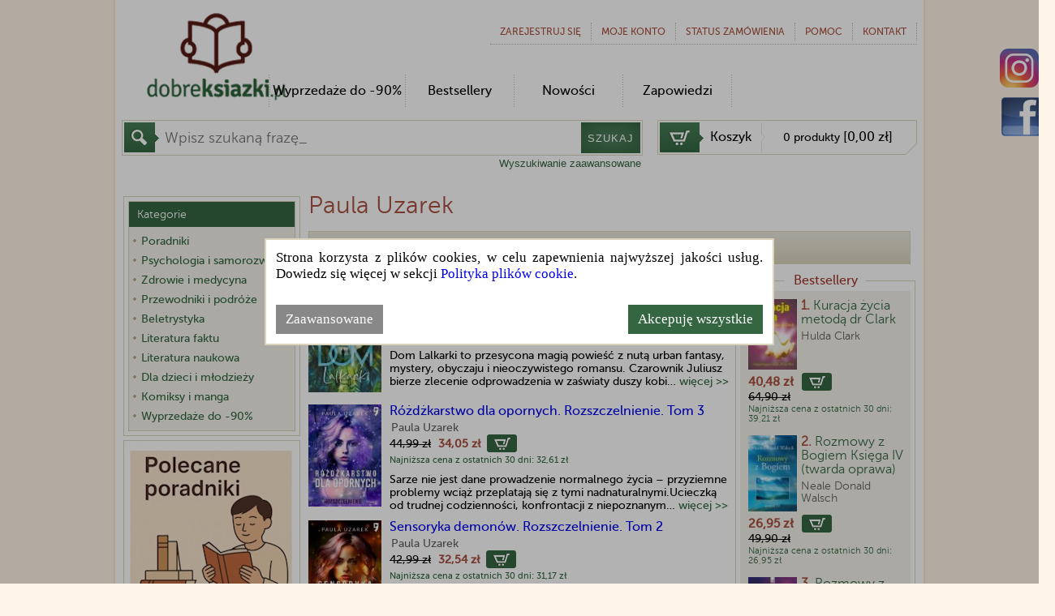

--- FILE ---
content_type: text/html; charset=utf-8
request_url: https://dobreksiazki.pl/paula-uzarek,f205260
body_size: 29646
content:
<!DOCTYPE html>
<html>
<head>
    
    <!-- Google Tag Manager -->
    <script>
        (function (w, d, s, l, i) {
            w[l] = w[l] || []; w[l].push({
                'gtm.start':
                    new Date().getTime(), event: 'gtm.js'
            }); var f = d.getElementsByTagName(s)[0],
                j = d.createElement(s), dl = l != 'dataLayer' ? '&l=' + l : ''; j.async = true; j.src =
                    '//www.googletagmanager.com/gtm.js?id=' + i + dl; f.parentNode.insertBefore(j, f);
        })(window, document, 'script', 'dataLayer', 'GTM-5SNVB2');
    </script>
    <!-- End Google Tag Manager -->
    <!--Ceneo-->
    <script>
        (function (w, d, s, i, dl) {
            w._ceneo = w._ceneo || function () {
                w._ceneo.e = w._ceneo.e || []; w._ceneo.e.push(arguments);
            };
            w._ceneo.e = w._ceneo.e || []; dl = dl === undefined ? "dataLayer" : dl;
            const f = d.getElementsByTagName(s)[0], j = d.createElement(s);
            j.defer = true;
            j.src = "https://ssl.ceneo.pl/ct/v5/script.js?accountGuid=" + i + "&t=" +
                Date.now() + (dl ? "&dl=" + dl : ''); f.parentNode.insertBefore(j, f);
        })(window, document, "script", "1638905c-c0e1-44f1-aeb7-2a47b329d43c");</script>
    <!--Koniec Ceneo-->
    <meta http-equiv="content-type" content="text/html" charset="utf-8" />
    <meta http-equiv="Pragma" content="no-cache" />
    <title>Paula Uzarek - Książki | Dobreksiazki.pl</title>
    <link href="/favicon.ico" rel="shortcut icon" type="image/x-icon" />
    <meta name="viewport" content="width=device-width" />
    <meta name="description" content="Autor Paula Uzarek - sprawdź wszystkie książki. Kupuj nowości i bestsellery w księgarni internetowej Dobreksiazki.pl" />
    <meta name="google-site-verification" content="D0TavHLUC9InZhYauMrRt1VhlZkjv631aYtyUmWL404" />
    <link rel="preload" href="/Content/css?v=or-Jrz1M-KW7gUq8xec0aNpXmj4Whu3ArhSZXaLnI_81" as="style" />

    <link rel="preload" href="/Content/themes/base/css?v=-KG8nmy4WPbJJ3XBBkv8UNx3oxeH5D7OoiPdStC6o181" as="style" />

    
            <link rel="canonical" href="https://dobreksiazki.pl/paula-uzarek,f205260" />
                <meta name="robots" content="index, follow">

        
    <link href="/Content/css?v=or-Jrz1M-KW7gUq8xec0aNpXmj4Whu3ArhSZXaLnI_81" rel="stylesheet"/>

    <link href="/Content/themes/base/css?v=-KG8nmy4WPbJJ3XBBkv8UNx3oxeH5D7OoiPdStC6o181" rel="stylesheet"/>

    
    <link rel="preload" href="/Content/product?v=c_zsuO8ERhC7We4yJzG0H_jgLXY8R-pLaabYtDYYyI01" as="style" />

    <link href="/Content/product?v=c_zsuO8ERhC7We4yJzG0H_jgLXY8R-pLaabYtDYYyI01" rel="stylesheet"/>


    <script src="/bundles/modernizr?v=-zeKiJEDwTRyrWXK-8BvJOU3XFpsBcoaZBYMQBugyiQ1" defer></script>

    <script src="/bundles/jquery?v=XvK7pwH6aDoRSw1thgzmwvhJ7CqZ5RtfODYdjf994Lk1" defer></script>

    <script src="/bundles/jqueryui?v=2n1cTywEZtluTBD0VShjV-ihXV0RBphinHwK6ycTlyQ1" defer></script>

    <script src="/bundles/common?v=Y-a2y3llZTONNDqgri8MfYOPzcatljBtxIwNxs0HFNg1" defer></script>

    
    <script src="/bundles/product?v=PMQVJZyf81J9nVVlH1z0t-kLbrJ18lOBpFXtNvKzf_k1" defer></script>


    <script async src="https://www.googletagmanager.com/gtag/js?id=AW-1070264874"></script>
    <script>
        window.dataLayer = window.dataLayer || []; function gtag() { dataLayer.push(arguments); } gtag('js', new Date()); gtag('config', 'AW-1070264874');
    </script>
</head>
<body class="sub">
    <!-- Google Tag Manager (noscript) -->
    <noscript>
        <iframe src="//www.googletagmanager.com/ns.html?id=GTM-5SNVB2"
                height="0" width="0" style="display: none; visibility: hidden"></iframe>
    </noscript>
    <!-- End Google Tag Manager (noscript) -->
    

    <section id="page_content">
        <header>
            <div class="logo">
<a href='/' class="tagLink" >                    <img alt="Dobre Książki" src="/Content/Images/logo.png">
</a>            </div>
<nav>
    <ul id="top_navi">
            <li><a href="/konto/zarejestruj" rel="nofollow">Zarejestruj się</a> </li>
        <li>
            
            moje konto
            <ul class="sub">
                    <li><a href="/konto/zaloguj">Zaloguj się</a></li>
                <li><a href="/historia-zamowien">Historia zam&#243;wień</a></li>
                <li><a href="/konto/zmien-dane">Profil</a></li>
                <li><a href="/schowek">Schowek</a></li>
                <li><a href="/konto/zmien-haslo">Zmiana hasła</a></li>
            </ul>
        </li>
        <li><a href="/status-zamowienia">Status zam&#243;wienia</a></li>
        <li>
<a href='/informacje/pomoc' class="tagLink" >                Pomoc
</a>
        </li>
        <li><a href="/Contact/Contact">KONTAKT</a></li>
    </ul>
</nav>

<div class="clear"></div>


<nav>
    <ul id="main_menu">
                <li class="menu-separator"></li>
                <li>
                    <a href="/promocje-do-90,c21174">Wyprzedaże do -90%</a>
                    <ul class="sub1" style="margin-left: -24px">
                        
                    </ul>
                </li>
        <li class="menu-separator"></li>
        <li><a href="/bestsellery" onclick="ga('send', 'event', 'top', 'menu');">Bestsellery</a></li>
        <li class="menu-separator"></li>
        <li><a href="/nowosci" onclick="ga('send', 'event', 'top', 'menu');">Nowości</a></li>
        <li class="menu-separator"></li>
        <li><a href="/zapowiedzi" onclick="ga('send', 'event', 'top', 'menu');">Zapowiedzi</a></li>
        <li class="menu-separator"></li>
        
    </ul>
</nav>

            <div class="clear"></div>
            <div id="headerShoppingCart" class="right">
                <div id="basket">
                    <a href="/koszyk" title="Koszyk" rel="nofollow">
                        <p id="b1">Koszyk</p>
                        <p id="b2">
                        </p>
                    </a>
                </div>
            </div>
            <div id="headerSearchProduct" class="left">

<form action="/" id="navigationForm" method="get">    <div id="search_bar">
        <input type="hidden" name="catId" id="catId" />
        <input type="hidden" name="pageNo" id="pageNo" value="0" />
        <input type="hidden" name="flag" id="flag" />
        <input type="hidden" name="menuFilter" id="menuFilter" />
        <input type="hidden" name="sortingField" id="sortingField" />
        <input type="hidden" name="pageSize" id="pageSize" value="0" />
        <input type="hidden" name="featureValueId" id="featureValueId" value="205260" />
        <input type="hidden" name="available" id="available" value="false" />
        <input type="text" name="filter"  placeholder="Wpisz szukaną frazę_" onfocus="this.placeholder = ''" onblur="this.placeholder = 'Wpisz szukaną frazę_'" id="search_txt" />
        <button class="button" type="submit" id="searchButton" onclick="$('#catId').val(null); $('#pageNo').val(null); $('#featureValueId').val(null);">SZUKAJ</button>

    </div>
<input id="AS_Text_autor" name="AS_Text_autor" type="hidden" value="" /><input id="AS_Text_kod_paskowy" name="AS_Text_kod_paskowy" type="hidden" value="" /><input id="AS_Text_isbn" name="AS_Text_isbn" type="hidden" value="" /><input id="AS_Text_wydawca" name="AS_Text_wydawca" type="hidden" value="" /></form>
                <div class="clear"></div>
                <div class="right">
                    <a class="AdvencedSearchLink" href="/Product/AdvancedSearch" rel="nofollow">Wyszukiwanie zaawansowane</a>
                </div>
                <div class="clear"></div>
            </div>

            <div class="clear"></div>
        </header>
        <div id="bodyShell">

            <div id="body">

    <div id="categoryListButton" class="button">
        KATEGORIE <span>[rozwiń]</span>
    </div>

                <table id="bodyLayout">

                    <tr>


                        <td id="centerColumn">
                            <div id="centerColumnContent">
                                
                                

    <div id="info_bar">

    </div>
    <section id="main_content">

        <aside class="categoryMainMenu" id="leftColumn">
            <div id="category_home" class="tool_box category" style="float: left; /*width: 186px; height: 267px; */ margin-right: 16px;">
<div id="categoryList" style="margin-bottom: 0px">
    <div class="inside">
        <h4>Kategorie</h4>
        <ul>
                        <li categoryid="28110" class="categoryItemParent" parentcategoryid="" style=" ">
                <div categoryid="28110" class=" categoryItem " style="padding-left: 0px">
                        <div categoryid="28110" class="left hasSubCategory)"></div>
                    <a href="/poradniki,c28110" class="left" onclick="ga('send', 'event', 'kategorie', 'lista');">
                            <div>
                                <div class="bullet"></div>
                                <div class="catName" style="width: 180px">Poradniki</div>
                            </div>
                    </a>
                    <div class="clear"></div>
                </div>
                    <ul categoryid="28110" class="internalUl collapsed">

                                    <li categoryid="28153" class="categoryItemParent" parentcategoryid="28110" style=" ">
                <div categoryid="28153" class=" subCategoryItem " style="padding-left: 12px">
                    <a href="/ciaza-dziecko,c28153" class="left" onclick="ga('send', 'event', 'kategorie', 'lista');">
                            <div>
                                <div class="bullet"></div>
                                <div class="catName" style="width: 168px">Ciąża, dziecko</div>
                            </div>
                    </a>
                    <div class="clear"></div>
                </div>
            </li>
            <li categoryid="28154" class="categoryItemParent" parentcategoryid="28110" style=" ">
                <div categoryid="28154" class=" subCategoryItem " style="padding-left: 12px">
                    <a href="/dom,c28154" class="left" onclick="ga('send', 'event', 'kategorie', 'lista');">
                            <div>
                                <div class="bullet"></div>
                                <div class="catName" style="width: 168px">Dom i ogr&#243;d</div>
                            </div>
                    </a>
                    <div class="clear"></div>
                </div>
            </li>
            <li categoryid="28155" class="categoryItemParent" parentcategoryid="28110" style=" ">
                <div categoryid="28155" class=" subCategoryItem " style="padding-left: 12px">
                        <div categoryid="28155" class="left hasSubCategory)"></div>
                    <a href="/hobby,c28155" class="left" onclick="ga('send', 'event', 'kategorie', 'lista');">
                            <div>
                                <div class="bullet"></div>
                                <div class="catName" style="width: 168px">Hobby</div>
                            </div>
                    </a>
                    <div class="clear"></div>
                </div>
                    <ul categoryid="28155" class="internalUl collapsed">

                                    <li categoryid="28163" class="categoryItemParent" parentcategoryid="28155" style=" ">
                <div categoryid="28163" class=" subCategoryItem " style="padding-left: 24px">
                    <a href="/hodowla,c28163" class="left" onclick="ga('send', 'event', 'kategorie', 'lista');">
                            <div>
                                <div class="bullet"></div>
                                <div class="catName" style="width: 156px">Hodowla</div>
                            </div>
                    </a>
                    <div class="clear"></div>
                </div>
            </li>
            <li categoryid="28164" class="categoryItemParent" parentcategoryid="28155" style=" ">
                <div categoryid="28164" class=" subCategoryItem " style="padding-left: 24px">
                    <a href="/konie,c28164" class="left" onclick="ga('send', 'event', 'kategorie', 'lista');">
                            <div>
                                <div class="bullet"></div>
                                <div class="catName" style="width: 156px">Konie, jeździectwo</div>
                            </div>
                    </a>
                    <div class="clear"></div>
                </div>
            </li>
            <li categoryid="28166" class="categoryItemParent" parentcategoryid="28155" style=" ">
                <div categoryid="28166" class=" subCategoryItem " style="padding-left: 24px">
                    <a href="/malowanie-rysowanie,c28166" class="left" onclick="ga('send', 'event', 'kategorie', 'lista');">
                            <div>
                                <div class="bullet"></div>
                                <div class="catName" style="width: 156px">Malowanie, rysowanie</div>
                            </div>
                    </a>
                    <div class="clear"></div>
                </div>
            </li>
            <li categoryid="28167" class="categoryItemParent" parentcategoryid="28155" style=" ">
                <div categoryid="28167" class=" subCategoryItem " style="padding-left: 24px">
                    <a href="/przyroda,c28167" class="left" onclick="ga('send', 'event', 'kategorie', 'lista');">
                            <div>
                                <div class="bullet"></div>
                                <div class="catName" style="width: 156px">Przyroda</div>
                            </div>
                    </a>
                    <div class="clear"></div>
                </div>
            </li>
            <li categoryid="28168" class="categoryItemParent" parentcategoryid="28155" style=" ">
                <div categoryid="28168" class=" subCategoryItem " style="padding-left: 24px">
                    <a href="/rosliny,c28168" class="left" onclick="ga('send', 'event', 'kategorie', 'lista');">
                            <div>
                                <div class="bullet"></div>
                                <div class="catName" style="width: 156px">Rośliny</div>
                            </div>
                    </a>
                    <div class="clear"></div>
                </div>
            </li>
            <li categoryid="28169" class="categoryItemParent" parentcategoryid="28155" style=" ">
                <div categoryid="28169" class=" subCategoryItem " style="padding-left: 24px">
                    <a href="/szycie-i-inne-robotki,c28169" class="left" onclick="ga('send', 'event', 'kategorie', 'lista');">
                            <div>
                                <div class="bullet"></div>
                                <div class="catName" style="width: 156px">Szycie i inne rob&#243;tki</div>
                            </div>
                    </a>
                    <div class="clear"></div>
                </div>
            </li>
            <li categoryid="28170" class="categoryItemParent" parentcategoryid="28155" style=" ">
                <div categoryid="28170" class=" subCategoryItem " style="padding-left: 24px">
                    <a href="/wedkarstwo,c28170" class="left" onclick="ga('send', 'event', 'kategorie', 'lista');">
                            <div>
                                <div class="bullet"></div>
                                <div class="catName" style="width: 156px">Wędkarstwo</div>
                            </div>
                    </a>
                    <div class="clear"></div>
                </div>
            </li>
            <li categoryid="28165" class="categoryItemParent" parentcategoryid="28155" style=" ">
                <div categoryid="28165" class=" subCategoryItem " style="padding-left: 24px">
                    <a href="/zabawy,c28165" class="left" onclick="ga('send', 'event', 'kategorie', 'lista');">
                            <div>
                                <div class="bullet"></div>
                                <div class="catName" style="width: 156px">Zabawy</div>
                            </div>
                    </a>
                    <div class="clear"></div>
                </div>
            </li>
            <li categoryid="28171" class="categoryItemParent" parentcategoryid="28155" style=" ">
                <div categoryid="28171" class=" subCategoryItem " style="padding-left: 24px">
                    <a href="/zwierzeta,c28171" class="left" onclick="ga('send', 'event', 'kategorie', 'lista');">
                            <div>
                                <div class="bullet"></div>
                                <div class="catName" style="width: 156px">Zwierzęta</div>
                            </div>
                    </a>
                    <div class="clear"></div>
                </div>
            </li>

                    </ul>
            </li>
            <li categoryid="28156" class="categoryItemParent" parentcategoryid="28110" style=" ">
                <div categoryid="28156" class=" subCategoryItem " style="padding-left: 12px">
                        <div categoryid="28156" class="left hasSubCategory)"></div>
                    <a href="/kulinaria,c28156" class="left" onclick="ga('send', 'event', 'kategorie', 'lista');">
                            <div>
                                <div class="bullet"></div>
                                <div class="catName" style="width: 168px">Kulinaria</div>
                            </div>
                    </a>
                    <div class="clear"></div>
                </div>
                    <ul categoryid="28156" class="internalUl collapsed">

                                    <li categoryid="28162" class="categoryItemParent" parentcategoryid="28156" style=" ">
                <div categoryid="28162" class=" subCategoryItem " style="padding-left: 24px">
                    <a href="/diety,c28162" class="left" onclick="ga('send', 'event', 'kategorie', 'lista');">
                            <div>
                                <div class="bullet"></div>
                                <div class="catName" style="width: 156px">Diety</div>
                            </div>
                    </a>
                    <div class="clear"></div>
                </div>
            </li>

                    </ul>
            </li>
            <li categoryid="28157" class="categoryItemParent" parentcategoryid="28110" style=" ">
                <div categoryid="28157" class=" subCategoryItem " style="padding-left: 12px">
                    <a href="/motoryzacja,c28157" class="left" onclick="ga('send', 'event', 'kategorie', 'lista');">
                            <div>
                                <div class="bullet"></div>
                                <div class="catName" style="width: 168px">Motoryzacja</div>
                            </div>
                    </a>
                    <div class="clear"></div>
                </div>
            </li>
            <li categoryid="28158" class="categoryItemParent" parentcategoryid="28110" style=" ">
                <div categoryid="28158" class=" subCategoryItem " style="padding-left: 12px">
                    <a href="/ogrod,c28158" class="left" onclick="ga('send', 'event', 'kategorie', 'lista');">
                            <div>
                                <div class="bullet"></div>
                                <div class="catName" style="width: 168px">Ogr&#243;d</div>
                            </div>
                    </a>
                    <div class="clear"></div>
                </div>
            </li>
            <li categoryid="21123" class="categoryItemParent" parentcategoryid="28110" style=" ">
                <div categoryid="21123" class=" subCategoryItem " style="padding-left: 12px">
                        <div categoryid="21123" class="left hasSubCategory)"></div>
                    <a href="/psychologia,c21123" class="left" onclick="ga('send', 'event', 'kategorie', 'lista');">
                            <div>
                                <div class="bullet"></div>
                                <div class="catName" style="width: 168px">Psychologia</div>
                            </div>
                    </a>
                    <div class="clear"></div>
                </div>
                    <ul categoryid="21123" class="internalUl collapsed">

                                    <li categoryid="21139" class="categoryItemParent" parentcategoryid="21123" style=" ">
                <div categoryid="21139" class=" subCategoryItem " style="padding-left: 24px">
                        <div categoryid="21139" class="left hasSubCategory)"></div>
                    <a href="/dziedziny-powiazane,c21139" class="left" onclick="ga('send', 'event', 'kategorie', 'lista');">
                            <div>
                                <div class="bullet"></div>
                                <div class="catName" style="width: 156px">Dziedziny powiązane</div>
                            </div>
                    </a>
                    <div class="clear"></div>
                </div>
                    <ul categoryid="21139" class="internalUl collapsed">

                                    <li categoryid="21154" class="categoryItemParent" parentcategoryid="21139" style=" ">
                <div categoryid="21154" class=" subCategoryItem " style="padding-left: 36px">
                    <a href="/astronomia-i-astrofizyka,c21154" class="left" onclick="ga('send', 'event', 'kategorie', 'lista');">
                            <div>
                                <div class="bullet"></div>
                                <div class="catName" style="width: 144px">Astronomia i astrofizyka</div>
                            </div>
                    </a>
                    <div class="clear"></div>
                </div>
            </li>
            <li categoryid="21153" class="categoryItemParent" parentcategoryid="21139" style=" ">
                <div categoryid="21153" class=" subCategoryItem " style="padding-left: 36px">
                    <a href="/ekologia,c21153" class="left" onclick="ga('send', 'event', 'kategorie', 'lista');">
                            <div>
                                <div class="bullet"></div>
                                <div class="catName" style="width: 144px">Ekologia</div>
                            </div>
                    </a>
                    <div class="clear"></div>
                </div>
            </li>
            <li categoryid="21171" class="categoryItemParent" parentcategoryid="21139" style=" ">
                <div categoryid="21171" class=" subCategoryItem " style="padding-left: 36px">
                    <a href="/filozofia,c21171" class="left" onclick="ga('send', 'event', 'kategorie', 'lista');">
                            <div>
                                <div class="bullet"></div>
                                <div class="catName" style="width: 144px">Filozofia</div>
                            </div>
                    </a>
                    <div class="clear"></div>
                </div>
            </li>
            <li categoryid="21141" class="categoryItemParent" parentcategoryid="21139" style=" ">
                <div categoryid="21141" class=" subCategoryItem " style="padding-left: 36px">
                    <a href="/kultura,c21141" class="left" onclick="ga('send', 'event', 'kategorie', 'lista');">
                            <div>
                                <div class="bullet"></div>
                                <div class="catName" style="width: 144px">Kultura</div>
                            </div>
                    </a>
                    <div class="clear"></div>
                </div>
            </li>
            <li categoryid="21155" class="categoryItemParent" parentcategoryid="21139" style=" ">
                <div categoryid="21155" class=" subCategoryItem " style="padding-left: 36px">
                    <a href="/podroznictwo,c21155" class="left" onclick="ga('send', 'event', 'kategorie', 'lista');">
                            <div>
                                <div class="bullet"></div>
                                <div class="catName" style="width: 144px">Podr&#243;żnictwo</div>
                            </div>
                    </a>
                    <div class="clear"></div>
                </div>
            </li>
            <li categoryid="21142" class="categoryItemParent" parentcategoryid="21139" style=" ">
                <div categoryid="21142" class=" subCategoryItem " style="padding-left: 36px">
                        <div categoryid="21142" class="left hasSubCategory)"></div>
                    <a href="/religia,c21142" class="left" onclick="ga('send', 'event', 'kategorie', 'lista');">
                            <div>
                                <div class="bullet"></div>
                                <div class="catName" style="width: 144px">Religia</div>
                            </div>
                    </a>
                    <div class="clear"></div>
                </div>
                    <ul categoryid="21142" class="internalUl collapsed">

                                    <li categoryid="21144" class="categoryItemParent" parentcategoryid="21142" style=" ">
                <div categoryid="21144" class=" subCategoryItem " style="padding-left: 48px">
                    <a href="/chrzescijanstwo,c21144" class="left" onclick="ga('send', 'event', 'kategorie', 'lista');">
                            <div>
                                <div class="bullet"></div>
                                <div class="catName" style="width: 132px">Chrześcijaństwo</div>
                            </div>
                    </a>
                    <div class="clear"></div>
                </div>
            </li>
            <li categoryid="21145" class="categoryItemParent" parentcategoryid="21142" style=" ">
                <div categoryid="21145" class=" subCategoryItem " style="padding-left: 48px">
                    <a href="/islam,c21145" class="left" onclick="ga('send', 'event', 'kategorie', 'lista');">
                            <div>
                                <div class="bullet"></div>
                                <div class="catName" style="width: 132px">Islam</div>
                            </div>
                    </a>
                    <div class="clear"></div>
                </div>
            </li>
            <li categoryid="21146" class="categoryItemParent" parentcategoryid="21142" style=" ">
                <div categoryid="21146" class=" subCategoryItem " style="padding-left: 48px">
                    <a href="/judaizm,c21146" class="left" onclick="ga('send', 'event', 'kategorie', 'lista');">
                            <div>
                                <div class="bullet"></div>
                                <div class="catName" style="width: 132px">Judaizm </div>
                            </div>
                    </a>
                    <div class="clear"></div>
                </div>
            </li>
            <li categoryid="21147" class="categoryItemParent" parentcategoryid="21142" style=" ">
                <div categoryid="21147" class=" subCategoryItem " style="padding-left: 48px">
                    <a href="/ksiegi-kanoniczne-i-teksty-swiete,c21147" class="left" onclick="ga('send', 'event', 'kategorie', 'lista');">
                            <div>
                                <div class="bullet"></div>
                                <div class="catName" style="width: 132px">Księgi kanoniczne i teksty święte</div>
                            </div>
                    </a>
                    <div class="clear"></div>
                </div>
            </li>
            <li categoryid="21148" class="categoryItemParent" parentcategoryid="21142" style=" ">
                <div categoryid="21148" class=" subCategoryItem " style="padding-left: 48px">
                    <a href="/religie-dalekiego-wschodu,c21148" class="left textBold" onclick="ga('send', 'event', 'kategorie', 'lista');">
                            <div>
                                <div class="bullet"></div>
                                <div class="catName" style="width: 132px">Religie Dalekiego Wschodu</div>
                            </div>
                    </a>
                    <div class="clear"></div>
                </div>
            </li>
            <li categoryid="21149" class="categoryItemParent" parentcategoryid="21142" style=" ">
                <div categoryid="21149" class=" subCategoryItem " style="padding-left: 48px">
                    <a href="/religie-pierwotne-i-swiata-starozytnego,c21149" class="left" onclick="ga('send', 'event', 'kategorie', 'lista');">
                            <div>
                                <div class="bullet"></div>
                                <div class="catName" style="width: 132px">Religie pierwotne i świata starożytnego</div>
                            </div>
                    </a>
                    <div class="clear"></div>
                </div>
            </li>
            <li categoryid="21151" class="categoryItemParent" parentcategoryid="21142" style=" ">
                <div categoryid="21151" class=" subCategoryItem " style="padding-left: 48px">
                    <a href="/sanktuaria-i-cmentarze,c21151" class="left" onclick="ga('send', 'event', 'kategorie', 'lista');">
                            <div>
                                <div class="bullet"></div>
                                <div class="catName" style="width: 132px">Sanktuaria i cmentarze</div>
                            </div>
                    </a>
                    <div class="clear"></div>
                </div>
            </li>
            <li categoryid="21150" class="categoryItemParent" parentcategoryid="21142" style=" ">
                <div categoryid="21150" class=" subCategoryItem " style="padding-left: 48px">
                    <a href="/sekty,c21150" class="left" onclick="ga('send', 'event', 'kategorie', 'lista');">
                            <div>
                                <div class="bullet"></div>
                                <div class="catName" style="width: 132px">Sekty</div>
                            </div>
                    </a>
                    <div class="clear"></div>
                </div>
            </li>

                    </ul>
            </li>
            <li categoryid="21140" class="categoryItemParent" parentcategoryid="21139" style=" ">
                <div categoryid="21140" class=" subCategoryItem " style="padding-left: 36px">
                    <a href="/socjologia,c21140" class="left" onclick="ga('send', 'event', 'kategorie', 'lista');">
                            <div>
                                <div class="bullet"></div>
                                <div class="catName" style="width: 144px">Socjologia</div>
                            </div>
                    </a>
                    <div class="clear"></div>
                </div>
            </li>
            <li categoryid="21152" class="categoryItemParent" parentcategoryid="21139" style=" ">
                <div categoryid="21152" class=" subCategoryItem " style="padding-left: 36px">
                    <a href="/sztuka,c21152" class="left" onclick="ga('send', 'event', 'kategorie', 'lista');">
                            <div>
                                <div class="bullet"></div>
                                <div class="catName" style="width: 144px">Sztuka</div>
                            </div>
                    </a>
                    <div class="clear"></div>
                </div>
            </li>

                    </ul>
            </li>
            <li categoryid="21129" class="categoryItemParent" parentcategoryid="21123" style=" ">
                <div categoryid="21129" class=" subCategoryItem " style="padding-left: 24px">
                    <a href="/inteligencja-pamiec-kreatywnosc,c21129" class="left" onclick="ga('send', 'event', 'kategorie', 'lista');">
                            <div>
                                <div class="bullet"></div>
                                <div class="catName" style="width: 156px">Inteligencja, pamięć, kreatywność</div>
                            </div>
                    </a>
                    <div class="clear"></div>
                </div>
            </li>
            <li categoryid="21104" class="categoryItemParent" parentcategoryid="21123" style=" ">
                <div categoryid="21104" class=" subCategoryItem " style="padding-left: 24px">
                    <a href="/moc-umyslu,c21104" class="left" onclick="ga('send', 'event', 'kategorie', 'lista');">
                            <div>
                                <div class="bullet"></div>
                                <div class="catName" style="width: 156px">Moc umysłu</div>
                            </div>
                    </a>
                    <div class="clear"></div>
                </div>
            </li>
            <li categoryid="21125" class="categoryItemParent" parentcategoryid="21123" style=" ">
                <div categoryid="21125" class=" subCategoryItem " style="padding-left: 24px">
                    <a href="/pedagogika-i-wychowanie,c21125" class="left" onclick="ga('send', 'event', 'kategorie', 'lista');">
                            <div>
                                <div class="bullet"></div>
                                <div class="catName" style="width: 156px">Pedagogika i wychowanie</div>
                            </div>
                    </a>
                    <div class="clear"></div>
                </div>
            </li>
            <li categoryid="21138" class="categoryItemParent" parentcategoryid="21123" style=" ">
                <div categoryid="21138" class=" subCategoryItem " style="padding-left: 24px">
                    <a href="/praca-i-biznes,c21138" class="left" onclick="ga('send', 'event', 'kategorie', 'lista');">
                            <div>
                                <div class="bullet"></div>
                                <div class="catName" style="width: 156px">Praca i biznes</div>
                            </div>
                    </a>
                    <div class="clear"></div>
                </div>
            </li>
            <li categoryid="21126" class="categoryItemParent" parentcategoryid="21123" style=" ">
                <div categoryid="21126" class=" subCategoryItem " style="padding-left: 24px">
                    <a href="/relacje-miedzyludzkie,c21126" class="left" onclick="ga('send', 'event', 'kategorie', 'lista');">
                            <div>
                                <div class="bullet"></div>
                                <div class="catName" style="width: 156px">Relacje międzyludzkie</div>
                            </div>
                    </a>
                    <div class="clear"></div>
                </div>
            </li>
            <li categoryid="21124" class="categoryItemParent" parentcategoryid="21123" style=" ">
                <div categoryid="21124" class=" subCategoryItem " style="padding-left: 24px">
                    <a href="/rodzina,c21124" class="left" onclick="ga('send', 'event', 'kategorie', 'lista');">
                            <div>
                                <div class="bullet"></div>
                                <div class="catName" style="width: 156px">Rodzina</div>
                            </div>
                    </a>
                    <div class="clear"></div>
                </div>
            </li>
            <li categoryid="21130" class="categoryItemParent" parentcategoryid="21123" style=" ">
                <div categoryid="21130" class=" subCategoryItem " style="padding-left: 24px">
                    <a href="/samorealizacja-i-kariera,c21130" class="left" onclick="ga('send', 'event', 'kategorie', 'lista');">
                            <div>
                                <div class="bullet"></div>
                                <div class="catName" style="width: 156px">Samorealizacja i kariera</div>
                            </div>
                    </a>
                    <div class="clear"></div>
                </div>
            </li>
            <li categoryid="21128" class="categoryItemParent" parentcategoryid="21123" style=" ">
                <div categoryid="21128" class=" subCategoryItem " style="padding-left: 24px">
                    <a href="/seks-i-zycie-intymne,c21128" class="left" onclick="ga('send', 'event', 'kategorie', 'lista');">
                            <div>
                                <div class="bullet"></div>
                                <div class="catName" style="width: 156px">Seks i życie intymne</div>
                            </div>
                    </a>
                    <div class="clear"></div>
                </div>
            </li>
            <li categoryid="21127" class="categoryItemParent" parentcategoryid="21123" style=" ">
                <div categoryid="21127" class=" subCategoryItem " style="padding-left: 24px">
                    <a href="/techniki-psychologii-i-psychoterapii,c21127" class="left" onclick="ga('send', 'event', 'kategorie', 'lista');">
                            <div>
                                <div class="bullet"></div>
                                <div class="catName" style="width: 156px">Techniki psychologii i psychoterapii</div>
                            </div>
                    </a>
                    <div class="clear"></div>
                </div>
            </li>
            <li categoryid="21131" class="categoryItemParent" parentcategoryid="21123" style=" ">
                <div categoryid="21131" class=" subCategoryItem " style="padding-left: 24px">
                        <div categoryid="21131" class="left hasSubCategory)"></div>
                    <a href="/uczucia-i-emocje,c21131" class="left" onclick="ga('send', 'event', 'kategorie', 'lista');">
                            <div>
                                <div class="bullet"></div>
                                <div class="catName" style="width: 156px">Uczucia i emocje</div>
                            </div>
                    </a>
                    <div class="clear"></div>
                </div>
                    <ul categoryid="21131" class="internalUl collapsed">

                                    <li categoryid="21132" class="categoryItemParent" parentcategoryid="21131" style=" ">
                <div categoryid="21132" class=" subCategoryItem " style="padding-left: 36px">
                    <a href="/depresja-i-leki,c21132" class="left" onclick="ga('send', 'event', 'kategorie', 'lista');">
                            <div>
                                <div class="bullet"></div>
                                <div class="catName" style="width: 144px">Depresja i lęki</div>
                            </div>
                    </a>
                    <div class="clear"></div>
                </div>
            </li>
            <li categoryid="21133" class="categoryItemParent" parentcategoryid="21131" style=" ">
                <div categoryid="21133" class=" subCategoryItem " style="padding-left: 36px">
                    <a href="/milosc-i-szczescie,c21133" class="left" onclick="ga('send', 'event', 'kategorie', 'lista');">
                            <div>
                                <div class="bullet"></div>
                                <div class="catName" style="width: 144px">Miłość i szczęście</div>
                            </div>
                    </a>
                    <div class="clear"></div>
                </div>
            </li>
            <li categoryid="21134" class="categoryItemParent" parentcategoryid="21131" style=" ">
                <div categoryid="21134" class=" subCategoryItem " style="padding-left: 36px">
                    <a href="/stres-i-agresja,c21134" class="left" onclick="ga('send', 'event', 'kategorie', 'lista');">
                            <div>
                                <div class="bullet"></div>
                                <div class="catName" style="width: 144px">Stres i agresja</div>
                            </div>
                    </a>
                    <div class="clear"></div>
                </div>
            </li>
            <li categoryid="21135" class="categoryItemParent" parentcategoryid="21131" style=" ">
                <div categoryid="21135" class=" subCategoryItem " style="padding-left: 36px">
                    <a href="/starosc-i-zaloba,c21135" class="left" onclick="ga('send', 'event', 'kategorie', 'lista');">
                            <div>
                                <div class="bullet"></div>
                                <div class="catName" style="width: 144px">Starość i żałoba</div>
                            </div>
                    </a>
                    <div class="clear"></div>
                </div>
            </li>
            <li categoryid="21136" class="categoryItemParent" parentcategoryid="21131" style=" ">
                <div categoryid="21136" class=" subCategoryItem " style="padding-left: 36px">
                    <a href="/sen,c21136" class="left textBold" onclick="ga('send', 'event', 'kategorie', 'lista');">
                            <div>
                                <div class="bullet"></div>
                                <div class="catName" style="width: 144px">Sen</div>
                            </div>
                    </a>
                    <div class="clear"></div>
                </div>
            </li>

                    </ul>
            </li>
            <li categoryid="21137" class="categoryItemParent" parentcategoryid="21123" style=" ">
                <div categoryid="21137" class=" subCategoryItem " style="padding-left: 24px">
                    <a href="/uzaleznienia,c21137" class="left" onclick="ga('send', 'event', 'kategorie', 'lista');">
                            <div>
                                <div class="bullet"></div>
                                <div class="catName" style="width: 156px">Uzależnienia</div>
                            </div>
                    </a>
                    <div class="clear"></div>
                </div>
            </li>

                    </ul>
            </li>
            <li categoryid="21100" class="categoryItemParent" parentcategoryid="28110" style=" ">
                <div categoryid="21100" class=" subCategoryItem " style="padding-left: 12px">
                        <div categoryid="21100" class="left hasSubCategory)"></div>
                    <a href="/ezoteryka-i-rozwoj-duchowy,c21100" class="left" onclick="ga('send', 'event', 'kategorie', 'lista');">
                            <div>
                                <div class="bullet"></div>
                                <div class="catName" style="width: 168px">Rozw&#243;j duchowy</div>
                            </div>
                    </a>
                    <div class="clear"></div>
                </div>
                    <ul categoryid="21100" class="internalUl collapsed">

                                    <li categoryid="21120" class="categoryItemParent" parentcategoryid="21100" style=" ">
                <div categoryid="21120" class=" subCategoryItem " style="padding-left: 24px">
                    <a href="/anioly-i-demony,c21120" class="left" onclick="ga('send', 'event', 'kategorie', 'lista');">
                            <div>
                                <div class="bullet"></div>
                                <div class="catName" style="width: 156px">Anioły i demony</div>
                            </div>
                    </a>
                    <div class="clear"></div>
                </div>
            </li>
            <li categoryid="21110" class="categoryItemParent" parentcategoryid="21100" style=" ">
                <div categoryid="21110" class=" subCategoryItem " style="padding-left: 24px">
                        <div categoryid="21110" class="left hasSubCategory)"></div>
                    <a href="/astrologia-i-wrozbiarstwo,c21110" class="left" onclick="ga('send', 'event', 'kategorie', 'lista');">
                            <div>
                                <div class="bullet"></div>
                                <div class="catName" style="width: 156px">Astrologia i wr&#243;żbiarstwo</div>
                            </div>
                    </a>
                    <div class="clear"></div>
                </div>
                    <ul categoryid="21110" class="internalUl collapsed">

                                    <li categoryid="21111" class="categoryItemParent" parentcategoryid="21110" style=" ">
                <div categoryid="21111" class=" subCategoryItem " style="padding-left: 36px">
                    <a href="/astrologia,c21111" class="left" onclick="ga('send', 'event', 'kategorie', 'lista');">
                            <div>
                                <div class="bullet"></div>
                                <div class="catName" style="width: 144px">Astrologia</div>
                            </div>
                    </a>
                    <div class="clear"></div>
                </div>
            </li>
            <li categoryid="21118" class="categoryItemParent" parentcategoryid="21110" style=" ">
                <div categoryid="21118" class=" subCategoryItem " style="padding-left: 36px">
                    <a href="/i-cing,c21118" class="left" onclick="ga('send', 'event', 'kategorie', 'lista');">
                            <div>
                                <div class="bullet"></div>
                                <div class="catName" style="width: 144px">I Cing</div>
                            </div>
                    </a>
                    <div class="clear"></div>
                </div>
            </li>
            <li categoryid="21114" class="categoryItemParent" parentcategoryid="21110" style=" ">
                <div categoryid="21114" class=" subCategoryItem " style="padding-left: 36px">
                    <a href="/karty,c21114" class="left" onclick="ga('send', 'event', 'kategorie', 'lista');">
                            <div>
                                <div class="bullet"></div>
                                <div class="catName" style="width: 144px">Karty</div>
                            </div>
                    </a>
                    <div class="clear"></div>
                </div>
            </li>
            <li categoryid="21113" class="categoryItemParent" parentcategoryid="21110" style=" ">
                <div categoryid="21113" class=" subCategoryItem " style="padding-left: 36px">
                    <a href="/numerologia,c21113" class="left" onclick="ga('send', 'event', 'kategorie', 'lista');">
                            <div>
                                <div class="bullet"></div>
                                <div class="catName" style="width: 144px">Numerologia</div>
                            </div>
                    </a>
                    <div class="clear"></div>
                </div>
            </li>
            <li categoryid="21112" class="categoryItemParent" parentcategoryid="21110" style=" ">
                <div categoryid="21112" class=" subCategoryItem " style="padding-left: 36px">
                    <a href="/przepowiednie,c21112" class="left" onclick="ga('send', 'event', 'kategorie', 'lista');">
                            <div>
                                <div class="bullet"></div>
                                <div class="catName" style="width: 144px">Przepowiednie</div>
                            </div>
                    </a>
                    <div class="clear"></div>
                </div>
            </li>
            <li categoryid="21116" class="categoryItemParent" parentcategoryid="21110" style=" ">
                <div categoryid="21116" class=" subCategoryItem " style="padding-left: 36px">
                    <a href="/runy,c21116" class="left" onclick="ga('send', 'event', 'kategorie', 'lista');">
                            <div>
                                <div class="bullet"></div>
                                <div class="catName" style="width: 144px">Runy</div>
                            </div>
                    </a>
                    <div class="clear"></div>
                </div>
            </li>
            <li categoryid="21117" class="categoryItemParent" parentcategoryid="21110" style=" ">
                <div categoryid="21117" class=" subCategoryItem " style="padding-left: 36px">
                    <a href="/senniki,c21117" class="left" onclick="ga('send', 'event', 'kategorie', 'lista');">
                            <div>
                                <div class="bullet"></div>
                                <div class="catName" style="width: 144px">Senniki</div>
                            </div>
                    </a>
                    <div class="clear"></div>
                </div>
            </li>
            <li categoryid="21115" class="categoryItemParent" parentcategoryid="21110" style=" ">
                <div categoryid="21115" class=" subCategoryItem " style="padding-left: 36px">
                    <a href="/tarot,c21115" class="left" onclick="ga('send', 'event', 'kategorie', 'lista');">
                            <div>
                                <div class="bullet"></div>
                                <div class="catName" style="width: 144px">Tarot</div>
                            </div>
                    </a>
                    <div class="clear"></div>
                </div>
            </li>
            <li categoryid="21119" class="categoryItemParent" parentcategoryid="21110" style=" ">
                <div categoryid="21119" class=" subCategoryItem " style="padding-left: 36px">
                    <a href="/inne,c21119" class="left" onclick="ga('send', 'event', 'kategorie', 'lista');">
                            <div>
                                <div class="bullet"></div>
                                <div class="catName" style="width: 144px">Inne</div>
                            </div>
                    </a>
                    <div class="clear"></div>
                </div>
            </li>

                    </ul>
            </li>
            <li categoryid="21122" class="categoryItemParent" parentcategoryid="21100" style=" ">
                <div categoryid="21122" class=" subCategoryItem " style="padding-left: 24px">
                    <a href="/ezoteryka,c21122" class="left" onclick="ga('send', 'event', 'kategorie', 'lista');">
                            <div>
                                <div class="bullet"></div>
                                <div class="catName" style="width: 156px">Rozw&#243;j duchowy</div>
                            </div>
                    </a>
                    <div class="clear"></div>
                </div>
            </li>
            <li categoryid="21103" class="categoryItemParent" parentcategoryid="21100" style=" ">
                <div categoryid="21103" class=" subCategoryItem " style="padding-left: 24px">
                    <a href="/feng-shui,c21103" class="left" onclick="ga('send', 'event', 'kategorie', 'lista');">
                            <div>
                                <div class="bullet"></div>
                                <div class="catName" style="width: 156px">Feng shui</div>
                            </div>
                    </a>
                    <div class="clear"></div>
                </div>
            </li>
            <li categoryid="21102" class="categoryItemParent" parentcategoryid="21100" style=" ">
                <div categoryid="21102" class=" subCategoryItem " style="padding-left: 24px">
                    <a href="/magia,c21102" class="left" onclick="ga('send', 'event', 'kategorie', 'lista');">
                            <div>
                                <div class="bullet"></div>
                                <div class="catName" style="width: 156px">Magia</div>
                            </div>
                    </a>
                    <div class="clear"></div>
                </div>
            </li>
            <li categoryid="21101" class="categoryItemParent" parentcategoryid="21100" style=" ">
                <div categoryid="21101" class=" subCategoryItem " style="padding-left: 24px">
                    <a href="/parapsychologia,c21101" class="left" onclick="ga('send', 'event', 'kategorie', 'lista');">
                            <div>
                                <div class="bullet"></div>
                                <div class="catName" style="width: 156px">Parapsychologia</div>
                            </div>
                    </a>
                    <div class="clear"></div>
                </div>
            </li>
            <li categoryid="21121" class="categoryItemParent" parentcategoryid="21100" style=" ">
                <div categoryid="21121" class=" subCategoryItem " style="padding-left: 24px">
                    <a href="/psychotronika,c21121" class="left" onclick="ga('send', 'event', 'kategorie', 'lista');">
                            <div>
                                <div class="bullet"></div>
                                <div class="catName" style="width: 156px">Psychotronika</div>
                            </div>
                    </a>
                    <div class="clear"></div>
                </div>
            </li>
            <li categoryid="21105" class="categoryItemParent" parentcategoryid="21100" style=" ">
                <div categoryid="21105" class=" subCategoryItem " style="padding-left: 24px">
                    <a href="/tajemnice-swiata,c21105" class="left" onclick="ga('send', 'event', 'kategorie', 'lista');">
                            <div>
                                <div class="bullet"></div>
                                <div class="catName" style="width: 156px">Tajemnice świata</div>
                            </div>
                    </a>
                    <div class="clear"></div>
                </div>
            </li>
            <li categoryid="21106" class="categoryItemParent" parentcategoryid="21100" style=" ">
                <div categoryid="21106" class=" subCategoryItem " style="padding-left: 24px">
                        <div categoryid="21106" class="left hasSubCategory)"></div>
                    <a href="/wiedza-duchowa,c21106" class="left" onclick="ga('send', 'event', 'kategorie', 'lista');">
                            <div>
                                <div class="bullet"></div>
                                <div class="catName" style="width: 156px">Wiedza duchowa</div>
                            </div>
                    </a>
                    <div class="clear"></div>
                </div>
                    <ul categoryid="21106" class="internalUl collapsed">

                                    <li categoryid="21107" class="categoryItemParent" parentcategoryid="21106" style=" ">
                <div categoryid="21107" class=" subCategoryItem " style="padding-left: 36px">
                    <a href="/religie-dalekiego-wschodu,c21107" class="left" onclick="ga('send', 'event', 'kategorie', 'lista');">
                            <div>
                                <div class="bullet"></div>
                                <div class="catName" style="width: 144px">Religie Dalekiego Wschodu</div>
                            </div>
                    </a>
                    <div class="clear"></div>
                </div>
            </li>
            <li categoryid="21109" class="categoryItemParent" parentcategoryid="21106" style=" ">
                <div categoryid="21109" class=" subCategoryItem " style="padding-left: 36px">
                    <a href="/rozwoj-duchowy,c21109" class="left" onclick="ga('send', 'event', 'kategorie', 'lista');">
                            <div>
                                <div class="bullet"></div>
                                <div class="catName" style="width: 144px">Rozw&#243;j duchowy</div>
                            </div>
                    </a>
                    <div class="clear"></div>
                </div>
            </li>

                    </ul>
            </li>
            <li categoryid="21194" class="categoryItemParent" parentcategoryid="21100" style=" ">
                <div categoryid="21194" class=" subCategoryItem " style="padding-left: 24px">
                    <a href="/zycie-po-smierci,c21194" class="left" onclick="ga('send', 'event', 'kategorie', 'lista');">
                            <div>
                                <div class="bullet"></div>
                                <div class="catName" style="width: 156px">Życie po śmierci</div>
                            </div>
                    </a>
                    <div class="clear"></div>
                </div>
            </li>

                    </ul>
            </li>
            <li categoryid="28161" class="categoryItemParent" parentcategoryid="28110" style=" ">
                <div categoryid="28161" class=" subCategoryItem " style="padding-left: 12px">
                    <a href="/seks,c28161" class="left" onclick="ga('send', 'event', 'kategorie', 'lista');">
                            <div>
                                <div class="bullet"></div>
                                <div class="catName" style="width: 168px">Seks</div>
                            </div>
                    </a>
                    <div class="clear"></div>
                </div>
            </li>
            <li categoryid="28159" class="categoryItemParent" parentcategoryid="28110" style=" ">
                <div categoryid="28159" class=" subCategoryItem " style="padding-left: 12px">
                    <a href="/uroda,c28159" class="left" onclick="ga('send', 'event', 'kategorie', 'lista');">
                            <div>
                                <div class="bullet"></div>
                                <div class="catName" style="width: 168px">Uroda, moda</div>
                            </div>
                    </a>
                    <div class="clear"></div>
                </div>
            </li>
            <li categoryid="21082" class="categoryItemParent" parentcategoryid="28110" style=" ">
                <div categoryid="21082" class=" subCategoryItem " style="padding-left: 12px">
                        <div categoryid="21082" class="left hasSubCategory)"></div>
                    <a href="/zdrowie,c21082" class="left" onclick="ga('send', 'event', 'kategorie', 'lista');">
                            <div>
                                <div class="bullet"></div>
                                <div class="catName" style="width: 168px">Zdrowie</div>
                            </div>
                    </a>
                    <div class="clear"></div>
                </div>
                    <ul categoryid="21082" class="internalUl collapsed">

                                    <li categoryid="21083" class="categoryItemParent" parentcategoryid="21082" style=" ">
                <div categoryid="21083" class=" subCategoryItem " style="padding-left: 24px">
                    <a href="/aktywnosc-fizyczna-i-hobby,c21083" class="left" onclick="ga('send', 'event', 'kategorie', 'lista');">
                            <div>
                                <div class="bullet"></div>
                                <div class="catName" style="width: 156px">Aktywność fizyczna i hobby</div>
                            </div>
                    </a>
                    <div class="clear"></div>
                </div>
            </li>
            <li categoryid="21088" class="categoryItemParent" parentcategoryid="21082" style=" ">
                <div categoryid="21088" class=" subCategoryItem " style="padding-left: 24px">
                    <a href="/choroby-nowotworowe,c21088" class="left" onclick="ga('send', 'event', 'kategorie', 'lista');">
                            <div>
                                <div class="bullet"></div>
                                <div class="catName" style="width: 156px">Choroby nowotworowe</div>
                            </div>
                    </a>
                    <div class="clear"></div>
                </div>
            </li>
            <li categoryid="21087" class="categoryItemParent" parentcategoryid="21082" style=" ">
                <div categoryid="21087" class=" subCategoryItem " style="padding-left: 24px">
                    <a href="/diety,c21087" class="left" onclick="ga('send', 'event', 'kategorie', 'lista');">
                            <div>
                                <div class="bullet"></div>
                                <div class="catName" style="width: 156px">Diety</div>
                            </div>
                    </a>
                    <div class="clear"></div>
                </div>
            </li>
            <li categoryid="21086" class="categoryItemParent" parentcategoryid="21082" style=" ">
                <div categoryid="21086" class=" subCategoryItem " style="padding-left: 24px">
                    <a href="/kulinaria,c21086" class="left" onclick="ga('send', 'event', 'kategorie', 'lista');">
                            <div>
                                <div class="bullet"></div>
                                <div class="catName" style="width: 156px">Kulinaria</div>
                            </div>
                    </a>
                    <div class="clear"></div>
                </div>
            </li>
            <li categoryid="21091" class="categoryItemParent" parentcategoryid="21082" style=" ">
                <div categoryid="21091" class=" subCategoryItem " style="padding-left: 24px">
                        <div categoryid="21091" class="left hasSubCategory)"></div>
                    <a href="/medycyna-konwencjonalna,c21091" class="left" onclick="ga('send', 'event', 'kategorie', 'lista');">
                            <div>
                                <div class="bullet"></div>
                                <div class="catName" style="width: 156px">Medycyna konwencjonalna</div>
                            </div>
                    </a>
                    <div class="clear"></div>
                </div>
                    <ul categoryid="21091" class="internalUl collapsed">

                                    <li categoryid="21095" class="categoryItemParent" parentcategoryid="21091" style=" ">
                <div categoryid="21095" class=" subCategoryItem " style="padding-left: 36px">
                    <a href="/atlasy-medyczne-i-anatomiczne,c21095" class="left" onclick="ga('send', 'event', 'kategorie', 'lista');">
                            <div>
                                <div class="bullet"></div>
                                <div class="catName" style="width: 144px">Atlasy medyczne i anatomiczne</div>
                            </div>
                    </a>
                    <div class="clear"></div>
                </div>
            </li>
            <li categoryid="21094" class="categoryItemParent" parentcategoryid="21091" style=" ">
                <div categoryid="21094" class=" subCategoryItem " style="padding-left: 36px">
                    <a href="/choroby-i-schorzenia,c21094" class="left" onclick="ga('send', 'event', 'kategorie', 'lista');">
                            <div>
                                <div class="bullet"></div>
                                <div class="catName" style="width: 144px">Choroby i schorzenia</div>
                            </div>
                    </a>
                    <div class="clear"></div>
                </div>
            </li>
            <li categoryid="21092" class="categoryItemParent" parentcategoryid="21091" style=" ">
                <div categoryid="21092" class=" subCategoryItem " style="padding-left: 36px">
                    <a href="/diagnostyka-i-leki,c21092" class="left" onclick="ga('send', 'event', 'kategorie', 'lista');">
                            <div>
                                <div class="bullet"></div>
                                <div class="catName" style="width: 144px">Diagnostyka i leki</div>
                            </div>
                    </a>
                    <div class="clear"></div>
                </div>
            </li>
            <li categoryid="21093" class="categoryItemParent" parentcategoryid="21091" style=" ">
                <div categoryid="21093" class=" subCategoryItem " style="padding-left: 36px">
                    <a href="/weterynaria,c21093" class="left" onclick="ga('send', 'event', 'kategorie', 'lista');">
                            <div>
                                <div class="bullet"></div>
                                <div class="catName" style="width: 144px">Weterynaria</div>
                            </div>
                    </a>
                    <div class="clear"></div>
                </div>
            </li>

                    </ul>
            </li>
            <li categoryid="21090" class="categoryItemParent" parentcategoryid="21082" style=" ">
                <div categoryid="21090" class=" subCategoryItem " style="padding-left: 24px">
                    <a href="/medycyna-niekonwencjonalna,c21090" class="left" onclick="ga('send', 'event', 'kategorie', 'lista');">
                            <div>
                                <div class="bullet"></div>
                                <div class="catName" style="width: 156px">Medycyna niekonwencjonalna</div>
                            </div>
                    </a>
                    <div class="clear"></div>
                </div>
            </li>
            <li categoryid="21084" class="categoryItemParent" parentcategoryid="21082" style=" ">
                <div categoryid="21084" class=" subCategoryItem " style="padding-left: 24px">
                    <a href="/uroda,c21084" class="left" onclick="ga('send', 'event', 'kategorie', 'lista');">
                            <div>
                                <div class="bullet"></div>
                                <div class="catName" style="width: 156px">Uroda</div>
                            </div>
                    </a>
                    <div class="clear"></div>
                </div>
            </li>
            <li categoryid="21085" class="categoryItemParent" parentcategoryid="21082" style=" ">
                <div categoryid="21085" class=" subCategoryItem " style="padding-left: 24px">
                    <a href="/zdrowy-tryb-zycia,c21085" class="left" onclick="ga('send', 'event', 'kategorie', 'lista');">
                            <div>
                                <div class="bullet"></div>
                                <div class="catName" style="width: 156px">Zdrowy tryb życia</div>
                            </div>
                    </a>
                    <div class="clear"></div>
                </div>
            </li>
            <li categoryid="21108" class="categoryItemParent" parentcategoryid="21082" style=" ">
                <div categoryid="21108" class=" subCategoryItem " style="padding-left: 24px">
                    <a href="/joga-tai-chi-medytacja,c21108" class="left" onclick="ga('send', 'event', 'kategorie', 'lista');">
                            <div>
                                <div class="bullet"></div>
                                <div class="catName" style="width: 156px">Joga, tai chi, medytacja</div>
                            </div>
                    </a>
                    <div class="clear"></div>
                </div>
            </li>
            <li categoryid="21089" class="categoryItemParent" parentcategoryid="21082" style=" ">
                <div categoryid="21089" class=" subCategoryItem " style="padding-left: 24px">
                    <a href="/ziololecznictwo,c21089" class="left" onclick="ga('send', 'event', 'kategorie', 'lista');">
                            <div>
                                <div class="bullet"></div>
                                <div class="catName" style="width: 156px">Ziołolecznictwo</div>
                            </div>
                    </a>
                    <div class="clear"></div>
                </div>
            </li>
            <li categoryid="21096" class="categoryItemParent" parentcategoryid="21082" style=" ">
                <div categoryid="21096" class=" subCategoryItem " style="padding-left: 24px">
                        <div categoryid="21096" class="left hasSubCategory)"></div>
                    <a href="/zwierzeta-i-rosliny-w-domu,c21096" class="left" onclick="ga('send', 'event', 'kategorie', 'lista');">
                            <div>
                                <div class="bullet"></div>
                                <div class="catName" style="width: 156px">Zwierzęta i rośliny w domu</div>
                            </div>
                    </a>
                    <div class="clear"></div>
                </div>
                    <ul categoryid="21096" class="internalUl collapsed">

                                    <li categoryid="21099" class="categoryItemParent" parentcategoryid="21096" style=" ">
                <div categoryid="21099" class=" subCategoryItem " style="padding-left: 36px">
                    <a href="/ogrod,c21099" class="left" onclick="ga('send', 'event', 'kategorie', 'lista');">
                            <div>
                                <div class="bullet"></div>
                                <div class="catName" style="width: 144px">Ogr&#243;d</div>
                            </div>
                    </a>
                    <div class="clear"></div>
                </div>
            </li>
            <li categoryid="21097" class="categoryItemParent" parentcategoryid="21096" style=" ">
                <div categoryid="21097" class=" subCategoryItem " style="padding-left: 36px">
                    <a href="/rosliny-w-domu,c21097" class="left" onclick="ga('send', 'event', 'kategorie', 'lista');">
                            <div>
                                <div class="bullet"></div>
                                <div class="catName" style="width: 144px">Rośliny w domu</div>
                            </div>
                    </a>
                    <div class="clear"></div>
                </div>
            </li>
            <li categoryid="21098" class="categoryItemParent" parentcategoryid="21096" style=" ">
                <div categoryid="21098" class=" subCategoryItem " style="padding-left: 36px">
                    <a href="/zwierzeta-w-domu,c21098" class="left" onclick="ga('send', 'event', 'kategorie', 'lista');">
                            <div>
                                <div class="bullet"></div>
                                <div class="catName" style="width: 144px">Zwierzęta w domu</div>
                            </div>
                    </a>
                    <div class="clear"></div>
                </div>
            </li>

                    </ul>
            </li>

                    </ul>
            </li>
            <li categoryid="28160" class="categoryItemParent" parentcategoryid="28110" style=" ">
                <div categoryid="28160" class=" subCategoryItem " style="padding-left: 12px">
                    <a href="/zwierzeta,c28160" class="left" onclick="ga('send', 'event', 'kategorie', 'lista');">
                            <div>
                                <div class="bullet"></div>
                                <div class="catName" style="width: 168px">Zwierzęta</div>
                            </div>
                    </a>
                    <div class="clear"></div>
                </div>
            </li>

                    </ul>
            </li>
            <li categoryid="28152" class="categoryItemParent" parentcategoryid="" style=" ">
                <div categoryid="28152" class=" categoryItem " style="padding-left: 0px">
                        <div categoryid="28152" class="left hasSubCategory)"></div>
                    <a href="/psychologia-i-samorozwoj,c28152" class="left" onclick="ga('send', 'event', 'kategorie', 'lista');">
                            <div>
                                <div class="bullet"></div>
                                <div class="catName" style="width: 180px">Psychologia i samorozw&#243;j</div>
                            </div>
                    </a>
                    <div class="clear"></div>
                </div>
                    <ul categoryid="28152" class="internalUl collapsed">

                                    <li categoryid="28174" class="categoryItemParent" parentcategoryid="28152" style=" ">
                <div categoryid="28174" class=" subCategoryItem " style="padding-left: 12px">
                        <div categoryid="28174" class="left hasSubCategory)"></div>
                    <a href="/psychologia-i-psychiatria,c28174" class="left" onclick="ga('send', 'event', 'kategorie', 'lista');">
                            <div>
                                <div class="bullet"></div>
                                <div class="catName" style="width: 168px">Psychologia i psychiatria</div>
                            </div>
                    </a>
                    <div class="clear"></div>
                </div>
                    <ul categoryid="28174" class="internalUl collapsed">

                                    <li categoryid="28175" class="categoryItemParent" parentcategoryid="28174" style=" ">
                <div categoryid="28175" class=" subCategoryItem " style="padding-left: 24px">
                    <a href="/psychologia,c28175" class="left" onclick="ga('send', 'event', 'kategorie', 'lista');">
                            <div>
                                <div class="bullet"></div>
                                <div class="catName" style="width: 156px">Psychologia</div>
                            </div>
                    </a>
                    <div class="clear"></div>
                </div>
            </li>
            <li categoryid="28176" class="categoryItemParent" parentcategoryid="28174" style=" ">
                <div categoryid="28176" class=" subCategoryItem " style="padding-left: 24px">
                    <a href="/psychiatria,c28176" class="left" onclick="ga('send', 'event', 'kategorie', 'lista');">
                            <div>
                                <div class="bullet"></div>
                                <div class="catName" style="width: 156px">Psychiatria</div>
                            </div>
                    </a>
                    <div class="clear"></div>
                </div>
            </li>
            <li categoryid="28178" class="categoryItemParent" parentcategoryid="28174" style=" ">
                <div categoryid="28178" class=" subCategoryItem " style="padding-left: 24px">
                    <a href="/etyka,c28178" class="left" onclick="ga('send', 'event', 'kategorie', 'lista');">
                            <div>
                                <div class="bullet"></div>
                                <div class="catName" style="width: 156px">Etyka</div>
                            </div>
                    </a>
                    <div class="clear"></div>
                </div>
            </li>
            <li categoryid="28179" class="categoryItemParent" parentcategoryid="28174" style=" ">
                <div categoryid="28179" class=" subCategoryItem " style="padding-left: 24px">
                    <a href="/socjologia,c28179" class="left" onclick="ga('send', 'event', 'kategorie', 'lista');">
                            <div>
                                <div class="bullet"></div>
                                <div class="catName" style="width: 156px">Socjologia</div>
                            </div>
                    </a>
                    <div class="clear"></div>
                </div>
            </li>

                    </ul>
            </li>
            <li categoryid="28180" class="categoryItemParent" parentcategoryid="28152" style=" ">
                <div categoryid="28180" class=" subCategoryItem " style="padding-left: 12px">
                        <div categoryid="28180" class="left hasSubCategory)"></div>
                    <a href="/rozwoj-osobisty,c28180" class="left" onclick="ga('send', 'event', 'kategorie', 'lista');">
                            <div>
                                <div class="bullet"></div>
                                <div class="catName" style="width: 168px">Rozw&#243;j osobisty</div>
                            </div>
                    </a>
                    <div class="clear"></div>
                </div>
                    <ul categoryid="28180" class="internalUl collapsed">

                                    <li categoryid="28182" class="categoryItemParent" parentcategoryid="28180" style=" ">
                <div categoryid="28182" class=" subCategoryItem " style="padding-left: 24px">
                    <a href="/aforyzmy-mysli,c28182" class="left" onclick="ga('send', 'event', 'kategorie', 'lista');">
                            <div>
                                <div class="bullet"></div>
                                <div class="catName" style="width: 156px">Aforyzmy, myśli</div>
                            </div>
                    </a>
                    <div class="clear"></div>
                </div>
            </li>
            <li categoryid="28183" class="categoryItemParent" parentcategoryid="28180" style=" ">
                <div categoryid="28183" class=" subCategoryItem " style="padding-left: 24px">
                    <a href="/motywacja-i-sukces,c28183" class="left" onclick="ga('send', 'event', 'kategorie', 'lista');">
                            <div>
                                <div class="bullet"></div>
                                <div class="catName" style="width: 156px">Motywacja i sukces</div>
                            </div>
                    </a>
                    <div class="clear"></div>
                </div>
            </li>
            <li categoryid="28184" class="categoryItemParent" parentcategoryid="28180" style=" ">
                <div categoryid="28184" class=" subCategoryItem " style="padding-left: 24px">
                    <a href="/zarzadzanie-soba,c28184" class="left" onclick="ga('send', 'event', 'kategorie', 'lista');">
                            <div>
                                <div class="bullet"></div>
                                <div class="catName" style="width: 156px">Zarządzanie sobą</div>
                            </div>
                    </a>
                    <div class="clear"></div>
                </div>
            </li>

                    </ul>
            </li>
            <li categoryid="28185" class="categoryItemParent" parentcategoryid="28152" style=" ">
                <div categoryid="28185" class=" subCategoryItem " style="padding-left: 12px">
                        <div categoryid="28185" class="left hasSubCategory)"></div>
                    <a href="/duchowosc-i-religia,c28185" class="left" onclick="ga('send', 'event', 'kategorie', 'lista');">
                            <div>
                                <div class="bullet"></div>
                                <div class="catName" style="width: 168px">Duchowość i religia</div>
                            </div>
                    </a>
                    <div class="clear"></div>
                </div>
                    <ul categoryid="28185" class="internalUl collapsed">

                                    <li categoryid="28205" class="categoryItemParent" parentcategoryid="28185" style=" ">
                <div categoryid="28205" class=" subCategoryItem " style="padding-left: 24px">
                    <a href="/albumy,c28205" class="left" onclick="ga('send', 'event', 'kategorie', 'lista');">
                            <div>
                                <div class="bullet"></div>
                                <div class="catName" style="width: 156px">Albumy</div>
                            </div>
                    </a>
                    <div class="clear"></div>
                </div>
            </li>
            <li categoryid="28206" class="categoryItemParent" parentcategoryid="28185" style=" ">
                <div categoryid="28206" class=" subCategoryItem " style="padding-left: 24px">
                    <a href="/chrzescijanstwo,c28206" class="left" onclick="ga('send', 'event', 'kategorie', 'lista');">
                            <div>
                                <div class="bullet"></div>
                                <div class="catName" style="width: 156px">Chrześcijaństwo</div>
                            </div>
                    </a>
                    <div class="clear"></div>
                </div>
            </li>
            <li categoryid="28204" class="categoryItemParent" parentcategoryid="28185" style=" ">
                <div categoryid="28204" class=" subCategoryItem " style="padding-left: 24px">
                    <a href="/biblia,c28204" class="left" onclick="ga('send', 'event', 'kategorie', 'lista');">
                            <div>
                                <div class="bullet"></div>
                                <div class="catName" style="width: 156px">Biblia, modlitewniki</div>
                            </div>
                    </a>
                    <div class="clear"></div>
                </div>
            </li>
            <li categoryid="28203" class="categoryItemParent" parentcategoryid="28185" style=" ">
                <div categoryid="28203" class=" subCategoryItem " style="padding-left: 24px">
                    <a href="/duchowosc,c28203" class="left" onclick="ga('send', 'event', 'kategorie', 'lista');">
                            <div>
                                <div class="bullet"></div>
                                <div class="catName" style="width: 156px">Duchowość</div>
                            </div>
                    </a>
                    <div class="clear"></div>
                </div>
            </li>
            <li categoryid="28207" class="categoryItemParent" parentcategoryid="28185" style=" ">
                <div categoryid="28207" class=" subCategoryItem " style="padding-left: 24px">
                    <a href="/islam,c28207" class="left" onclick="ga('send', 'event', 'kategorie', 'lista');">
                            <div>
                                <div class="bullet"></div>
                                <div class="catName" style="width: 156px">Islam</div>
                            </div>
                    </a>
                    <div class="clear"></div>
                </div>
            </li>
            <li categoryid="28208" class="categoryItemParent" parentcategoryid="28185" style=" ">
                <div categoryid="28208" class=" subCategoryItem " style="padding-left: 24px">
                    <a href="/judaizm,c28208" class="left" onclick="ga('send', 'event', 'kategorie', 'lista');">
                            <div>
                                <div class="bullet"></div>
                                <div class="catName" style="width: 156px">Judaizm</div>
                            </div>
                    </a>
                    <div class="clear"></div>
                </div>
            </li>
            <li categoryid="28186" class="categoryItemParent" parentcategoryid="28185" style=" ">
                <div categoryid="28186" class=" subCategoryItem " style="padding-left: 24px">
                    <a href="/religia,c28186" class="left" onclick="ga('send', 'event', 'kategorie', 'lista');">
                            <div>
                                <div class="bullet"></div>
                                <div class="catName" style="width: 156px">Religia</div>
                            </div>
                    </a>
                    <div class="clear"></div>
                </div>
            </li>
            <li categoryid="28209" class="categoryItemParent" parentcategoryid="28185" style=" ">
                <div categoryid="28209" class=" subCategoryItem " style="padding-left: 24px">
                    <a href="/religie-dalekiego-wschodu,c28209" class="left" onclick="ga('send', 'event', 'kategorie', 'lista');">
                            <div>
                                <div class="bullet"></div>
                                <div class="catName" style="width: 156px">Religie Dalekiego Wschodu</div>
                            </div>
                    </a>
                    <div class="clear"></div>
                </div>
            </li>
            <li categoryid="28187" class="categoryItemParent" parentcategoryid="28185" style=" ">
                <div categoryid="28187" class=" subCategoryItem " style="padding-left: 24px">
                    <a href="/religioznawstwo,c28187" class="left" onclick="ga('send', 'event', 'kategorie', 'lista');">
                            <div>
                                <div class="bullet"></div>
                                <div class="catName" style="width: 156px">Religioznawstwo</div>
                            </div>
                    </a>
                    <div class="clear"></div>
                </div>
            </li>
            <li categoryid="28202" class="categoryItemParent" parentcategoryid="28185" style=" ">
                <div categoryid="28202" class=" subCategoryItem " style="padding-left: 24px">
                    <a href="/teologia,c28202" class="left" onclick="ga('send', 'event', 'kategorie', 'lista');">
                            <div>
                                <div class="bullet"></div>
                                <div class="catName" style="width: 156px">Teologia</div>
                            </div>
                    </a>
                    <div class="clear"></div>
                </div>
            </li>

                    </ul>
            </li>
            <li categoryid="28188" class="categoryItemParent" parentcategoryid="28152" style=" ">
                <div categoryid="28188" class=" subCategoryItem " style="padding-left: 12px">
                        <div categoryid="28188" class="left hasSubCategory)"></div>
                    <a href="/ezoteryka,c28188" class="left" onclick="ga('send', 'event', 'kategorie', 'lista');">
                            <div>
                                <div class="bullet"></div>
                                <div class="catName" style="width: 168px">Ezoteryka</div>
                            </div>
                    </a>
                    <div class="clear"></div>
                </div>
                    <ul categoryid="28188" class="internalUl collapsed">

                                    <li categoryid="28189" class="categoryItemParent" parentcategoryid="28188" style=" ">
                <div categoryid="28189" class=" subCategoryItem " style="padding-left: 24px">
                    <a href="/astrologia,c28189" class="left" onclick="ga('send', 'event', 'kategorie', 'lista');">
                            <div>
                                <div class="bullet"></div>
                                <div class="catName" style="width: 156px">Astrologia, wr&#243;żby</div>
                            </div>
                    </a>
                    <div class="clear"></div>
                </div>
            </li>
            <li categoryid="28177" class="categoryItemParent" parentcategoryid="28188" style=" ">
                <div categoryid="28177" class=" subCategoryItem " style="padding-left: 24px">
                    <a href="/parapsychologia,c28177" class="left" onclick="ga('send', 'event', 'kategorie', 'lista');">
                            <div>
                                <div class="bullet"></div>
                                <div class="catName" style="width: 156px">Parapsychologia</div>
                            </div>
                    </a>
                    <div class="clear"></div>
                </div>
            </li>
            <li categoryid="28190" class="categoryItemParent" parentcategoryid="28188" style=" ">
                <div categoryid="28190" class=" subCategoryItem " style="padding-left: 24px">
                    <a href="/senniki,c28190" class="left" onclick="ga('send', 'event', 'kategorie', 'lista');">
                            <div>
                                <div class="bullet"></div>
                                <div class="catName" style="width: 156px">Senniki</div>
                            </div>
                    </a>
                    <div class="clear"></div>
                </div>
            </li>

                    </ul>
            </li>
            <li categoryid="28191" class="categoryItemParent" parentcategoryid="28152" style=" ">
                <div categoryid="28191" class=" subCategoryItem " style="padding-left: 12px">
                        <div categoryid="28191" class="left hasSubCategory)"></div>
                    <a href="/filozofia-i-humanistyka,c28191" class="left" onclick="ga('send', 'event', 'kategorie', 'lista');">
                            <div>
                                <div class="bullet"></div>
                                <div class="catName" style="width: 168px">Filozofia i humanistyka</div>
                            </div>
                    </a>
                    <div class="clear"></div>
                </div>
                    <ul categoryid="28191" class="internalUl collapsed">

                                    <li categoryid="28192" class="categoryItemParent" parentcategoryid="28191" style=" ">
                <div categoryid="28192" class=" subCategoryItem " style="padding-left: 24px">
                    <a href="/filozofia,c28192" class="left" onclick="ga('send', 'event', 'kategorie', 'lista');">
                            <div>
                                <div class="bullet"></div>
                                <div class="catName" style="width: 156px">Filozofia</div>
                            </div>
                    </a>
                    <div class="clear"></div>
                </div>
            </li>
            <li categoryid="28193" class="categoryItemParent" parentcategoryid="28191" style=" ">
                <div categoryid="28193" class=" subCategoryItem " style="padding-left: 24px">
                    <a href="/humanistyka,c28193" class="left" onclick="ga('send', 'event', 'kategorie', 'lista');">
                            <div>
                                <div class="bullet"></div>
                                <div class="catName" style="width: 156px">Humanistyka</div>
                            </div>
                    </a>
                    <div class="clear"></div>
                </div>
            </li>
            <li categoryid="28194" class="categoryItemParent" parentcategoryid="28191" style=" ">
                <div categoryid="28194" class=" subCategoryItem " style="padding-left: 24px">
                    <a href="/antropologia,c28194" class="left" onclick="ga('send', 'event', 'kategorie', 'lista');">
                            <div>
                                <div class="bullet"></div>
                                <div class="catName" style="width: 156px">Antropologia</div>
                            </div>
                    </a>
                    <div class="clear"></div>
                </div>
            </li>
            <li categoryid="28195" class="categoryItemParent" parentcategoryid="28191" style=" ">
                <div categoryid="28195" class=" subCategoryItem " style="padding-left: 24px">
                    <a href="/kulturoznawstwo,c28195" class="left" onclick="ga('send', 'event', 'kategorie', 'lista');">
                            <div>
                                <div class="bullet"></div>
                                <div class="catName" style="width: 156px">Kulturoznawstwo</div>
                            </div>
                    </a>
                    <div class="clear"></div>
                </div>
            </li>

                    </ul>
            </li>
            <li categoryid="28196" class="categoryItemParent" parentcategoryid="28152" style=" ">
                <div categoryid="28196" class=" subCategoryItem " style="padding-left: 12px">
                    <a href="/relacje-i-emocje,c28196" class="left" onclick="ga('send', 'event', 'kategorie', 'lista');">
                            <div>
                                <div class="bullet"></div>
                                <div class="catName" style="width: 168px">Relacje i emocje</div>
                            </div>
                    </a>
                    <div class="clear"></div>
                </div>
            </li>

                    </ul>
            </li>
            <li categoryid="28151" class="categoryItemParent" parentcategoryid="" style=" ">
                <div categoryid="28151" class=" categoryItem " style="padding-left: 0px">
                    <a href="/zdrowie-i-medycyna,c28151" class="left" onclick="ga('send', 'event', 'kategorie', 'lista');">
                            <div>
                                <div class="bullet"></div>
                                <div class="catName" style="width: 180px">Zdrowie i medycyna</div>
                            </div>
                    </a>
                    <div class="clear"></div>
                </div>
            </li>
            <li categoryid="28173" class="categoryItemParent" parentcategoryid="" style=" ">
                <div categoryid="28173" class=" categoryItem " style="padding-left: 0px">
                    <a href="/przewodniki-i-podroze,c28173" class="left" onclick="ga('send', 'event', 'kategorie', 'lista');">
                            <div>
                                <div class="bullet"></div>
                                <div class="catName" style="width: 180px">Przewodniki i podr&#243;że</div>
                            </div>
                    </a>
                    <div class="clear"></div>
                </div>
            </li>
            <li categoryid="21156" class="categoryItemParent" parentcategoryid="" style=" ">
                <div categoryid="21156" class=" categoryItem " style="padding-left: 0px">
                        <div categoryid="21156" class="left hasSubCategory)"></div>
                    <a href="/beletrystyka,c21156" class="left" onclick="ga('send', 'event', 'kategorie', 'lista');">
                            <div>
                                <div class="bullet"></div>
                                <div class="catName" style="width: 180px">Beletrystyka</div>
                            </div>
                    </a>
                    <div class="clear"></div>
                </div>
                    <ul categoryid="21156" class="internalUl collapsed">

                                    <li categoryid="21158" class="categoryItemParent" parentcategoryid="21156" style=" ">
                <div categoryid="21158" class=" subCategoryItem " style="padding-left: 12px">
                    <a href="/filozoficzna,c21158" class="left" onclick="ga('send', 'event', 'kategorie', 'lista');">
                            <div>
                                <div class="bullet"></div>
                                <div class="catName" style="width: 168px">Filozoficzna</div>
                            </div>
                    </a>
                    <div class="clear"></div>
                </div>
            </li>
            <li categoryid="21159" class="categoryItemParent" parentcategoryid="21156" style=" ">
                <div categoryid="21159" class=" subCategoryItem " style="padding-left: 12px">
                    <a href="/psychologiczna,c21159" class="left" onclick="ga('send', 'event', 'kategorie', 'lista');">
                            <div>
                                <div class="bullet"></div>
                                <div class="catName" style="width: 168px">Psychologiczna</div>
                            </div>
                    </a>
                    <div class="clear"></div>
                </div>
            </li>
            <li categoryid="21160" class="categoryItemParent" parentcategoryid="21156" style=" ">
                <div categoryid="21160" class=" subCategoryItem " style="padding-left: 12px">
                    <a href="/religijna,c21160" class="left" onclick="ga('send', 'event', 'kategorie', 'lista');">
                            <div>
                                <div class="bullet"></div>
                                <div class="catName" style="width: 168px">Religijna</div>
                            </div>
                    </a>
                    <div class="clear"></div>
                </div>
            </li>
            <li categoryid="21161" class="categoryItemParent" parentcategoryid="21156" style=" ">
                <div categoryid="21161" class=" subCategoryItem " style="padding-left: 12px">
                    <a href="/legendy-podania-mity,c21161" class="left" onclick="ga('send', 'event', 'kategorie', 'lista');">
                            <div>
                                <div class="bullet"></div>
                                <div class="catName" style="width: 168px">Legendy, podania, mity</div>
                            </div>
                    </a>
                    <div class="clear"></div>
                </div>
            </li>
            <li categoryid="22301" class="categoryItemParent" parentcategoryid="21156" style=" ">
                <div categoryid="22301" class=" subCategoryItem " style="padding-left: 12px">
                    <a href="/literatura-kobieca-i-romans,c22301" class="left" onclick="ga('send', 'event', 'kategorie', 'lista');">
                            <div>
                                <div class="bullet"></div>
                                <div class="catName" style="width: 168px">Literatura kobieca i romans</div>
                            </div>
                    </a>
                    <div class="clear"></div>
                </div>
            </li>
            <li categoryid="22302" class="categoryItemParent" parentcategoryid="21156" style=" ">
                <div categoryid="22302" class=" subCategoryItem " style="padding-left: 12px">
                    <a href="/sensacja-i-kryminal,c22302" class="left" onclick="ga('send', 'event', 'kategorie', 'lista');">
                            <div>
                                <div class="bullet"></div>
                                <div class="catName" style="width: 168px">Sensacja i kryminał</div>
                            </div>
                    </a>
                    <div class="clear"></div>
                </div>
            </li>
            <li categoryid="22303" class="categoryItemParent" parentcategoryid="21156" style=" ">
                <div categoryid="22303" class=" subCategoryItem " style="padding-left: 12px">
                    <a href="/fantastyka-i-horror,c22303" class="left" onclick="ga('send', 'event', 'kategorie', 'lista');">
                            <div>
                                <div class="bullet"></div>
                                <div class="catName" style="width: 168px">Fantastyka i horror</div>
                            </div>
                    </a>
                    <div class="clear"></div>
                </div>
            </li>
            <li categoryid="22304" class="categoryItemParent" parentcategoryid="21156" style=" ">
                <div categoryid="22304" class=" subCategoryItem " style="padding-left: 12px">
                    <a href="/przygodowa,c22304" class="left" onclick="ga('send', 'event', 'kategorie', 'lista');">
                            <div>
                                <div class="bullet"></div>
                                <div class="catName" style="width: 168px">Przygodowa</div>
                            </div>
                    </a>
                    <div class="clear"></div>
                </div>
            </li>
            <li categoryid="22305" class="categoryItemParent" parentcategoryid="21156" style=" ">
                <div categoryid="22305" class=" subCategoryItem " style="padding-left: 12px">
                    <a href="/historyczna-i-wojenna,c22305" class="left" onclick="ga('send', 'event', 'kategorie', 'lista');">
                            <div>
                                <div class="bullet"></div>
                                <div class="catName" style="width: 168px">Historyczna i wojenna</div>
                            </div>
                    </a>
                    <div class="clear"></div>
                </div>
            </li>
            <li categoryid="22306" class="categoryItemParent" parentcategoryid="21156" style=" ">
                <div categoryid="22306" class=" subCategoryItem " style="padding-left: 12px">
                    <a href="/polityczna,c22306" class="left" onclick="ga('send', 'event', 'kategorie', 'lista');">
                            <div>
                                <div class="bullet"></div>
                                <div class="catName" style="width: 168px">Polityczna</div>
                            </div>
                    </a>
                    <div class="clear"></div>
                </div>
            </li>
            <li categoryid="22307" class="categoryItemParent" parentcategoryid="21156" style=" ">
                <div categoryid="22307" class=" subCategoryItem " style="padding-left: 12px">
                    <a href="/biograficzna,c22307" class="left" onclick="ga('send', 'event', 'kategorie', 'lista');">
                            <div>
                                <div class="bullet"></div>
                                <div class="catName" style="width: 168px">Biograficzna</div>
                            </div>
                    </a>
                    <div class="clear"></div>
                </div>
            </li>
            <li categoryid="21163" class="categoryItemParent" parentcategoryid="21156" style=" ">
                <div categoryid="21163" class=" subCategoryItem " style="padding-left: 12px">
                    <a href="/audiobooki,c21163" class="left" onclick="ga('send', 'event', 'kategorie', 'lista');">
                            <div>
                                <div class="bullet"></div>
                                <div class="catName" style="width: 168px">Audiobooki</div>
                            </div>
                    </a>
                    <div class="clear"></div>
                </div>
            </li>
            <li categoryid="21162" class="categoryItemParent" parentcategoryid="21156" style=" ">
                <div categoryid="21162" class=" subCategoryItem " style="padding-left: 12px">
                    <a href="/kalendarze,c21162" class="left" onclick="ga('send', 'event', 'kategorie', 'lista');">
                            <div>
                                <div class="bullet"></div>
                                <div class="catName" style="width: 168px">Kalendarze</div>
                            </div>
                    </a>
                    <div class="clear"></div>
                </div>
            </li>

                    </ul>
            </li>
            <li categoryid="28111" class="categoryItemParent" parentcategoryid="" style=" ">
                <div categoryid="28111" class=" categoryItem " style="padding-left: 0px">
                        <div categoryid="28111" class="left hasSubCategory)"></div>
                    <a href="/literatura-faktu,c28111" class="left" onclick="ga('send', 'event', 'kategorie', 'lista');">
                            <div>
                                <div class="bullet"></div>
                                <div class="catName" style="width: 180px">Literatura faktu</div>
                            </div>
                    </a>
                    <div class="clear"></div>
                </div>
                    <ul categoryid="28111" class="internalUl collapsed">

                                    <li categoryid="28144" class="categoryItemParent" parentcategoryid="28111" style=" ">
                <div categoryid="28144" class=" subCategoryItem " style="padding-left: 12px">
                    <a href="/biografie,c28144" class="left" onclick="ga('send', 'event', 'kategorie', 'lista');">
                            <div>
                                <div class="bullet"></div>
                                <div class="catName" style="width: 168px">Biografie</div>
                            </div>
                    </a>
                    <div class="clear"></div>
                </div>
            </li>
            <li categoryid="28145" class="categoryItemParent" parentcategoryid="28111" style=" ">
                <div categoryid="28145" class=" subCategoryItem " style="padding-left: 12px">
                    <a href="/eseje-publicystyka,c28145" class="left" onclick="ga('send', 'event', 'kategorie', 'lista');">
                            <div>
                                <div class="bullet"></div>
                                <div class="catName" style="width: 168px">Eseje, publicystyka</div>
                            </div>
                    </a>
                    <div class="clear"></div>
                </div>
            </li>
            <li categoryid="28146" class="categoryItemParent" parentcategoryid="28111" style=" ">
                <div categoryid="28146" class=" subCategoryItem " style="padding-left: 12px">
                    <a href="/felietony,c28146" class="left" onclick="ga('send', 'event', 'kategorie', 'lista');">
                            <div>
                                <div class="bullet"></div>
                                <div class="catName" style="width: 168px">Felietony</div>
                            </div>
                    </a>
                    <div class="clear"></div>
                </div>
            </li>
            <li categoryid="28147" class="categoryItemParent" parentcategoryid="28111" style=" ">
                <div categoryid="28147" class=" subCategoryItem " style="padding-left: 12px">
                    <a href="/kroniki,c28147" class="left" onclick="ga('send', 'event', 'kategorie', 'lista');">
                            <div>
                                <div class="bullet"></div>
                                <div class="catName" style="width: 168px">Kroniki</div>
                            </div>
                    </a>
                    <div class="clear"></div>
                </div>
            </li>
            <li categoryid="28148" class="categoryItemParent" parentcategoryid="28111" style=" ">
                <div categoryid="28148" class=" subCategoryItem " style="padding-left: 12px">
                    <a href="/reportaze,c28148" class="left" onclick="ga('send', 'event', 'kategorie', 'lista');">
                            <div>
                                <div class="bullet"></div>
                                <div class="catName" style="width: 168px">Reportaże</div>
                            </div>
                    </a>
                    <div class="clear"></div>
                </div>
            </li>
            <li categoryid="28149" class="categoryItemParent" parentcategoryid="28111" style=" ">
                <div categoryid="28149" class=" subCategoryItem " style="padding-left: 12px">
                    <a href="/wspomnienia,c28149" class="left" onclick="ga('send', 'event', 'kategorie', 'lista');">
                            <div>
                                <div class="bullet"></div>
                                <div class="catName" style="width: 168px">Wspomnienia, dzienniki</div>
                            </div>
                    </a>
                    <div class="clear"></div>
                </div>
            </li>
            <li categoryid="28150" class="categoryItemParent" parentcategoryid="28111" style=" ">
                <div categoryid="28150" class=" subCategoryItem " style="padding-left: 12px">
                    <a href="/wywiady,c28150" class="left" onclick="ga('send', 'event', 'kategorie', 'lista');">
                            <div>
                                <div class="bullet"></div>
                                <div class="catName" style="width: 168px">Wywiady</div>
                            </div>
                    </a>
                    <div class="clear"></div>
                </div>
            </li>

                    </ul>
            </li>
            <li categoryid="28133" class="categoryItemParent" parentcategoryid="" style=" ">
                <div categoryid="28133" class=" categoryItem " style="padding-left: 0px">
                        <div categoryid="28133" class="left hasSubCategory)"></div>
                    <a href="/literatura-naukowa,c28133" class="left" onclick="ga('send', 'event', 'kategorie', 'lista');">
                            <div>
                                <div class="bullet"></div>
                                <div class="catName" style="width: 180px">Literatura naukowa</div>
                            </div>
                    </a>
                    <div class="clear"></div>
                </div>
                    <ul categoryid="28133" class="internalUl collapsed">

                                    <li categoryid="28214" class="categoryItemParent" parentcategoryid="28133" style=" ">
                <div categoryid="28214" class=" subCategoryItem " style="padding-left: 12px">
                        <div categoryid="28214" class="left hasSubCategory)"></div>
                    <a href="/nauki-humanistyczne,c28214" class="left" onclick="ga('send', 'event', 'kategorie', 'lista');">
                            <div>
                                <div class="bullet"></div>
                                <div class="catName" style="width: 168px">Nauki humanistyczne</div>
                            </div>
                    </a>
                    <div class="clear"></div>
                </div>
                    <ul categoryid="28214" class="internalUl collapsed">

                                    <li categoryid="28218" class="categoryItemParent" parentcategoryid="28214" style=" ">
                <div categoryid="28218" class=" subCategoryItem " style="padding-left: 24px">
                    <a href="/antropologia,c28218" class="left" onclick="ga('send', 'event', 'kategorie', 'lista');">
                            <div>
                                <div class="bullet"></div>
                                <div class="catName" style="width: 156px">Antropologia</div>
                            </div>
                    </a>
                    <div class="clear"></div>
                </div>
            </li>
            <li categoryid="28219" class="categoryItemParent" parentcategoryid="28214" style=" ">
                <div categoryid="28219" class=" subCategoryItem " style="padding-left: 24px">
                    <a href="/archeologia,c28219" class="left" onclick="ga('send', 'event', 'kategorie', 'lista');">
                            <div>
                                <div class="bullet"></div>
                                <div class="catName" style="width: 156px">Archeologia</div>
                            </div>
                    </a>
                    <div class="clear"></div>
                </div>
            </li>
            <li categoryid="28228" class="categoryItemParent" parentcategoryid="28214" style=" ">
                <div categoryid="28228" class=" subCategoryItem " style="padding-left: 24px">
                    <a href="/etyka,c28228" class="left" onclick="ga('send', 'event', 'kategorie', 'lista');">
                            <div>
                                <div class="bullet"></div>
                                <div class="catName" style="width: 156px">Etyka</div>
                            </div>
                    </a>
                    <div class="clear"></div>
                </div>
            </li>
            <li categoryid="28220" class="categoryItemParent" parentcategoryid="28214" style=" ">
                <div categoryid="28220" class=" subCategoryItem " style="padding-left: 24px">
                    <a href="/filozofia,c28220" class="left" onclick="ga('send', 'event', 'kategorie', 'lista');">
                            <div>
                                <div class="bullet"></div>
                                <div class="catName" style="width: 156px">Filozofia</div>
                            </div>
                    </a>
                    <div class="clear"></div>
                </div>
            </li>
            <li categoryid="28221" class="categoryItemParent" parentcategoryid="28214" style=" ">
                <div categoryid="28221" class=" subCategoryItem " style="padding-left: 24px">
                    <a href="/historia,c28221" class="left" onclick="ga('send', 'event', 'kategorie', 'lista');">
                            <div>
                                <div class="bullet"></div>
                                <div class="catName" style="width: 156px">Historia</div>
                            </div>
                    </a>
                    <div class="clear"></div>
                </div>
            </li>
            <li categoryid="28229" class="categoryItemParent" parentcategoryid="28214" style=" ">
                <div categoryid="28229" class=" subCategoryItem " style="padding-left: 24px">
                    <a href="/humanistyka,c28229" class="left" onclick="ga('send', 'event', 'kategorie', 'lista');">
                            <div>
                                <div class="bullet"></div>
                                <div class="catName" style="width: 156px">Humanistyka</div>
                            </div>
                    </a>
                    <div class="clear"></div>
                </div>
            </li>
            <li categoryid="28222" class="categoryItemParent" parentcategoryid="28214" style=" ">
                <div categoryid="28222" class=" subCategoryItem " style="padding-left: 24px">
                    <a href="/jezykoznawstwo,c28222" class="left" onclick="ga('send', 'event', 'kategorie', 'lista');">
                            <div>
                                <div class="bullet"></div>
                                <div class="catName" style="width: 156px">Językoznawstwo</div>
                            </div>
                    </a>
                    <div class="clear"></div>
                </div>
            </li>
            <li categoryid="28223" class="categoryItemParent" parentcategoryid="28214" style=" ">
                <div categoryid="28223" class=" subCategoryItem " style="padding-left: 24px">
                    <a href="/kulturoznawstwo,c28223" class="left" onclick="ga('send', 'event', 'kategorie', 'lista');">
                            <div>
                                <div class="bullet"></div>
                                <div class="catName" style="width: 156px">Kulturoznawstwo</div>
                            </div>
                    </a>
                    <div class="clear"></div>
                </div>
            </li>
            <li categoryid="28224" class="categoryItemParent" parentcategoryid="28214" style=" ">
                <div categoryid="28224" class=" subCategoryItem " style="padding-left: 24px">
                    <a href="/literaturoznawstwo,c28224" class="left" onclick="ga('send', 'event', 'kategorie', 'lista');">
                            <div>
                                <div class="bullet"></div>
                                <div class="catName" style="width: 156px">Literaturoznawstwo</div>
                            </div>
                    </a>
                    <div class="clear"></div>
                </div>
            </li>
            <li categoryid="28225" class="categoryItemParent" parentcategoryid="28214" style=" ">
                <div categoryid="28225" class=" subCategoryItem " style="padding-left: 24px">
                    <a href="/medioznawstwo,c28225" class="left" onclick="ga('send', 'event', 'kategorie', 'lista');">
                            <div>
                                <div class="bullet"></div>
                                <div class="catName" style="width: 156px">Medioznawstwo</div>
                            </div>
                    </a>
                    <div class="clear"></div>
                </div>
            </li>
            <li categoryid="28226" class="categoryItemParent" parentcategoryid="28214" style=" ">
                <div categoryid="28226" class=" subCategoryItem " style="padding-left: 24px">
                    <a href="/religioznawstwo,c28226" class="left" onclick="ga('send', 'event', 'kategorie', 'lista');">
                            <div>
                                <div class="bullet"></div>
                                <div class="catName" style="width: 156px">Religioznawstwo</div>
                            </div>
                    </a>
                    <div class="clear"></div>
                </div>
            </li>
            <li categoryid="28227" class="categoryItemParent" parentcategoryid="28214" style=" ">
                <div categoryid="28227" class=" subCategoryItem " style="padding-left: 24px">
                    <a href="/sztuka,c28227" class="left" onclick="ga('send', 'event', 'kategorie', 'lista');">
                            <div>
                                <div class="bullet"></div>
                                <div class="catName" style="width: 156px">Sztuka</div>
                            </div>
                    </a>
                    <div class="clear"></div>
                </div>
            </li>

                    </ul>
            </li>
            <li categoryid="28215" class="categoryItemParent" parentcategoryid="28133" style=" ">
                <div categoryid="28215" class=" subCategoryItem " style="padding-left: 12px">
                        <div categoryid="28215" class="left hasSubCategory)"></div>
                    <a href="/nauki-spoleczne,c28215" class="left" onclick="ga('send', 'event', 'kategorie', 'lista');">
                            <div>
                                <div class="bullet"></div>
                                <div class="catName" style="width: 168px">Nauki społeczne</div>
                            </div>
                    </a>
                    <div class="clear"></div>
                </div>
                    <ul categoryid="28215" class="internalUl collapsed">

                                    <li categoryid="28230" class="categoryItemParent" parentcategoryid="28215" style=" ">
                <div categoryid="28230" class=" subCategoryItem " style="padding-left: 24px">
                    <a href="/ekonomia,c28230" class="left" onclick="ga('send', 'event', 'kategorie', 'lista');">
                            <div>
                                <div class="bullet"></div>
                                <div class="catName" style="width: 156px">Ekonomia i biznes</div>
                            </div>
                    </a>
                    <div class="clear"></div>
                </div>
            </li>
            <li categoryid="28238" class="categoryItemParent" parentcategoryid="28215" style=" ">
                <div categoryid="28238" class=" subCategoryItem " style="padding-left: 24px">
                    <a href="/finanse,c28238" class="left" onclick="ga('send', 'event', 'kategorie', 'lista');">
                            <div>
                                <div class="bullet"></div>
                                <div class="catName" style="width: 156px">Finanse</div>
                            </div>
                    </a>
                    <div class="clear"></div>
                </div>
            </li>
            <li categoryid="28237" class="categoryItemParent" parentcategoryid="28215" style=" ">
                <div categoryid="28237" class=" subCategoryItem " style="padding-left: 24px">
                    <a href="/logistyka,c28237" class="left" onclick="ga('send', 'event', 'kategorie', 'lista');">
                            <div>
                                <div class="bullet"></div>
                                <div class="catName" style="width: 156px">Logistyka</div>
                            </div>
                    </a>
                    <div class="clear"></div>
                </div>
            </li>
            <li categoryid="28236" class="categoryItemParent" parentcategoryid="28215" style=" ">
                <div categoryid="28236" class=" subCategoryItem " style="padding-left: 24px">
                    <a href="/marketing,c28236" class="left" onclick="ga('send', 'event', 'kategorie', 'lista');">
                            <div>
                                <div class="bullet"></div>
                                <div class="catName" style="width: 156px">Marketing</div>
                            </div>
                    </a>
                    <div class="clear"></div>
                </div>
            </li>
            <li categoryid="28233" class="categoryItemParent" parentcategoryid="28215" style=" ">
                <div categoryid="28233" class=" subCategoryItem " style="padding-left: 24px">
                    <a href="/pedagogika,c28233" class="left" onclick="ga('send', 'event', 'kategorie', 'lista');">
                            <div>
                                <div class="bullet"></div>
                                <div class="catName" style="width: 156px">Pedagogika</div>
                            </div>
                    </a>
                    <div class="clear"></div>
                </div>
            </li>
            <li categoryid="28231" class="categoryItemParent" parentcategoryid="28215" style=" ">
                <div categoryid="28231" class=" subCategoryItem " style="padding-left: 24px">
                    <a href="/polityka-politologia,c28231" class="left" onclick="ga('send', 'event', 'kategorie', 'lista');">
                            <div>
                                <div class="bullet"></div>
                                <div class="catName" style="width: 156px">Polityka, politologia</div>
                            </div>
                    </a>
                    <div class="clear"></div>
                </div>
            </li>
            <li categoryid="28234" class="categoryItemParent" parentcategoryid="28215" style=" ">
                <div categoryid="28234" class=" subCategoryItem " style="padding-left: 24px">
                    <a href="/psychologia,c28234" class="left" onclick="ga('send', 'event', 'kategorie', 'lista');">
                            <div>
                                <div class="bullet"></div>
                                <div class="catName" style="width: 156px">Psychologia</div>
                            </div>
                    </a>
                    <div class="clear"></div>
                </div>
            </li>
            <li categoryid="28232" class="categoryItemParent" parentcategoryid="28215" style=" ">
                <div categoryid="28232" class=" subCategoryItem " style="padding-left: 24px">
                    <a href="/socjologia,c28232" class="left" onclick="ga('send', 'event', 'kategorie', 'lista');">
                            <div>
                                <div class="bullet"></div>
                                <div class="catName" style="width: 156px">Socjologia</div>
                            </div>
                    </a>
                    <div class="clear"></div>
                </div>
            </li>
            <li categoryid="28235" class="categoryItemParent" parentcategoryid="28215" style=" ">
                <div categoryid="28235" class=" subCategoryItem " style="padding-left: 24px">
                    <a href="/zarzadzanie,c28235" class="left" onclick="ga('send', 'event', 'kategorie', 'lista');">
                            <div>
                                <div class="bullet"></div>
                                <div class="catName" style="width: 156px">Zarządzanie</div>
                            </div>
                    </a>
                    <div class="clear"></div>
                </div>
            </li>

                    </ul>
            </li>
            <li categoryid="28216" class="categoryItemParent" parentcategoryid="28133" style=" ">
                <div categoryid="28216" class=" subCategoryItem " style="padding-left: 12px">
                        <div categoryid="28216" class="left hasSubCategory)"></div>
                    <a href="/nauki-przyrodnicze-i-scisle,c28216" class="left" onclick="ga('send', 'event', 'kategorie', 'lista');">
                            <div>
                                <div class="bullet"></div>
                                <div class="catName" style="width: 168px">Nauki przyrodnicze i ścisłe</div>
                            </div>
                    </a>
                    <div class="clear"></div>
                </div>
                    <ul categoryid="28216" class="internalUl collapsed">

                                    <li categoryid="28239" class="categoryItemParent" parentcategoryid="28216" style=" ">
                <div categoryid="28239" class=" subCategoryItem " style="padding-left: 24px">
                    <a href="/astronomia,c28239" class="left" onclick="ga('send', 'event', 'kategorie', 'lista');">
                            <div>
                                <div class="bullet"></div>
                                <div class="catName" style="width: 156px">Astronomia</div>
                            </div>
                    </a>
                    <div class="clear"></div>
                </div>
            </li>
            <li categoryid="28240" class="categoryItemParent" parentcategoryid="28216" style=" ">
                <div categoryid="28240" class=" subCategoryItem " style="padding-left: 24px">
                    <a href="/ekologia,c28240" class="left" onclick="ga('send', 'event', 'kategorie', 'lista');">
                            <div>
                                <div class="bullet"></div>
                                <div class="catName" style="width: 156px">Ekologia</div>
                            </div>
                    </a>
                    <div class="clear"></div>
                </div>
            </li>
            <li categoryid="28242" class="categoryItemParent" parentcategoryid="28216" style=" ">
                <div categoryid="28242" class=" subCategoryItem " style="padding-left: 24px">
                    <a href="/informatyka,c28242" class="left" onclick="ga('send', 'event', 'kategorie', 'lista');">
                            <div>
                                <div class="bullet"></div>
                                <div class="catName" style="width: 156px">Informatyka</div>
                            </div>
                    </a>
                    <div class="clear"></div>
                </div>
            </li>
            <li categoryid="28243" class="categoryItemParent" parentcategoryid="28216" style=" ">
                <div categoryid="28243" class=" subCategoryItem " style="padding-left: 24px">
                    <a href="/medycyna,c28243" class="left" onclick="ga('send', 'event', 'kategorie', 'lista');">
                            <div>
                                <div class="bullet"></div>
                                <div class="catName" style="width: 156px">Medycyna</div>
                            </div>
                    </a>
                    <div class="clear"></div>
                </div>
            </li>
            <li categoryid="28241" class="categoryItemParent" parentcategoryid="28216" style=" ">
                <div categoryid="28241" class=" subCategoryItem " style="padding-left: 24px">
                    <a href="/nauka-i-technika,c28241" class="left" onclick="ga('send', 'event', 'kategorie', 'lista');">
                            <div>
                                <div class="bullet"></div>
                                <div class="catName" style="width: 156px">Nauka i technika</div>
                            </div>
                    </a>
                    <div class="clear"></div>
                </div>
            </li>
            <li categoryid="28244" class="categoryItemParent" parentcategoryid="28216" style=" ">
                <div categoryid="28244" class=" subCategoryItem " style="padding-left: 24px">
                    <a href="/psychiatria,c28244" class="left" onclick="ga('send', 'event', 'kategorie', 'lista');">
                            <div>
                                <div class="bullet"></div>
                                <div class="catName" style="width: 156px">Psychiatria</div>
                            </div>
                    </a>
                    <div class="clear"></div>
                </div>
            </li>

                    </ul>
            </li>
            <li categoryid="28217" class="categoryItemParent" parentcategoryid="28133" style=" ">
                <div categoryid="28217" class=" subCategoryItem " style="padding-left: 12px">
                        <div categoryid="28217" class="left hasSubCategory)"></div>
                    <a href="/dzialy-pomocnicze,c28217" class="left" onclick="ga('send', 'event', 'kategorie', 'lista');">
                            <div>
                                <div class="bullet"></div>
                                <div class="catName" style="width: 168px">Działy pomocnicze</div>
                            </div>
                    </a>
                    <div class="clear"></div>
                </div>
                    <ul categoryid="28217" class="internalUl collapsed">

                                    <li categoryid="28245" class="categoryItemParent" parentcategoryid="28217" style=" ">
                <div categoryid="28245" class=" subCategoryItem " style="padding-left: 24px">
                    <a href="/eseje-publicystyka-literacka,c28245" class="left" onclick="ga('send', 'event', 'kategorie', 'lista');">
                            <div>
                                <div class="bullet"></div>
                                <div class="catName" style="width: 156px">Eseje, publicystyka literacka</div>
                            </div>
                    </a>
                    <div class="clear"></div>
                </div>
            </li>
            <li categoryid="28248" class="categoryItemParent" parentcategoryid="28217" style=" ">
                <div categoryid="28248" class=" subCategoryItem " style="padding-left: 24px">
                    <a href="/historia-nauki,c28248" class="left" onclick="ga('send', 'event', 'kategorie', 'lista');">
                            <div>
                                <div class="bullet"></div>
                                <div class="catName" style="width: 156px">Historia nauki</div>
                            </div>
                    </a>
                    <div class="clear"></div>
                </div>
            </li>
            <li categoryid="28247" class="categoryItemParent" parentcategoryid="28217" style=" ">
                <div categoryid="28247" class=" subCategoryItem " style="padding-left: 24px">
                    <a href="/popularnonaukowa,c28247" class="left" onclick="ga('send', 'event', 'kategorie', 'lista');">
                            <div>
                                <div class="bullet"></div>
                                <div class="catName" style="width: 156px">Popularnonaukowa</div>
                            </div>
                    </a>
                    <div class="clear"></div>
                </div>
            </li>
            <li categoryid="28246" class="categoryItemParent" parentcategoryid="28217" style=" ">
                <div categoryid="28246" class=" subCategoryItem " style="padding-left: 24px">
                    <a href="/publicystyka,c28246" class="left" onclick="ga('send', 'event', 'kategorie', 'lista');">
                            <div>
                                <div class="bullet"></div>
                                <div class="catName" style="width: 156px">Publicystyka</div>
                            </div>
                    </a>
                    <div class="clear"></div>
                </div>
            </li>

                    </ul>
            </li>

                    </ul>
            </li>
            <li categoryid="28112" class="categoryItemParent" parentcategoryid="" style=" ">
                <div categoryid="28112" class=" categoryItem " style="padding-left: 0px">
                        <div categoryid="28112" class="left hasSubCategory)"></div>
                    <a href="/dla-dzieci,c28112" class="left" onclick="ga('send', 'event', 'kategorie', 'lista');">
                            <div>
                                <div class="bullet"></div>
                                <div class="catName" style="width: 180px">Dla dzieci i młodzieży</div>
                            </div>
                    </a>
                    <div class="clear"></div>
                </div>
                    <ul categoryid="28112" class="internalUl collapsed">

                                    <li categoryid="28134" class="categoryItemParent" parentcategoryid="28112" style=" ">
                <div categoryid="28134" class=" subCategoryItem " style="padding-left: 12px">
                        <div categoryid="28134" class="left hasSubCategory)"></div>
                    <a href="/dla-dzieci,c28134" class="left" onclick="ga('send', 'event', 'kategorie', 'lista');">
                            <div>
                                <div class="bullet"></div>
                                <div class="catName" style="width: 168px">Dla dzieci</div>
                            </div>
                    </a>
                    <div class="clear"></div>
                </div>
                    <ul categoryid="28134" class="internalUl collapsed">

                                    <li categoryid="22299" class="categoryItemParent" parentcategoryid="28134" style=" ">
                <div categoryid="22299" class=" subCategoryItem " style="padding-left: 24px">
                    <a href="/literatura-dla-dzieci,c22299" class="left" onclick="ga('send', 'event', 'kategorie', 'lista');">
                            <div>
                                <div class="bullet"></div>
                                <div class="catName" style="width: 156px">Literatura dla dzieci</div>
                            </div>
                    </a>
                    <div class="clear"></div>
                </div>
            </li>
            <li categoryid="28113" class="categoryItemParent" parentcategoryid="28134" style=" ">
                <div categoryid="28113" class=" subCategoryItem " style="padding-left: 24px">
                    <a href="/albumy,c28113" class="left" onclick="ga('send', 'event', 'kategorie', 'lista');">
                            <div>
                                <div class="bullet"></div>
                                <div class="catName" style="width: 156px">Albumy i atlasy</div>
                            </div>
                    </a>
                    <div class="clear"></div>
                </div>
            </li>
            <li categoryid="28114" class="categoryItemParent" parentcategoryid="28134" style=" ">
                <div categoryid="28114" class=" subCategoryItem " style="padding-left: 24px">
                    <a href="/bajki,c28114" class="left" onclick="ga('send', 'event', 'kategorie', 'lista');">
                            <div>
                                <div class="bullet"></div>
                                <div class="catName" style="width: 156px">Bajki i baśnie</div>
                            </div>
                    </a>
                    <div class="clear"></div>
                </div>
            </li>
            <li categoryid="28116" class="categoryItemParent" parentcategoryid="28134" style=" ">
                <div categoryid="28116" class=" subCategoryItem " style="padding-left: 24px">
                    <a href="/dla-najmlodszych,c28116" class="left" onclick="ga('send', 'event', 'kategorie', 'lista');">
                            <div>
                                <div class="bullet"></div>
                                <div class="catName" style="width: 156px">Dla najmłodszych</div>
                            </div>
                    </a>
                    <div class="clear"></div>
                </div>
            </li>
            <li categoryid="28117" class="categoryItemParent" parentcategoryid="28134" style=" ">
                <div categoryid="28117" class=" subCategoryItem " style="padding-left: 24px">
                    <a href="/edukacyjne,c28117" class="left" onclick="ga('send', 'event', 'kategorie', 'lista');">
                            <div>
                                <div class="bullet"></div>
                                <div class="catName" style="width: 156px">Edukacyjne</div>
                            </div>
                    </a>
                    <div class="clear"></div>
                </div>
            </li>
            <li categoryid="28118" class="categoryItemParent" parentcategoryid="28134" style=" ">
                <div categoryid="28118" class=" subCategoryItem " style="padding-left: 24px">
                    <a href="/gry-i-zabawy,c28118" class="left" onclick="ga('send', 'event', 'kategorie', 'lista');">
                            <div>
                                <div class="bullet"></div>
                                <div class="catName" style="width: 156px">Gry i zabawy</div>
                            </div>
                    </a>
                    <div class="clear"></div>
                </div>
            </li>
            <li categoryid="28119" class="categoryItemParent" parentcategoryid="28134" style=" ">
                <div categoryid="28119" class=" subCategoryItem " style="padding-left: 24px">
                    <a href="/kreatywne,c28119" class="left" onclick="ga('send', 'event', 'kategorie', 'lista');">
                            <div>
                                <div class="bullet"></div>
                                <div class="catName" style="width: 156px">Kreatywne</div>
                            </div>
                    </a>
                    <div class="clear"></div>
                </div>
            </li>
            <li categoryid="28120" class="categoryItemParent" parentcategoryid="28134" style=" ">
                <div categoryid="28120" class=" subCategoryItem " style="padding-left: 24px">
                    <a href="/ksiazeczki-zabaweczki,c28120" class="left" onclick="ga('send', 'event', 'kategorie', 'lista');">
                            <div>
                                <div class="bullet"></div>
                                <div class="catName" style="width: 156px">Książeczki zabaweczki</div>
                            </div>
                    </a>
                    <div class="clear"></div>
                </div>
            </li>
            <li categoryid="28121" class="categoryItemParent" parentcategoryid="28134" style=" ">
                <div categoryid="28121" class=" subCategoryItem " style="padding-left: 24px">
                    <a href="/literki-cyferki,c28121" class="left" onclick="ga('send', 'event', 'kategorie', 'lista');">
                            <div>
                                <div class="bullet"></div>
                                <div class="catName" style="width: 156px">Literki, cyferki</div>
                            </div>
                    </a>
                    <div class="clear"></div>
                </div>
            </li>
            <li categoryid="28122" class="categoryItemParent" parentcategoryid="28134" style=" ">
                <div categoryid="28122" class=" subCategoryItem " style="padding-left: 24px">
                    <a href="/lamiglowki,c28122" class="left" onclick="ga('send', 'event', 'kategorie', 'lista');">
                            <div>
                                <div class="bullet"></div>
                                <div class="catName" style="width: 156px">Łamigł&#243;wki</div>
                            </div>
                    </a>
                    <div class="clear"></div>
                </div>
            </li>
            <li categoryid="28123" class="categoryItemParent" parentcategoryid="28134" style=" ">
                <div categoryid="28123" class=" subCategoryItem " style="padding-left: 24px">
                    <a href="/malowanki,c28123" class="left" onclick="ga('send', 'event', 'kategorie', 'lista');">
                            <div>
                                <div class="bullet"></div>
                                <div class="catName" style="width: 156px">Malowanki, kolorowanki</div>
                            </div>
                    </a>
                    <div class="clear"></div>
                </div>
            </li>
            <li categoryid="28124" class="categoryItemParent" parentcategoryid="28134" style=" ">
                <div categoryid="28124" class=" subCategoryItem " style="padding-left: 24px">
                    <a href="/nauka-i-zabawa,c28124" class="left" onclick="ga('send', 'event', 'kategorie', 'lista');">
                            <div>
                                <div class="bullet"></div>
                                <div class="catName" style="width: 156px">Nauka i zabawa</div>
                            </div>
                    </a>
                    <div class="clear"></div>
                </div>
            </li>
            <li categoryid="28125" class="categoryItemParent" parentcategoryid="28134" style=" ">
                <div categoryid="28125" class=" subCategoryItem " style="padding-left: 24px">
                    <a href="/opowiadania,c28125" class="left" onclick="ga('send', 'event', 'kategorie', 'lista');">
                            <div>
                                <div class="bullet"></div>
                                <div class="catName" style="width: 156px">Opowiadania</div>
                            </div>
                    </a>
                    <div class="clear"></div>
                </div>
            </li>
            <li categoryid="28126" class="categoryItemParent" parentcategoryid="28134" style=" ">
                <div categoryid="28126" class=" subCategoryItem " style="padding-left: 24px">
                    <a href="/pamietniki,c28126" class="left" onclick="ga('send', 'event', 'kategorie', 'lista');">
                            <div>
                                <div class="bullet"></div>
                                <div class="catName" style="width: 156px">Pamiętniki</div>
                            </div>
                    </a>
                    <div class="clear"></div>
                </div>
            </li>
            <li categoryid="28132" class="categoryItemParent" parentcategoryid="28134" style=" ">
                <div categoryid="28132" class=" subCategoryItem " style="padding-left: 24px">
                    <a href="/poradniki-dla-dzieci,c28132" class="left" onclick="ga('send', 'event', 'kategorie', 'lista');">
                            <div>
                                <div class="bullet"></div>
                                <div class="catName" style="width: 156px">Poradniki dla dzieci</div>
                            </div>
                    </a>
                    <div class="clear"></div>
                </div>
            </li>
            <li categoryid="28127" class="categoryItemParent" parentcategoryid="28134" style=" ">
                <div categoryid="28127" class=" subCategoryItem " style="padding-left: 24px">
                    <a href="/przygodowa,c28127" class="left" onclick="ga('send', 'event', 'kategorie', 'lista');">
                            <div>
                                <div class="bullet"></div>
                                <div class="catName" style="width: 156px">Przygodowa</div>
                            </div>
                    </a>
                    <div class="clear"></div>
                </div>
            </li>
            <li categoryid="28128" class="categoryItemParent" parentcategoryid="28134" style=" ">
                <div categoryid="28128" class=" subCategoryItem " style="padding-left: 24px">
                    <a href="/religia-dla-dzieic,c28128" class="left" onclick="ga('send', 'event', 'kategorie', 'lista');">
                            <div>
                                <div class="bullet"></div>
                                <div class="catName" style="width: 156px">Religia dla dzieci</div>
                            </div>
                    </a>
                    <div class="clear"></div>
                </div>
            </li>
            <li categoryid="28129" class="categoryItemParent" parentcategoryid="28134" style=" ">
                <div categoryid="28129" class=" subCategoryItem " style="padding-left: 24px">
                    <a href="/wierszyki,c28129" class="left" onclick="ga('send', 'event', 'kategorie', 'lista');">
                            <div>
                                <div class="bullet"></div>
                                <div class="catName" style="width: 156px">Wierszyki i śpiewanki</div>
                            </div>
                    </a>
                    <div class="clear"></div>
                </div>
            </li>
            <li categoryid="28130" class="categoryItemParent" parentcategoryid="28134" style=" ">
                <div categoryid="28130" class=" subCategoryItem " style="padding-left: 24px">
                    <a href="/wycinanki,c28130" class="left" onclick="ga('send', 'event', 'kategorie', 'lista');">
                            <div>
                                <div class="bullet"></div>
                                <div class="catName" style="width: 156px">Wycinanki, naklejanki</div>
                            </div>
                    </a>
                    <div class="clear"></div>
                </div>
            </li>
            <li categoryid="28131" class="categoryItemParent" parentcategoryid="28134" style=" ">
                <div categoryid="28131" class=" subCategoryItem " style="padding-left: 24px">
                    <a href="/wydrapywanki,c28131" class="left" onclick="ga('send', 'event', 'kategorie', 'lista');">
                            <div>
                                <div class="bullet"></div>
                                <div class="catName" style="width: 156px">Wydrapywanki</div>
                            </div>
                    </a>
                    <div class="clear"></div>
                </div>
            </li>

                    </ul>
            </li>
            <li categoryid="28135" class="categoryItemParent" parentcategoryid="28112" style=" ">
                <div categoryid="28135" class=" subCategoryItem " style="padding-left: 12px">
                        <div categoryid="28135" class="left hasSubCategory)"></div>
                    <a href="/dla-mlodziezy,c28135" class="left" onclick="ga('send', 'event', 'kategorie', 'lista');">
                            <div>
                                <div class="bullet"></div>
                                <div class="catName" style="width: 168px">Dla młodzieży</div>
                            </div>
                    </a>
                    <div class="clear"></div>
                </div>
                    <ul categoryid="28135" class="internalUl collapsed">

                                    <li categoryid="22300" class="categoryItemParent" parentcategoryid="28135" style=" ">
                <div categoryid="22300" class=" subCategoryItem " style="padding-left: 24px">
                    <a href="/literatura-dla-mlodziezy,c22300" class="left" onclick="ga('send', 'event', 'kategorie', 'lista');">
                            <div>
                                <div class="bullet"></div>
                                <div class="catName" style="width: 156px">Literatura dla młodzieży</div>
                            </div>
                    </a>
                    <div class="clear"></div>
                </div>
            </li>
            <li categoryid="28136" class="categoryItemParent" parentcategoryid="28135" style=" ">
                <div categoryid="28136" class=" subCategoryItem " style="padding-left: 24px">
                    <a href="/edukacja,c28136" class="left" onclick="ga('send', 'event', 'kategorie', 'lista');">
                            <div>
                                <div class="bullet"></div>
                                <div class="catName" style="width: 156px">Edukacja, poradniki</div>
                            </div>
                    </a>
                    <div class="clear"></div>
                </div>
            </li>
            <li categoryid="28137" class="categoryItemParent" parentcategoryid="28135" style=" ">
                <div categoryid="28137" class=" subCategoryItem " style="padding-left: 24px">
                    <a href="/fantastyka,c28137" class="left" onclick="ga('send', 'event', 'kategorie', 'lista');">
                            <div>
                                <div class="bullet"></div>
                                <div class="catName" style="width: 156px">Fantastyka</div>
                            </div>
                    </a>
                    <div class="clear"></div>
                </div>
            </li>
            <li categoryid="28138" class="categoryItemParent" parentcategoryid="28135" style=" ">
                <div categoryid="28138" class=" subCategoryItem " style="padding-left: 24px">
                    <a href="/opowiadania,c28138" class="left" onclick="ga('send', 'event', 'kategorie', 'lista');">
                            <div>
                                <div class="bullet"></div>
                                <div class="catName" style="width: 156px">Opowiadania</div>
                            </div>
                    </a>
                    <div class="clear"></div>
                </div>
            </li>
            <li categoryid="28139" class="categoryItemParent" parentcategoryid="28135" style=" ">
                <div categoryid="28139" class=" subCategoryItem " style="padding-left: 24px">
                    <a href="/powiesc,c28139" class="left" onclick="ga('send', 'event', 'kategorie', 'lista');">
                            <div>
                                <div class="bullet"></div>
                                <div class="catName" style="width: 156px">Powieść</div>
                            </div>
                    </a>
                    <div class="clear"></div>
                </div>
            </li>
            <li categoryid="28140" class="categoryItemParent" parentcategoryid="28135" style=" ">
                <div categoryid="28140" class=" subCategoryItem " style="padding-left: 24px">
                    <a href="/przygodowa,c28140" class="left" onclick="ga('send', 'event', 'kategorie', 'lista');">
                            <div>
                                <div class="bullet"></div>
                                <div class="catName" style="width: 156px">Przygodowa</div>
                            </div>
                    </a>
                    <div class="clear"></div>
                </div>
            </li>
            <li categoryid="28141" class="categoryItemParent" parentcategoryid="28135" style=" ">
                <div categoryid="28141" class=" subCategoryItem " style="padding-left: 24px">
                    <a href="/romans,c28141" class="left" onclick="ga('send', 'event', 'kategorie', 'lista');">
                            <div>
                                <div class="bullet"></div>
                                <div class="catName" style="width: 156px">Romans</div>
                            </div>
                    </a>
                    <div class="clear"></div>
                </div>
            </li>
            <li categoryid="28142" class="categoryItemParent" parentcategoryid="28135" style=" ">
                <div categoryid="28142" class=" subCategoryItem " style="padding-left: 24px">
                    <a href="/thriller,c28142" class="left" onclick="ga('send', 'event', 'kategorie', 'lista');">
                            <div>
                                <div class="bullet"></div>
                                <div class="catName" style="width: 156px">Thriller</div>
                            </div>
                    </a>
                    <div class="clear"></div>
                </div>
            </li>
            <li categoryid="28143" class="categoryItemParent" parentcategoryid="28135" style=" ">
                <div categoryid="28143" class=" subCategoryItem " style="padding-left: 24px">
                    <a href="/young-adult,c28143" class="left" onclick="ga('send', 'event', 'kategorie', 'lista');">
                            <div>
                                <div class="bullet"></div>
                                <div class="catName" style="width: 156px">Young Adult</div>
                            </div>
                    </a>
                    <div class="clear"></div>
                </div>
            </li>

                    </ul>
            </li>

                    </ul>
            </li>
            <li categoryid="28172" class="categoryItemParent" parentcategoryid="" style=" ">
                <div categoryid="28172" class=" categoryItem " style="padding-left: 0px">
                        <div categoryid="28172" class="left hasSubCategory)"></div>
                    <a href="/komiksy-i-manga,c28172" class="left" onclick="ga('send', 'event', 'kategorie', 'lista');">
                            <div>
                                <div class="bullet"></div>
                                <div class="catName" style="width: 180px">Komiksy i manga</div>
                            </div>
                    </a>
                    <div class="clear"></div>
                </div>
                    <ul categoryid="28172" class="internalUl collapsed">

                                    <li categoryid="28197" class="categoryItemParent" parentcategoryid="28172" style=" ">
                <div categoryid="28197" class=" subCategoryItem " style="padding-left: 12px">
                    <a href="/komiksy,c28197" class="left" onclick="ga('send', 'event', 'kategorie', 'lista');">
                            <div>
                                <div class="bullet"></div>
                                <div class="catName" style="width: 168px">Komiksy dla dzieci</div>
                            </div>
                    </a>
                    <div class="clear"></div>
                </div>
            </li>
            <li categoryid="28199" class="categoryItemParent" parentcategoryid="28172" style=" ">
                <div categoryid="28199" class=" subCategoryItem " style="padding-left: 12px">
                    <a href="/komiksy-dla-mlodziezy,c28199" class="left" onclick="ga('send', 'event', 'kategorie', 'lista');">
                            <div>
                                <div class="bullet"></div>
                                <div class="catName" style="width: 168px">Komiksy dla młodzieży</div>
                            </div>
                    </a>
                    <div class="clear"></div>
                </div>
            </li>
            <li categoryid="28200" class="categoryItemParent" parentcategoryid="28172" style=" ">
                <div categoryid="28200" class=" subCategoryItem " style="padding-left: 12px">
                    <a href="/komiksy-dla-doroslych,c28200" class="left" onclick="ga('send', 'event', 'kategorie', 'lista');">
                            <div>
                                <div class="bullet"></div>
                                <div class="catName" style="width: 168px">Komiksy dla dorosłych</div>
                            </div>
                    </a>
                    <div class="clear"></div>
                </div>
            </li>
            <li categoryid="28198" class="categoryItemParent" parentcategoryid="28172" style=" ">
                <div categoryid="28198" class=" subCategoryItem " style="padding-left: 12px">
                    <a href="/manga,c28198" class="left" onclick="ga('send', 'event', 'kategorie', 'lista');">
                            <div>
                                <div class="bullet"></div>
                                <div class="catName" style="width: 168px">Manga</div>
                            </div>
                    </a>
                    <div class="clear"></div>
                </div>
            </li>
            <li categoryid="28201" class="categoryItemParent" parentcategoryid="28172" style=" ">
                <div categoryid="28201" class=" subCategoryItem " style="padding-left: 12px">
                    <a href="/manga-dla-doroslych,c28201" class="left" onclick="ga('send', 'event', 'kategorie', 'lista');">
                            <div>
                                <div class="bullet"></div>
                                <div class="catName" style="width: 168px">Manga dla dorosłych</div>
                            </div>
                    </a>
                    <div class="clear"></div>
                </div>
            </li>

                    </ul>
            </li>
            <li categoryid="21174" class="categoryItemParent" parentcategoryid="" style=" ">
                <div categoryid="21174" class=" categoryItem " style="padding-left: 0px">
                    <a href="/promocje-do-90,c21174" class="left" onclick="ga('send', 'event', 'kategorie', 'lista');">
                            <div>
                                <div class="bullet"></div>
                                <div class="catName" style="width: 180px">Wyprzedaże do -90%</div>
                            </div>
                    </a>
                    <div class="clear"></div>
                </div>
            </li>

        </ul>

    </div>
</div>



            </div>
<aside>
    <div class="banners">
    <div class="bannerContainer clear">
        <div class="bannerLeftPartTop" style="overflow:hidden">
                <a href="/uzdrow-sie-sam,c21990">
                    <img class="lazy" src="/Content/Images/blank.png" data-src="https://dobreksiazki.pl/Banners/dcbcd5b0-1e47-4e63-b090-d2d40169b929-638882594411016531.jpg" alt="banner polecane poradniki" style="max-width:100%"/>
                </a>
        </div>
    </div>
    <div class="bannerContainer clear">
        <div class="bannerLeftPartTop" style="overflow:hidden">
                <a href="https://dobreksiazki.pl/ravi,f12433">
                    <img class="lazy" src="/Content/Images/blank.png" data-src="https://dobreksiazki.pl/Banners/7b125bb6-b699-4bc8-be98-02689f56ce33-638882597078623246.jpg" alt="banner wydawnictwo ravi" style="max-width:100%"/>
                </a>
        </div>
    </div>
    <div class="bannerContainer clear">
        <div class="bannerLeftPartTop" style="overflow:hidden">
                <a href="https://dobreksiazki.pl/feeria,f12777">
                    <img class="lazy" src="/Content/Images/blank.png" data-src="https://dobreksiazki.pl/Banners/8ed90f2d-4afa-48fa-b788-d99a71160a5b-638882593302943776.jpg" alt="banner wydawnictwo Feeria" style="max-width:100%"/>
                </a>
        </div>
    </div>
    <div class="bannerContainer clear">
        <div class="bannerLeftPartTop" style="overflow:hidden">
                <a href="https://dobreksiazki.pl/vital,f13129">
                    <img class="lazy" src="/Content/Images/blank.png" data-src="https://dobreksiazki.pl/Banners/2cd99095-1f65-49a0-bf9c-b98b296cdef5-638882600225539564.jpg" alt="banner wydawnictwo vital" style="max-width:100%"/>
                </a>
        </div>
    </div>
    <div class="bannerContainer clear">
        <div class="bannerLeftPartTop" style="overflow:hidden">
        </div>
    </div>

    </div>
    <div class="tool_box newsletter">
        <h3>Newsletter</h3>
        <div class="inside">
            <div class="mail_icon_right">
                <div>Zapisz się na newsletter.</div>
            </div>
            <div class="clear"></div>
            <div class="items">
                <div class="item">najlepsze promocje</div>
                <div class="item">polecane nowości</div>
                <div class="item">inspirujące bestsellery</div>
            </div>
            <div class="tool_row nb">
                <form id="subscribeNewsletterForm" action="/konto/potwierdzenie-subskrypcji-newslettera" method="post">
                    <input type="text" name="Email" placeholder="twój email" onfocus="this.placeholder = ''" onblur="this.placeholder = 'twój email'" id="Email" />
                    <input type="submit" name="submit" id="inputNewsletter" />
                </form>
            </div>
            <div class="clear"></div>
        </div>
        
        <div class="clear"></div>
    </div>
    <div class="banners">

    </div>
</aside>


        </aside>
        <div id="main_col">

                                    <div class="clear"></div>
                    <h1>Paula Uzarek</h1>
                            <div id="currentFilterContainer" class="navi_bar">
                    <div class="left currentFilter col">
                        Sortuj wg <span></span>
                        <select class="sortList" id="sort" name="SortingField" onchange="setSortingField();"><option value="">Sortuj wg</option>
<option value="Name_Asc">Nazwa/Tytuł A-Z</option>
<option value="Name_Desc">Nazwa/Tytuł Z-A</option>
<option value="Price_Asc">Cena rosnąco</option>
<option value="Price_Desc">Cena malejąco</option>
<option value="CreateDate_Desc">Od najnowszych</option>
<option value="CreateDate_Asc">Od najstarszych</option>
</select>
                    </div>
                    <div class="pageSize" style="float: left;">
                        Ilość <select class="pageSizeList" data-val="true" data-val-number="The field PageSize must be a number." data-val-required="The PageSize field is required." id="PageSize" name="PageSize" onchange="setPageSize();"><option selected="selected">20</option>
<option>30</option>
<option>40</option>
<option>50</option>
</select>
                    </div>
                    <div class="isAvailable" onclick="setAvailable();">
                        <input data-val="true" data-val-required="The Available field is required." id="Available" name="Available" type="checkbox" value="true" /><input name="Available" type="hidden" value="false" /> Tylko dostępne
                    </div>
                    
                    <div class="colnavi">
                    </div>
                </div>
            <div class="clear"></div>

                <div class="bookList">
                    <div class="book_row">
                            <div id="productContainer" class="book2_3">
                                <div class="book_top">
                                    <a href="/dom-lalkarki-paula-uzarek,p1036463">
                                        <div class="left productContainerPhoto">
                                                <img class="lazy" src="/Content/Images/blank.png" data-src="https://dobreksiazki.pl/Photos/7/MEDIUM/000080/dom-lalkarki.jpg" width="90" alt="Okładka książki Dom lalkarki" title="Dom lalkarki. Autor: Paula Uzarek. Dobreksiazki.pl" />
                                        </div>
                                    </a>
                                    <div class="book_desc">
                                        <div class="productInCategoryInformation">
                                            <a href="/dom-lalkarki-paula-uzarek,p1036463">
                                                <h3 class="productContainerDataName">
                                                    Dom lalkarki
                                                </h3>
                                            </a>
                                            <div class="left productContainerDataValues">
                                                <table>
                                                        <tr>
                                                            <td class="productDataValue">
                                                                <p class="authors">
                                                                            <a href="/paula-uzarek,f205260" title="Inne pozycje tego autora">Paula Uzarek</a>
                                                                </p>
                                                            </td>
                                                        </tr>
                                                </table>
                                            </div>
                                        </div>
                                        <div class="clear"></div>
                                        <div class="productContainerPromo">
                                            <div class="right" style="margin-top:-4px;">
                                                                                                                                                                                            </div>
                                            <div class="left productContainerDataPrice" style="float: left; max-height: 28px">
                                                <p class="price" style="float: left; margin-right: 8px;">
                                                    <span class="productContainerDataFinalPrice">49,90 zł</span>
                                                    <strong class="cena">43,53 zł</strong>
                                                </p>
                                                    <input type="button" class="basket" style="position: relative; top: -4px;" onclick="addToShoppingCartCategory('/ShoppingCart/AddToCartInBackgroundWithShoppingCart', 1036463,
    43.53000, false, false);" title="Ddodaj do koszyka" />
                                                                                                    <div class="clear"></div>
                                                    <div class="omnibusPrice">Najniższa cena z ostatnich 30 dni: <span>43,43</span>&nbsp;zł</div>
                                            </div>
                                            <div class="clear"></div>
                                        </div>
                                        
                                        <br />
                                        <div class="desc trunk8" link="https://dobreksiazki.pl/dom-lalkarki-paula-uzarek,p1036463" style="margin-top: 0px;max-height: 50px;overflow:hidden">
                                              Dom Lalkarki to przesycona magią powieść z nutą urban fantasy, mystery, obyczaju i nieoczywistego romansu. Czarownik Juliusz bierze zlecenie odprowadzenia w zaświaty duszy kobiety, kt&#243;ra zginęła w zagadkowych okolicznościach. Gdy przybywa do wyludnionego miasteczka Dom, okazuje się, że ma asystować osobie, kt&#243;rej wolałby nigdy więcej nie spotkać  wiedźmie zielnej Mice. Ale już pierwszego wieczora orientują się, że to zlecenie to zaledwie czubek g&#243;ry lodowej. Zgłębiając tajemnice miejscowości, poznają lokalną legendę o Lalkarce uznawanej tu za boginię dającą nieśmiertelność. Cena za ten dar jest jednak przerażająca. Przekonują się też, że na szali znajduje się nie tylko dusza Hanny, a moc Lalkarki manifestuje się w spos&#243;b, jakiego żadne z nich się nie spodziewało. Czy Mika i Juliusz spr&#243;bują ze sobą wsp&#243;łpracować, chociaż oboje chcą od życia zupełnie r&#243;żnych rzeczy? Lalkarka to historia dla tych, kt&#243;rzy mają otwarte umysły, nie oczekują banalnych zakończeń i lubią rzadkie motywy w fantastyce  wciąż jeszcze sporadycznie tylko obecne na polskim rynku: why choose (brak wyboru), omniseksualność, dynamika przyciąganie-odpychanie. 
                                        </div>
                                    </div>
                                    <div class="clear"></div>
                                </div>
                            </div>
                            <div id="productContainer" class="book2_3">
                                <div class="book_top">
                                    <a href="/rozdzkarstwo-dla-opornych-rozszczelnienie-tom-3-paula-uzarek,p1015586">
                                        <div class="left productContainerPhoto">
                                                <img class="lazy" src="/Content/Images/blank.png" data-src="https://dobreksiazki.pl/Photos/7/MEDIUM/000080/rozdzkarstwo-dla-opornych-rozszczelnienie-tom-3.jpg" width="90" alt="Okładka książki R&#243;żdżkarstwo dla opornych. Rozszczelnienie. Tom 3" title="R&#243;żdżkarstwo dla opornych. Rozszczelnienie. Tom 3. Autor: Paula Uzarek. Dobreksiazki.pl" />
                                        </div>
                                    </a>
                                    <div class="book_desc">
                                        <div class="productInCategoryInformation">
                                            <a href="/rozdzkarstwo-dla-opornych-rozszczelnienie-tom-3-paula-uzarek,p1015586">
                                                <h3 class="productContainerDataName">
                                                    R&#243;żdżkarstwo dla opornych. Rozszczelnienie. Tom 3
                                                </h3>
                                            </a>
                                            <div class="left productContainerDataValues">
                                                <table>
                                                        <tr>
                                                            <td class="productDataValue">
                                                                <p class="authors">
                                                                            <a href="/paula-uzarek,f205260" title="Inne pozycje tego autora">Paula Uzarek</a>
                                                                </p>
                                                            </td>
                                                        </tr>
                                                </table>
                                            </div>
                                        </div>
                                        <div class="clear"></div>
                                        <div class="productContainerPromo">
                                            <div class="right" style="margin-top:-4px;">
                                                                                                                                                                                            </div>
                                            <div class="left productContainerDataPrice" style="float: left; max-height: 28px">
                                                <p class="price" style="float: left; margin-right: 8px;">
                                                    <span class="productContainerDataFinalPrice">44,99 zł</span>
                                                    <strong class="cena">34,05 zł</strong>
                                                </p>
                                                    <input type="button" class="basket" style="position: relative; top: -4px;" onclick="addToShoppingCartCategory('/ShoppingCart/AddToCartInBackgroundWithShoppingCart', 1015586,
    34.05000, false, false);" title="Ddodaj do koszyka" />
                                                                                                    <div class="clear"></div>
                                                    <div class="omnibusPrice">Najniższa cena z ostatnich 30 dni: <span>32,61</span>&nbsp;zł</div>
                                            </div>
                                            <div class="clear"></div>
                                        </div>
                                        
                                        <br />
                                        <div class="desc trunk8" link="https://dobreksiazki.pl/rozdzkarstwo-dla-opornych-rozszczelnienie-tom-3-paula-uzarek,p1015586" style="margin-top: 0px;max-height: 50px;overflow:hidden">
                                            Sarze nie jest dane prowadzenie normalnego życia – przyziemne problemy wciąż przeplatają się z tymi nadnaturalnymi.Ucieczką od trudnej codzienności, konfrontacji z niepoznanym jeszcze przełożonym i jego nowymi porządkami jest wyjazd do magicznego SPA. Jednak nawet tam dosięga ją moc Lodowej Pani.Trzeci tom serii Rozszczelnienie to wybuchowa mieszanka magii i niespodziewanych zwrot&#243;w akcji w mroźnej zimowej scenerii. Niepokorna wiedźma przekona się, że ignorowanie własnej magii nie przynosi wiele dobrego.
                                        </div>
                                    </div>
                                    <div class="clear"></div>
                                </div>
                            </div>
                            <div id="productContainer" class="book2_3">
                                <div class="book_top">
                                    <a href="/sensoryka-demonow-rozszczelnienie-tom-2-paula-uzarek,p985694">
                                        <div class="left productContainerPhoto">
                                                <img class="lazy" src="/Content/Images/blank.png" data-src="https://dobreksiazki.pl/Photos/7/MEDIUM/000079/sensoryka-demonow-rozszczelnienie-tom-2.jpg" width="90" alt="Okładka książki Sensoryka demon&#243;w. Rozszczelnienie. Tom 2" title="Sensoryka demon&#243;w. Rozszczelnienie. Tom 2. Autor: Paula Uzarek. Dobreksiazki.pl" />
                                        </div>
                                    </a>
                                    <div class="book_desc">
                                        <div class="productInCategoryInformation">
                                            <a href="/sensoryka-demonow-rozszczelnienie-tom-2-paula-uzarek,p985694">
                                                <h3 class="productContainerDataName">
                                                    Sensoryka demon&#243;w. Rozszczelnienie. Tom 2
                                                </h3>
                                            </a>
                                            <div class="left productContainerDataValues">
                                                <table>
                                                        <tr>
                                                            <td class="productDataValue">
                                                                <p class="authors">
                                                                            <a href="/paula-uzarek,f205260" title="Inne pozycje tego autora">Paula Uzarek</a>
                                                                </p>
                                                            </td>
                                                        </tr>
                                                </table>
                                            </div>
                                        </div>
                                        <div class="clear"></div>
                                        <div class="productContainerPromo">
                                            <div class="right" style="margin-top:-4px;">
                                                                                                                                                                                            </div>
                                            <div class="left productContainerDataPrice" style="float: left; max-height: 28px">
                                                <p class="price" style="float: left; margin-right: 8px;">
                                                    <span class="productContainerDataFinalPrice">42,99 zł</span>
                                                    <strong class="cena">32,54 zł</strong>
                                                </p>
                                                    <input type="button" class="basket" style="position: relative; top: -4px;" onclick="addToShoppingCartCategory('/ShoppingCart/AddToCartInBackgroundWithShoppingCart', 985694,
    32.54000, false, false);" title="Ddodaj do koszyka" />
                                                                                                    <div class="clear"></div>
                                                    <div class="omnibusPrice">Najniższa cena z ostatnich 30 dni: <span>31,17</span>&nbsp;zł</div>
                                            </div>
                                            <div class="clear"></div>
                                        </div>
                                        
                                        <br />
                                        <div class="desc trunk8" link="https://dobreksiazki.pl/sensoryka-demonow-rozszczelnienie-tom-2-paula-uzarek,p985694" style="margin-top: 0px;max-height: 50px;overflow:hidden">
                                            Kiedy rozszczelnia się zasłona między światami, mroczne istoty przedzierają się na teren uczelni. Jednak rektor Bazyli wraz z p&#243;łdemonem Meinardem i wiedźmą Felicją skupiają się na poważniejszym problemie: &#160;Sara została uwięziona w lustrzanych światach, a jej śladem kroczy tajemnicza istota, przybierająca postać psa.Pakt z władcą lasu wydaje się jedynym rozwiązaniem. I rzeczywiście, przy jego pomocy Sara wydostaje się z lustra, ale czego w zamian zażąda potężny demon?Po powrocie sprawy się komplikują – ktoś czyha na życie Sary, demoniczny władca lasu ściąga opłatę za pakt, a rzekomo nieżyjący mężczyzna zjawia się dosłownie w ogniu wydarzeń.Wiedźma musi wreszcie zmierzyć się ze swoim magicznym dziedzictwem.
                                        </div>
                                    </div>
                                    <div class="clear"></div>
                                </div>
                            </div>
                            <div id="productContainer" class="book2_3">
                                <div class="book_top">
                                    <a href="/podszewka-zaswiatow-slady-dusz-tom-3-paula-uzarek,p943665">
                                        <div class="left productContainerPhoto">
                                                <img class="lazy" src="/Content/Images/blank.png" data-src="https://dobreksiazki.pl/Photos/7/MEDIUM/000079/podszewka-zaswiatow-slady-dusz-tom-3.jpg" width="90" alt="Okładka książki Podszewka zaświat&#243;w. Ślady dusz. Tom 3" title="Podszewka zaświat&#243;w. Ślady dusz. Tom 3. Autor: Paula Uzarek. Dobreksiazki.pl" />
                                        </div>
                                    </a>
                                    <div class="book_desc">
                                        <div class="productInCategoryInformation">
                                            <a href="/podszewka-zaswiatow-slady-dusz-tom-3-paula-uzarek,p943665">
                                                <h3 class="productContainerDataName">
                                                    Podszewka zaświat&#243;w. Ślady dusz. Tom 3
                                                </h3>
                                            </a>
                                            <div class="left productContainerDataValues">
                                                <table>
                                                        <tr>
                                                            <td class="productDataValue">
                                                                <p class="authors">
                                                                            <a href="/paula-uzarek,f205260" title="Inne pozycje tego autora">Paula Uzarek</a>
                                                                </p>
                                                            </td>
                                                        </tr>
                                                </table>
                                            </div>
                                        </div>
                                        <div class="clear"></div>
                                        <div class="productContainerPromo">
                                            <div class="right" style="margin-top:-4px;">
                                                                                                                                                                                            </div>
                                            <div class="left productContainerDataPrice" style="float: left; max-height: 28px">
                                                <p class="price" style="float: left; margin-right: 8px;">
                                                    <span class="productContainerDataFinalPrice">42,99 zł</span>
                                                    <strong class="cena">32,54 zł</strong>
                                                </p>
                                                    <input type="button" class="basket" style="position: relative; top: -4px;" onclick="addToShoppingCartCategory('/ShoppingCart/AddToCartInBackgroundWithShoppingCart', 943665,
    32.54000, false, false);" title="Ddodaj do koszyka" />
                                                                                                    <div class="clear"></div>
                                                    <div class="omnibusPrice">Najniższa cena z ostatnich 30 dni: <span>31,17</span>&nbsp;zł</div>
                                            </div>
                                            <div class="clear"></div>
                                        </div>
                                        
                                        <br />
                                        <div class="desc trunk8" link="https://dobreksiazki.pl/podszewka-zaswiatow-slady-dusz-tom-3-paula-uzarek,p943665" style="margin-top: 0px;max-height: 50px;overflow:hidden">
                                            Piekielnie piękne i piekielnie niebezpieczne potrafią być Zaświaty.Adam, gł&#243;wny bohater „Ślad&#243;w dusz”, po śmierci swojej babki odkrywa, że jego rodowym dziedzictwem są… rozmowy z duszami. Po pełnych przyg&#243;d sześciu miesiącach, kt&#243;re upłynęły od tego odkrycia, wydaje mu się, że nareszcie zazna odrobiny spokoju. Los ma jednak inne plany &#172;– w huku piorun&#243;w w progu jego domu na Kaszubach zjawi się zakapturzony przybysz, a wiedźmy i szamani spr&#243;bują wysłać go do Podszewki Zaświat&#243;w, by odwr&#243;cił skutki pradawnej klątwy.W trzecim i zarazem ostatnim tomie serii Adam będzie musiał zmierzyć się ze swoimi demonami – dosłownie i w przenośni. Czy tym razem utraci dar na zawsze? Czy zdecyduje się przyjąć pomoc z najmniej oczekiwanej strony?To co, rzucasz wszystko i ruszasz z Adamem w Zaświaty?
                                        </div>
                                    </div>
                                    <div class="clear"></div>
                                </div>
                            </div>
                            <div id="productContainer" class="book2_3">
                                <div class="book_top">
                                    <a href="/szamanska-moc-slady-dusz-tom-2-paula-uzarek,p942329">
                                        <div class="left productContainerPhoto">
                                                <img class="lazy" src="/Content/Images/blank.png" data-src="https://dobreksiazki.pl/Photos/7/MEDIUM/000079/szamanska-moc-slady-dusz-tom-2.jpg" width="90" alt="Okładka książki Szamańska moc. Ślady dusz. Tom 2" title="Szamańska moc. Ślady dusz. Tom 2. Autor: Paula Uzarek. Dobreksiazki.pl" />
                                        </div>
                                    </a>
                                    <div class="book_desc">
                                        <div class="productInCategoryInformation">
                                            <a href="/szamanska-moc-slady-dusz-tom-2-paula-uzarek,p942329">
                                                <h3 class="productContainerDataName">
                                                    Szamańska moc. Ślady dusz. Tom 2
                                                </h3>
                                            </a>
                                            <div class="left productContainerDataValues">
                                                <table>
                                                        <tr>
                                                            <td class="productDataValue">
                                                                <p class="authors">
                                                                            <a href="/paula-uzarek,f205260" title="Inne pozycje tego autora">Paula Uzarek</a>
                                                                </p>
                                                            </td>
                                                        </tr>
                                                </table>
                                            </div>
                                        </div>
                                        <div class="clear"></div>
                                        <div class="productContainerPromo">
                                            <div class="right" style="margin-top:-4px;">
                                                                                                                                                                                            </div>
                                            <div class="left productContainerDataPrice" style="float: left; max-height: 28px">
                                                <p class="price" style="float: left; margin-right: 8px;">
                                                    <span class="productContainerDataFinalPrice">44,99 zł</span>
                                                    <strong class="cena">34,05 zł</strong>
                                                </p>
                                                    <input type="button" class="basket" style="position: relative; top: -4px;" onclick="addToShoppingCartCategory('/ShoppingCart/AddToCartInBackgroundWithShoppingCart', 942329,
    34.05000, false, false);" title="Ddodaj do koszyka" />
                                                                                                    <div class="clear"></div>
                                                    <div class="omnibusPrice">Najniższa cena z ostatnich 30 dni: <span>32,61</span>&nbsp;zł</div>
                                            </div>
                                            <div class="clear"></div>
                                        </div>
                                        
                                        <br />
                                        <div class="desc trunk8" link="https://dobreksiazki.pl/szamanska-moc-slady-dusz-tom-2-paula-uzarek,p942329" style="margin-top: 0px;max-height: 50px;overflow:hidden">
                                            Drugi tom historii Adama, do niedawna zwykłego chłopaka, w kt&#243;rego życie nagle wkroczyły wiedźmy, szamani i rodowe klątwy.Adam po śmieci swojej babki odziedziczył dar rozmawiania z duszami. Jego pierwszą przewodniczką po nieznanym dotąd świecie magii była wiedźma Zoja. Teraz, od czasu jej wyjazdu, Adam nie jest już sobą – niemal co noc śni, że jakaś postać pr&#243;buje go zabić. Towarzyszące mu dusze i Baba Cmentarna nakłaniają go w końcu do podr&#243;ży na Kaszuby w poszukiwaniu ślad&#243;w przodk&#243;w. Na Pojezierze wybiera się też Damroka – dziewczyna, z kt&#243;rą um&#243;wiła go przyjaci&#243;łka.Czy Adamowi uda się na czas odkryć znaczenie snu? Czy będzie potrafił odr&#243;żnić wrog&#243;w od przyjaci&#243;ł i zaakceptować sw&#243;j los?Tańcząc z bohaterami „Ślad&#243;w dusz” przy ognisku, podczas szamańskiej ceremonii, razem z wiedźmami i zielarką, poczujesz na sk&#243;rze moc Snowida i dar Zoi.
                                        </div>
                                    </div>
                                    <div class="clear"></div>
                                </div>
                            </div>
                            <div id="productContainer" class="book2_3">
                                <div class="book_top">
                                    <a href="/kurs-opieki-nad-duszami-rozszczelnienie-tom-1-paula-uzarek,p959806">
                                        <div class="left productContainerPhoto">
                                                <img class="lazy" src="/Content/Images/blank.png" data-src="https://dobreksiazki.pl/Photos/7/MEDIUM/000079/kurs-opieki-nad-duszami-rozszczelnienie-tom-1.jpg" width="90" alt="Okładka książki Kurs opieki nad duszami. Rozszczelnienie. Tom 1" title="Kurs opieki nad duszami. Rozszczelnienie. Tom 1. Autor: Paula Uzarek. Dobreksiazki.pl" />
                                        </div>
                                    </a>
                                    <div class="book_desc">
                                        <div class="productInCategoryInformation">
                                            <a href="/kurs-opieki-nad-duszami-rozszczelnienie-tom-1-paula-uzarek,p959806">
                                                <h3 class="productContainerDataName">
                                                    Kurs opieki nad duszami. Rozszczelnienie. Tom 1
                                                </h3>
                                            </a>
                                            <div class="left productContainerDataValues">
                                                <table>
                                                        <tr>
                                                            <td class="productDataValue">
                                                                <p class="authors">
                                                                            <a href="/paula-uzarek,f205260" title="Inne pozycje tego autora">Paula Uzarek</a>
                                                                </p>
                                                            </td>
                                                        </tr>
                                                </table>
                                            </div>
                                        </div>
                                        <div class="clear"></div>
                                        <div class="productContainerPromo">
                                            <div class="right" style="margin-top:-4px;">
                                                                                                                                                                                            </div>
                                            <div class="left productContainerDataPrice" style="float: left; max-height: 28px">
                                                <p class="price" style="float: left; margin-right: 8px;">
                                                    <span class="productContainerDataFinalPrice">42,99 zł</span>
                                                    <strong class="cena">32,54 zł</strong>
                                                </p>
                                                    <div class="status2" style="float: left;">Artykuł chwilowo niedostępny</div>
                                                                                                    <div class="clear"></div>
                                                    <div class="omnibusPrice">Najniższa cena z ostatnich 30 dni: <span>31,17</span>&nbsp;zł</div>
                                            </div>
                                            <div class="clear"></div>
                                        </div>
                                        
                                        <br />
                                        <div class="desc trunk8" link="https://dobreksiazki.pl/kurs-opieki-nad-duszami-rozszczelnienie-tom-1-paula-uzarek,p959806" style="margin-top: 0px;max-height: 50px;overflow:hidden">
                                            Co powiesz na uczestnictwo w kursie opieki nad duszami? Prowadzi go wiedźma Sara, kt&#243;ra wraca z Zaświat&#243;w. Odpoczynek nie jest jej dany.Dla Sary Jeleniewskiej powr&#243;t z Zaświat&#243;w staje się okazją do zmiany ścieżki kariery. Wiedźma zostawia weterynarię, aby wkroczyć w mury magicznej uczelni w R&#243;żanym Lesie. Nic w jej życiu nie jest jednak proste, więc na jej kursie lądują p&#243;łdemon, niemagiczna urzędniczka i osoba, kt&#243;rej Sara nie chciała spotykać w tym życiu za żadne skarby.Jakie tajemnice skrywa rektor magicznej uczelni? Kim tak naprawdę jest Meinard i co ma wsp&#243;lnego z demonami? Jak Sara poradzi sobie w nowej roli?
                                        </div>
                                    </div>
                                    <div class="clear"></div>
                                </div>
                            </div>
                            <div id="productContainer" class="book2_3">
                                <div class="book_top">
                                    <a href="/slady-dusz-tom-1-paula-uzarek,p943657">
                                        <div class="left productContainerPhoto">
                                                <img class="lazy" src="/Content/Images/blank.png" data-src="https://dobreksiazki.pl/Photos/7/MEDIUM/000079/slady-dusz-tom-1.jpg" width="90" alt="Okładka książki Ślady dusz. Tom 1" title="Ślady dusz. Tom 1. Autor: Paula Uzarek. Dobreksiazki.pl" />
                                        </div>
                                    </a>
                                    <div class="book_desc">
                                        <div class="productInCategoryInformation">
                                            <a href="/slady-dusz-tom-1-paula-uzarek,p943657">
                                                <h3 class="productContainerDataName">
                                                    Ślady dusz. Tom 1
                                                </h3>
                                            </a>
                                            <div class="left productContainerDataValues">
                                                <table>
                                                        <tr>
                                                            <td class="productDataValue">
                                                                <p class="authors">
                                                                            <a href="/paula-uzarek,f205260" title="Inne pozycje tego autora">Paula Uzarek</a>
                                                                </p>
                                                            </td>
                                                        </tr>
                                                </table>
                                            </div>
                                        </div>
                                        <div class="clear"></div>
                                        <div class="productContainerPromo">
                                            <div class="right" style="margin-top:-4px;">
                                                                                                                                                                                            </div>
                                            <div class="left productContainerDataPrice" style="float: left; max-height: 28px">
                                                <p class="price" style="float: left; margin-right: 8px;">
                                                    <span class="productContainerDataFinalPrice">44,99 zł</span>
                                                    <strong class="cena">34,05 zł</strong>
                                                </p>
                                                    <div class="status2" style="float: left;">Artykuł chwilowo niedostępny</div>
                                                                                                    <div class="clear"></div>
                                                    <div class="omnibusPrice">Najniższa cena z ostatnich 30 dni: <span>32,61</span>&nbsp;zł</div>
                                            </div>
                                            <div class="clear"></div>
                                        </div>
                                        
                                        <br />
                                        <div class="desc trunk8" link="https://dobreksiazki.pl/slady-dusz-tom-1-paula-uzarek,p943657" style="margin-top: 0px;max-height: 50px;overflow:hidden">
                                            Zaczyna się od kota. Kiedy złośliwy zwierzak wywraca życie Adama do g&#243;ry nogami, mężczyzna szuka wsparcia u pewnej wiedźmy. Ale to dopiero początek prawdziwie magicznych problem&#243;w…Dzięki wiedźmie odkrywa, że zmarła babcia pozostawiła mu w spadku dar. Na początku nawet nie przeczuwa, jak bardzo to znalezisko zmieni jego życie. Rodowy spadek szybko wciąga go w świat, w kt&#243;ry dotąd nie wierzył. Długo nie potrafi przyjąć do wiadomości, że jest w stanie rozmawiać... z duszami. Jak się jednak okazuje, dar przyzywał Adama od zawsze, tylko do tej pory mężczyzna nie potrafił bądź nie chciał go usłyszeć.Adam w „Śladach dusz” przechodzi tę samą drogę co Sabrina, Buffy i inni bohaterowie, w kt&#243;rych świat wkroczyła magia. Pozostaje pytanie, czy zaakceptuje samego siebie i to, co przyniosło mu odkrywanie rodzinnych tajemnic?
                                        </div>
                                    </div>
                                    <div class="clear"></div>
                                </div>
                            </div>
                        <div class="clear"></div>
                        <div>
<div id="paging">
    <div id="pagingNavigator">
        <ul class="pager">
                <li>
                    <p class="prev disable">Poprzednia</p>
                </li>
                <li class="pages">
                    <ul>
                            <li>
                                    1
                            </li>
                    </ul>
                </li>
                <li>
                    <p class="nextPageInactive next disable">Następna</p>
                </li>
        </ul>
    </div>
</div>
<div class="clear"></div>

                        </div>
                    </div>

    <div class="bestsellers">
        <div class="top">Bestsellery</div>
        <div class="inside">
                <div class="book">
                    <div class="book_top">
                        <a href="/kuracja-zycia-metoda-dr-clark-hulda-clark,p35567">
                            <img width="60" class="lazy" src="/Content/Images/blank.png" data-src="https://dobreksiazki.pl/Photos/7/SMALL/000009/kuracja-zycia-metoda-dr-clark.jpg" alt="Okładka książki Kuracja życia metodą dr Clark" title="Kuracja życia metodą dr Clark. Autor: Hulda Clark. Dobreksiazki.pl" alt="Okładka książki Kuracja życia metodą dr Clark" title="Kuracja życia metodą dr Clark. Autor: Hulda Clark. Dobreksiazki.pl" />
                        </a>
                        <div class="book_desc">
                            <h3 style="color: #626262;">
                                <span class="status2">1. </span>
                                <a href="/kuracja-zycia-metoda-dr-clark-hulda-clark,p35567">
                                    Kuracja życia metodą dr Clark
                                </a>
                            </h3>
                                    <p class="authors">
                                                <a href="/hulda-clark,f9401" title="Inne pozycje tego autora">Hulda Clark</a>
                                    </p>
                        </div>
                        <div class="book_bottom">
                                <div class="productContainerPromo">
                                    <div class="left productContainerDataPrice" style="float: left; width: 378px">
                                        <p>
                                            <strong class="cena">
                                                40,48 zł
                                            </strong>
                                            <br />
                                            <span>
                                                64,90 zł
                                            </span>

                                        </p>
                                            <input type="button" class="basket" style="position: relative; top: -2px;" onclick="addToShoppingCartCategory('/ShoppingCart/AddToCartInBackgroundWithShoppingCart', 35567, 40.48000, false, false);" title="Ddodaj do koszyka" />
                                    </div>
                                </div>
                        </div>

                    </div>

                    <div class="clear"></div>
                        <div class="omnibusPrice">Najniższa cena z ostatnich 30 dni: <span>39,21</span>&nbsp;zł</div>
                </div>
                <div class="book">
                    <div class="book_top">
                        <a href="/rozmowy-z-bogiem-ksiega-iv-twarda-oprawa-neale-donald-walsch,p672071">
                            <img width="60" class="lazy" src="/Content/Images/blank.png" data-src="https://dobreksiazki.pl/Photos/7/SMALL/000070/rozmowy-z-bogiem-ksiega-iv-twarda-oprawa.jpg" alt="Okładka książki Rozmowy z Bogiem Księga IV (twarda oprawa)" title="Rozmowy z Bogiem Księga IV (twarda oprawa). Autor: Neale Donald Walsch. Dobreksiazki.pl" alt="Okładka książki Rozmowy z Bogiem Księga IV (twarda oprawa)" title="Rozmowy z Bogiem Księga IV (twarda oprawa). Autor: Neale Donald Walsch. Dobreksiazki.pl" />
                        </a>
                        <div class="book_desc">
                            <h3 style="color: #626262;">
                                <span class="status2">2. </span>
                                <a href="/rozmowy-z-bogiem-ksiega-iv-twarda-oprawa-neale-donald-walsch,p672071">
                                    Rozmowy z Bogiem Księga IV (twarda oprawa)
                                </a>
                            </h3>
                                    <p class="authors">
                                                <a href="/neale-donald-walsch,f3249" title="Inne pozycje tego autora">Neale Donald Walsch</a>
                                    </p>
                        </div>
                        <div class="book_bottom">
                                <div class="productContainerPromo">
                                    <div class="left productContainerDataPrice" style="float: left; width: 378px">
                                        <p>
                                            <strong class="cena">
                                                26,95 zł
                                            </strong>
                                            <br />
                                            <span>
                                                49,90 zł
                                            </span>

                                        </p>
                                            <input type="button" class="basket" style="position: relative; top: -2px;" onclick="addToShoppingCartCategory('/ShoppingCart/AddToCartInBackgroundWithShoppingCart', 672071, 26.95000, false, false);" title="Ddodaj do koszyka" />
                                    </div>
                                </div>
                        </div>

                    </div>

                    <div class="clear"></div>
                        <div class="omnibusPrice">Najniższa cena z ostatnich 30 dni: <span>26,95</span>&nbsp;zł</div>
                </div>
                <div class="book">
                    <div class="book_top">
                        <a href="/rozmowy-z-bogiem-tom-3-twarda-oprawa-neale-donald-walsch,p669561">
                            <img width="60" class="lazy" src="/Content/Images/blank.png" data-src="https://dobreksiazki.pl/Photos/7/SMALL/000070/rozmowy-z-bogiem-ksiega-iii-twarda-oprawa.jpg" alt="Okładka książki Rozmowy z Bogiem Księga III (twarda oprawa)" title="Rozmowy z Bogiem Księga III (twarda oprawa). Autor: Neale Donald Walsch. Dobreksiazki.pl" alt="Okładka książki Rozmowy z Bogiem Księga III (twarda oprawa)" title="Rozmowy z Bogiem Księga III (twarda oprawa). Autor: Neale Donald Walsch. Dobreksiazki.pl" />
                        </a>
                        <div class="book_desc">
                            <h3 style="color: #626262;">
                                <span class="status2">3. </span>
                                <a href="/rozmowy-z-bogiem-tom-3-twarda-oprawa-neale-donald-walsch,p669561">
                                    Rozmowy z Bogiem Księga III (twarda oprawa)
                                </a>
                            </h3>
                                    <p class="authors">
                                                <a href="/neale-donald-walsch,f3249" title="Inne pozycje tego autora">Neale Donald Walsch</a>
                                    </p>
                        </div>
                        <div class="book_bottom">
                                <div class="productContainerPromo">
                                    <div class="left productContainerDataPrice" style="float: left; width: 378px">
                                        <p>
                                            <strong class="cena">
                                                29,10 zł
                                            </strong>
                                            <br />
                                            <span>
                                                54,90 zł
                                            </span>

                                        </p>
                                            <input type="button" class="basket" style="position: relative; top: -2px;" onclick="addToShoppingCartCategory('/ShoppingCart/AddToCartInBackgroundWithShoppingCart', 669561, 29.10000, false, false);" title="Ddodaj do koszyka" />
                                    </div>
                                </div>
                        </div>

                    </div>

                    <div class="clear"></div>
                        <div class="omnibusPrice">Najniższa cena z ostatnich 30 dni: <span>29,10</span>&nbsp;zł</div>
                </div>
                <div class="book">
                    <div class="book_top">
                        <a href="/rozmowy-z-bogiem-tom-1-twarda-oprawa-neale-donald-walsch,p665597">
                            <img width="60" class="lazy" src="/Content/Images/blank.png" data-src="https://dobreksiazki.pl/Photos/7/SMALL/000070/rozmowy-z-bogiem-ksiega-i-twarda-oprawa.jpg" alt="Okładka książki Rozmowy z Bogiem Księga I (twarda oprawa)" title="Rozmowy z Bogiem Księga I (twarda oprawa). Autor: Neale Donald Walsch. Dobreksiazki.pl" alt="Okładka książki Rozmowy z Bogiem Księga I (twarda oprawa)" title="Rozmowy z Bogiem Księga I (twarda oprawa). Autor: Neale Donald Walsch. Dobreksiazki.pl" />
                        </a>
                        <div class="book_desc">
                            <h3 style="color: #626262;">
                                <span class="status2">4. </span>
                                <a href="/rozmowy-z-bogiem-tom-1-twarda-oprawa-neale-donald-walsch,p665597">
                                    Rozmowy z Bogiem Księga I (twarda oprawa)
                                </a>
                            </h3>
                                    <p class="authors">
                                                <a href="/neale-donald-walsch,f3249" title="Inne pozycje tego autora">Neale Donald Walsch</a>
                                    </p>
                        </div>
                        <div class="book_bottom">
                                <div class="productContainerPromo">
                                    <div class="left productContainerDataPrice" style="float: left; width: 378px">
                                        <p>
                                            <strong class="cena">
                                                26,45 zł
                                            </strong>
                                            <br />
                                            <span>
                                                49,90 zł
                                            </span>

                                        </p>
                                            <input type="button" class="basket" style="position: relative; top: -2px;" onclick="addToShoppingCartCategory('/ShoppingCart/AddToCartInBackgroundWithShoppingCart', 665597, 26.45000, false, false);" title="Ddodaj do koszyka" />
                                    </div>
                                </div>
                        </div>

                    </div>

                    <div class="clear"></div>
                        <div class="omnibusPrice">Najniższa cena z ostatnich 30 dni: <span>26,45</span>&nbsp;zł</div>
                </div>
                <div class="book">
                    <div class="book_top">
                        <a href="/rozmowy-z-bogiem-tom-2-twarda-oprawa-neale-donald-walsch,p665598">
                            <img width="60" class="lazy" src="/Content/Images/blank.png" data-src="https://dobreksiazki.pl/Photos/7/SMALL/000070/rozmowy-z-bogiem-ksiega-ii-twarda-oprawa.jpg" alt="Okładka książki Rozmowy z Bogiem Księga II (twarda oprawa)" title="Rozmowy z Bogiem Księga II (twarda oprawa). Autor: Neale Donald Walsch. Dobreksiazki.pl" alt="Okładka książki Rozmowy z Bogiem Księga II (twarda oprawa)" title="Rozmowy z Bogiem Księga II (twarda oprawa). Autor: Neale Donald Walsch. Dobreksiazki.pl" />
                        </a>
                        <div class="book_desc">
                            <h3 style="color: #626262;">
                                <span class="status2">5. </span>
                                <a href="/rozmowy-z-bogiem-tom-2-twarda-oprawa-neale-donald-walsch,p665598">
                                    Rozmowy z Bogiem Księga II (twarda oprawa)
                                </a>
                            </h3>
                                    <p class="authors">
                                                <a href="/neale-donald-walsch,f3249" title="Inne pozycje tego autora">Neale Donald Walsch</a>
                                    </p>
                        </div>
                        <div class="book_bottom">
                                <div class="productContainerPromo">
                                    <div class="left productContainerDataPrice" style="float: left; width: 378px">
                                        <p>
                                            <strong class="cena">
                                                28,04 zł
                                            </strong>
                                            <br />
                                            <span>
                                                52,90 zł
                                            </span>

                                        </p>
                                            <input type="button" class="basket" style="position: relative; top: -2px;" onclick="addToShoppingCartCategory('/ShoppingCart/AddToCartInBackgroundWithShoppingCart', 665598, 28.04000, false, false);" title="Ddodaj do koszyka" />
                                    </div>
                                </div>
                        </div>

                    </div>

                    <div class="clear"></div>
                        <div class="omnibusPrice">Najniższa cena z ostatnich 30 dni: <span>28,04</span>&nbsp;zł</div>
                </div>
                <div class="book">
                    <div class="book_top">
                        <a href="/porady-naturoterapeutki-barbary-kazany-czesc-2-barbara-kazana,p770036">
                            <img width="60" class="lazy" src="/Content/Images/blank.png" data-src="https://dobreksiazki.pl/Photos/7/SMALL/000079/porady-naturoterapeutki-barbary-kazany-czesc-2.jpg" alt="Okładka książki Porady naturoterapeutki Barbary Kazany. Część 2" title="Porady naturoterapeutki Barbary Kazany. Część 2. Autor: Barbara Kazana. Dobreksiazki.pl" alt="Okładka książki Porady naturoterapeutki Barbary Kazany. Część 2" title="Porady naturoterapeutki Barbary Kazany. Część 2. Autor: Barbara Kazana. Dobreksiazki.pl" />
                        </a>
                        <div class="book_desc">
                            <h3 style="color: #626262;">
                                <span class="status2">6. </span>
                                <a href="/porady-naturoterapeutki-barbary-kazany-czesc-2-barbara-kazana,p770036">
                                    Porady naturoterapeutki Barbary Kazany. Część 2
                                </a>
                            </h3>
                                    <p class="authors">
                                                <a href="/barbara-kazana,f182617" title="Inne pozycje tego autora">Barbara Kazana</a>
                                    </p>
                        </div>
                        <div class="book_bottom">
                                <div class="productContainerPromo">
                                    <div class="left productContainerDataPrice" style="float: left; width: 378px">
                                        <p>
                                            <strong class="cena">
                                                37,90 zł
                                            </strong>
                                            <br />
                                            <span>
                                                44,00 zł
                                            </span>

                                        </p>
                                            <input type="button" class="basket" style="position: relative; top: -2px;" onclick="addToShoppingCartCategory('/ShoppingCart/AddToCartInBackgroundWithShoppingCart', 770036, 37.90000, false, false);" title="Ddodaj do koszyka" />
                                    </div>
                                </div>
                        </div>

                    </div>

                    <div class="clear"></div>
                        <div class="omnibusPrice">Najniższa cena z ostatnich 30 dni: <span>37,90</span>&nbsp;zł</div>
                </div>
                <div class="book">
                    <div class="book_top">
                        <a href="/porady-naturoterapeutki-barbary-kazany-barbara-kazana,p627607">
                            <img width="60" class="lazy" src="/Content/Images/blank.png" data-src="https://dobreksiazki.pl/Photos/7/SMALL/000066/porady-naturoterapeutki-barbary-kazany.jpg" alt="Okładka książki Porady naturoterapeutki Barbary Kazany" title="Porady naturoterapeutki Barbary Kazany. Autor: Barbara Kazana. Dobreksiazki.pl" alt="Okładka książki Porady naturoterapeutki Barbary Kazany" title="Porady naturoterapeutki Barbary Kazany. Autor: Barbara Kazana. Dobreksiazki.pl" />
                        </a>
                        <div class="book_desc">
                            <h3 style="color: #626262;">
                                <span class="status2">7. </span>
                                <a href="/porady-naturoterapeutki-barbary-kazany-barbara-kazana,p627607">
                                    Porady naturoterapeutki Barbary Kazany
                                </a>
                            </h3>
                                    <p class="authors">
                                                <a href="/barbara-kazana,f182617" title="Inne pozycje tego autora">Barbara Kazana</a>
                                    </p>
                        </div>
                        <div class="book_bottom">
                                <div class="productContainerPromo">
                                    <div class="left productContainerDataPrice" style="float: left; width: 378px">
                                        <p>
                                            <strong class="cena">
                                                37,90 zł
                                            </strong>
                                            <br />
                                            <span>
                                                44,00 zł
                                            </span>

                                        </p>
                                            <input type="button" class="basket" style="position: relative; top: -2px;" onclick="addToShoppingCartCategory('/ShoppingCart/AddToCartInBackgroundWithShoppingCart', 627607, 37.90000, false, false);" title="Ddodaj do koszyka" />
                                    </div>
                                </div>
                        </div>

                    </div>

                    <div class="clear"></div>
                        <div class="omnibusPrice">Najniższa cena z ostatnich 30 dni: <span>37,90</span>&nbsp;zł</div>
                </div>
                <div class="book">
                    <div class="book_top">
                        <a href="/porady-naturoterapeutki-barbary-kazany-czesc-3-barbara-kazana,p770037">
                            <img width="60" class="lazy" src="/Content/Images/blank.png" data-src="https://dobreksiazki.pl/Photos/7/SMALL/000079/porady-naturoterapeutki-barbary-kazany-czesc-3.jpg" alt="Okładka książki Porady naturoterapeutki Barbary Kazany. Część 3" title="Porady naturoterapeutki Barbary Kazany. Część 3. Autor: Barbara Kazana. Dobreksiazki.pl" alt="Okładka książki Porady naturoterapeutki Barbary Kazany. Część 3" title="Porady naturoterapeutki Barbary Kazany. Część 3. Autor: Barbara Kazana. Dobreksiazki.pl" />
                        </a>
                        <div class="book_desc">
                            <h3 style="color: #626262;">
                                <span class="status2">8. </span>
                                <a href="/porady-naturoterapeutki-barbary-kazany-czesc-3-barbara-kazana,p770037">
                                    Porady naturoterapeutki Barbary Kazany. Część 3
                                </a>
                            </h3>
                                    <p class="authors">
                                                <a href="/barbara-kazana,f182617" title="Inne pozycje tego autora">Barbara Kazana</a>
                                    </p>
                        </div>
                        <div class="book_bottom">
                                <div class="productContainerPromo">
                                    <div class="left productContainerDataPrice" style="float: left; width: 378px">
                                        <p>
                                            <strong class="cena">
                                                37,90 zł
                                            </strong>
                                            <br />
                                            <span>
                                                44,00 zł
                                            </span>

                                        </p>
                                            <input type="button" class="basket" style="position: relative; top: -2px;" onclick="addToShoppingCartCategory('/ShoppingCart/AddToCartInBackgroundWithShoppingCart', 770037, 37.90000, false, false);" title="Ddodaj do koszyka" />
                                    </div>
                                </div>
                        </div>

                    </div>

                    <div class="clear"></div>
                        <div class="omnibusPrice">Najniższa cena z ostatnich 30 dni: <span>37,90</span>&nbsp;zł</div>
                </div>
                <div class="book">
                    <div class="book_top">
                        <a href="/teoria-pozwol-im-mel-robbins,p1012476">
                            <img width="60" class="lazy" src="/Content/Images/blank.png" data-src="https://dobreksiazki.pl/Photos/7/SMALL/000080/teoria-pozwol-im.jpg" alt="Okładka książki Teoria „pozw&#243;l im”" title="Teoria „pozw&#243;l im”. Autor: MEL ROBBINS. Dobreksiazki.pl" alt="Okładka książki Teoria „pozw&#243;l im”" title="Teoria „pozw&#243;l im”. Autor: MEL ROBBINS. Dobreksiazki.pl" />
                        </a>
                        <div class="book_desc">
                            <h3 style="color: #626262;">
                                <span class="status2">9. </span>
                                <a href="/teoria-pozwol-im-mel-robbins,p1012476">
                                    Teoria „pozw&#243;l im”
                                </a>
                            </h3>
                                    <p class="authors">
                                                <a href="/mel-robbins,f140812" title="Inne pozycje tego autora">MEL ROBBINS</a>
                                    </p>
                        </div>
                        <div class="book_bottom">
                                <div class="productContainerPromo">
                                    <div class="left productContainerDataPrice" style="float: left; width: 378px">
                                        <p>
                                            <strong class="cena">
                                                29,87 zł
                                            </strong>
                                            <br />
                                            <span>
                                                54,90 zł
                                            </span>

                                        </p>
                                            <input type="button" class="basket" style="position: relative; top: -2px;" onclick="addToShoppingCartCategory('/ShoppingCart/AddToCartInBackgroundWithShoppingCart', 1012476, 29.87000, false, false);" title="Ddodaj do koszyka" />
                                    </div>
                                </div>
                        </div>

                    </div>

                    <div class="clear"></div>
                        <div class="omnibusPrice">Najniższa cena z ostatnich 30 dni: <span>29,76</span>&nbsp;zł</div>
                </div>
                <div class="book">
                    <div class="book_top">
                        <a href="/vadim-zeland-transerfing-rzeczywistosci-stopien-ii-szelest-porannych-gwiazd-vadim-zeland,p967763">
                            <img width="60" class="lazy" src="/Content/Images/blank.png" data-src="https://dobreksiazki.pl/Photos/7/SMALL/000079/transerfing-rzeczywistosci-vadim-zeland-stopien-ii-szelest-porannych-gwiazd.jpg" alt="Okładka książki Transerfing rzeczywistości. Vadim Zeland. Stopień II. Szelest porannych gwiazd" title="Transerfing rzeczywistości. Vadim Zeland. Stopień II. Szelest porannych gwiazd. Autor: Vadim Zeland. Dobreksiazki.pl" alt="Okładka książki Transerfing rzeczywistości. Vadim Zeland. Stopień II. Szelest porannych gwiazd" title="Transerfing rzeczywistości. Vadim Zeland. Stopień II. Szelest porannych gwiazd. Autor: Vadim Zeland. Dobreksiazki.pl" />
                        </a>
                        <div class="book_desc">
                            <h3 style="color: #626262;">
                                <span class="status2">10. </span>
                                <a href="/vadim-zeland-transerfing-rzeczywistosci-stopien-ii-szelest-porannych-gwiazd-vadim-zeland,p967763">
                                    Transerfing rzeczywistości. Vadim Zeland. Stopień II. Szelest porannych gwiazd
                                </a>
                            </h3>
                                    <p class="authors">
                                                <a href="/vadim-zeland,f8278" title="Inne pozycje tego autora">Vadim Zeland</a>
                                    </p>
                        </div>
                        <div class="book_bottom">
                                <div class="productContainerPromo">
                                    <div class="left productContainerDataPrice" style="float: left; width: 378px">
                                        <p>
                                            <strong class="cena">
                                                69,00 zł
                                            </strong>
                                            <br />
                                            <span>
                                                77,00 zł
                                            </span>

                                        </p>
                                            <input type="button" class="basket" style="position: relative; top: -2px;" onclick="addToShoppingCartCategory('/ShoppingCart/AddToCartInBackgroundWithShoppingCart', 967763, 69.00000, false, false);" title="Ddodaj do koszyka" />
                                    </div>
                                </div>
                        </div>

                    </div>

                    <div class="clear"></div>
                        <div class="omnibusPrice">Najniższa cena z ostatnich 30 dni: <span>69,00</span>&nbsp;zł</div>
                </div>
                <div class="book">
                    <div class="book_top">
                        <a href="/kaplanka-tafti-vadim-zeland,p826337">
                            <img width="60" class="lazy" src="/Content/Images/blank.png" data-src="https://dobreksiazki.pl/Photos/7/SMALL/000078/kaplanka-tafti.jpg" alt="Okładka książki Kapłanka Tafti" title="Kapłanka Tafti. Autor: Vadim Zeland. Dobreksiazki.pl" alt="Okładka książki Kapłanka Tafti" title="Kapłanka Tafti. Autor: Vadim Zeland. Dobreksiazki.pl" />
                        </a>
                        <div class="book_desc">
                            <h3 style="color: #626262;">
                                <span class="status2">11. </span>
                                <a href="/kaplanka-tafti-vadim-zeland,p826337">
                                    Kapłanka Tafti
                                </a>
                            </h3>
                                    <p class="authors">
                                                <a href="/vadim-zeland,f8278" title="Inne pozycje tego autora">Vadim Zeland</a>
                                    </p>
                        </div>
                        <div class="book_bottom">
                                <div class="productContainerPromo">
                                    <div class="left productContainerDataPrice" style="float: left; width: 378px">
                                        <p>
                                            <strong class="cena">
                                                35,90 zł
                                            </strong>
                                            <br />
                                            <span>
                                                49,49 zł
                                            </span>

                                        </p>
                                            <input type="button" class="basket" style="position: relative; top: -2px;" onclick="addToShoppingCartCategory('/ShoppingCart/AddToCartInBackgroundWithShoppingCart', 826337, 35.90000, false, false);" title="Ddodaj do koszyka" />
                                    </div>
                                </div>
                        </div>

                    </div>

                    <div class="clear"></div>
                        <div class="omnibusPrice">Najniższa cena z ostatnich 30 dni: <span>35,90</span>&nbsp;zł</div>
                </div>
                <div class="book">
                    <div class="book_top">
                        <a href="/vadim-zeland-praktyczny-kurs-transerfingu-w-78-dni,p913666">
                            <img width="60" class="lazy" src="/Content/Images/blank.png" data-src="https://dobreksiazki.pl/Photos/7/SMALL/000078/transerfing-rzeczywistosci-vadim-zeland-praktyczny-kurs-transerfingu-w-78-dni.jpg" alt="Okładka książki Transerfing rzeczywistości. Vadim Zeland. Praktyczny kurs Transerfingu w 78 dni" title="Transerfing rzeczywistości. Vadim Zeland. Praktyczny kurs Transerfingu w 78 dni. Autor: Vadim Zeland. Dobreksiazki.pl" alt="Okładka książki Transerfing rzeczywistości. Vadim Zeland. Praktyczny kurs Transerfingu w 78 dni" title="Transerfing rzeczywistości. Vadim Zeland. Praktyczny kurs Transerfingu w 78 dni. Autor: Vadim Zeland. Dobreksiazki.pl" />
                        </a>
                        <div class="book_desc">
                            <h3 style="color: #626262;">
                                <span class="status2">12. </span>
                                <a href="/vadim-zeland-praktyczny-kurs-transerfingu-w-78-dni,p913666">
                                    Transerfing rzeczywistości. Vadim Zeland. Praktyczny kurs Transerfingu w 78 dni
                                </a>
                            </h3>
                                    <p class="authors">
                                                <a href="/vadim-zeland,f8278" title="Inne pozycje tego autora">Vadim Zeland</a>
                                    </p>
                        </div>
                        <div class="book_bottom">
                                <div class="productContainerPromo">
                                    <div class="left productContainerDataPrice" style="float: left; width: 378px">
                                        <p>
                                            <strong class="cena">
                                                69,00 zł
                                            </strong>
                                            <br />
                                            <span>
                                                77,00 zł
                                            </span>

                                        </p>
                                            <input type="button" class="basket" style="position: relative; top: -2px;" onclick="addToShoppingCartCategory('/ShoppingCart/AddToCartInBackgroundWithShoppingCart', 913666, 69.00000, false, false);" title="Ddodaj do koszyka" />
                                    </div>
                                </div>
                        </div>

                    </div>

                    <div class="clear"></div>
                        <div class="omnibusPrice">Najniższa cena z ostatnich 30 dni: <span>69,00</span>&nbsp;zł</div>
                </div>
                <div class="book">
                    <div class="book_top">
                        <a href="/rozszerzone-oczyszczanie-watroby-i-woreczka-zolciowego-andreas-moritz,p899971">
                            <img width="60" class="lazy" src="/Content/Images/blank.png" data-src="https://dobreksiazki.pl/Photos/7/SMALL/000079/rozszerzone-oczyszczanie-watroby-i-woreczka-zolciowego.jpg" alt="Okładka książki Rozszerzone oczyszczanie wątroby i woreczka ż&#243;łciowego" title="Rozszerzone oczyszczanie wątroby i woreczka ż&#243;łciowego. Autor: Andreas Moritz. Dobreksiazki.pl" alt="Okładka książki Rozszerzone oczyszczanie wątroby i woreczka ż&#243;łciowego" title="Rozszerzone oczyszczanie wątroby i woreczka ż&#243;łciowego. Autor: Andreas Moritz. Dobreksiazki.pl" />
                        </a>
                        <div class="book_desc">
                            <h3 style="color: #626262;">
                                <span class="status2">13. </span>
                                <a href="/rozszerzone-oczyszczanie-watroby-i-woreczka-zolciowego-andreas-moritz,p899971">
                                    Rozszerzone oczyszczanie wątroby i woreczka ż&#243;łciowego
                                </a>
                            </h3>
                                    <p class="authors">
                                                <a href="/andreas-moritz,f9292" title="Inne pozycje tego autora">Andreas Moritz</a>
                                    </p>
                        </div>
                        <div class="book_bottom">
                                <div class="productContainerPromo">
                                    <div class="left productContainerDataPrice" style="float: left; width: 378px">
                                        <p>
                                            <strong class="cena">
                                                56,93 zł
                                            </strong>
                                            <br />
                                            <span>
                                                99,90 zł
                                            </span>

                                        </p>
                                            <input type="button" class="basket" style="position: relative; top: -2px;" onclick="addToShoppingCartCategory('/ShoppingCart/AddToCartInBackgroundWithShoppingCart', 899971, 56.93000, false, false);" title="Ddodaj do koszyka" />
                                    </div>
                                </div>
                        </div>

                    </div>

                    <div class="clear"></div>
                        <div class="omnibusPrice">Najniższa cena z ostatnich 30 dni: <span>56,63</span>&nbsp;zł</div>
                </div>
                <div class="book">
                    <div class="book_top">
                        <a href="/dlaczego-zwierzeta-nie-dostaja-zawalow-serca-tylko-my-ludzie-matthias-rath,p217787">
                            <img width="60" class="lazy" src="/Content/Images/blank.png" data-src="https://dobreksiazki.pl/Photos/7/SMALL/000016/dlaczego-zwierzeta-nie-dostaja-zawalow-serca-tylko-my-ludzie.jpg" alt="Okładka książki Dlaczego zwierzęta nie dostają zawał&#243;w serca tylko my ludzie" title="Dlaczego zwierzęta nie dostają zawał&#243;w serca tylko my ludzie. Autor: Matthias Rath. Dobreksiazki.pl" alt="Okładka książki Dlaczego zwierzęta nie dostają zawał&#243;w serca tylko my ludzie" title="Dlaczego zwierzęta nie dostają zawał&#243;w serca tylko my ludzie. Autor: Matthias Rath. Dobreksiazki.pl" />
                        </a>
                        <div class="book_desc">
                            <h3 style="color: #626262;">
                                <span class="status2">14. </span>
                                <a href="/dlaczego-zwierzeta-nie-dostaja-zawalow-serca-tylko-my-ludzie-matthias-rath,p217787">
                                    Dlaczego zwierzęta nie dostają zawał&#243;w serca tylko my ludzie
                                </a>
                            </h3>
                                    <p class="authors">
                                                <a href="/matthias-rath,f8061" title="Inne pozycje tego autora">Matthias Rath</a>
                                    </p>
                        </div>
                        <div class="book_bottom">
                                <div class="productContainerPromo">
                                    <div class="left productContainerDataPrice" style="float: left; width: 378px">
                                        <p>
                                            <strong class="cena">
                                                25,90 zł
                                            </strong>
                                            <br />
                                            <span>
                                                36,00 zł
                                            </span>

                                        </p>
                                            <input type="button" class="basket" style="position: relative; top: -2px;" onclick="addToShoppingCartCategory('/ShoppingCart/AddToCartInBackgroundWithShoppingCart', 217787, 25.90000, false, false);" title="Ddodaj do koszyka" />
                                    </div>
                                </div>
                        </div>

                    </div>

                    <div class="clear"></div>
                        <div class="omnibusPrice">Najniższa cena z ostatnich 30 dni: <span>25,90</span>&nbsp;zł</div>
                </div>
                <div class="book">
                    <div class="book_top">
                        <a href="/iwermektyna-przeciwko-rakowi-jak-iwermektyna-fenbendazol-i-blekit-metylenowy-moga-zmienic-terapie-nowotworowa-puttich-andreas-dr-med,p1093388">
                            <img width="60" class="lazy" src="/Content/Images/blank.png" data-src="https://dobreksiazki.pl/Photos/7/SMALL/000080/iwermektyna-przeciwko-rakowi-jak-iwermektyna-fenbendazol-i-blekit-metylenowy-moga-zmienic-terapie-nowotworowa.jpg" alt="Okładka książki Iwermektyna przeciwko rakowi. Jak iwermektyna, fenbendazol i błękit metylenowy mogą zmienić terapię nowotworową" title="Iwermektyna przeciwko rakowi. Jak iwermektyna, fenbendazol i błękit metylenowy mogą zmienić terapię nowotworową. Autor: Puttich Andreas Dr med.. Dobreksiazki.pl" alt="Okładka książki Iwermektyna przeciwko rakowi. Jak iwermektyna, fenbendazol i błękit metylenowy mogą zmienić terapię nowotworową" title="Iwermektyna przeciwko rakowi. Jak iwermektyna, fenbendazol i błękit metylenowy mogą zmienić terapię nowotworową. Autor: Puttich Andreas Dr med.. Dobreksiazki.pl" />
                        </a>
                        <div class="book_desc">
                            <h3 style="color: #626262;">
                                <span class="status2">15. </span>
                                <a href="/iwermektyna-przeciwko-rakowi-jak-iwermektyna-fenbendazol-i-blekit-metylenowy-moga-zmienic-terapie-nowotworowa-puttich-andreas-dr-med,p1093388">
                                    Iwermektyna przeciwko rakowi. Jak iwermektyna, fenbendazol i błękit metylenowy mogą zmienić terapię nowotworową
                                </a>
                            </h3>
                                    <p class="authors">
                                                <a href="/puttich-andreas-dr-med,f226178" title="Inne pozycje tego autora">Puttich Andreas Dr med.</a>
                                    </p>
                        </div>
                        <div class="book_bottom">
                                <div class="productContainerPromo">
                                    <div class="left productContainerDataPrice" style="float: left; width: 378px">
                                        <p>
                                            <strong class="cena">
                                                38,44 zł
                                            </strong>
                                            <br />
                                            <span>
                                                69,00 zł
                                            </span>

                                        </p>
                                            <input type="button" class="basket" style="position: relative; top: -2px;" onclick="addToShoppingCartCategory('/ShoppingCart/AddToCartInBackgroundWithShoppingCart', 1093388, 38.44000, false, false);" title="Ddodaj do koszyka" />
                                    </div>
                                </div>
                        </div>

                    </div>

                    <div class="clear"></div>
                        <div class="omnibusPrice">Najniższa cena z ostatnich 30 dni: <span>38,16</span>&nbsp;zł</div>
                </div>
        </div>
    </div>
                    <div class="clear"></div>

                </div>
                <h1>Promocje</h1>
                <div id="footerPromotions" class="sliderHeight lazyPromotions">
                </div>
                    </div>
    </section>
<div id="addToShoppingCartOverlay">
    <div id="addPreviewToCartBox">
        <div id="addPreviewToCartHeader">
            Uwaga!!!
        </div>
        <div id="addPreviewToCartMesage">
            Ten produkt jest zapowiedzią. Realizacja Twojego zamówienia ulegnie przez to wydłużeniu do czasu premiery tej pozycji. Czy chcesz dodać ten produkt do koszyka?
        </div>
        <div id="addPreviewToCartButtons">
            <div id="addPreviewToCartYes">TAK</div>
            <div id="addPreviewToCartNo" onclick="$('#addToShoppingCartOverlay').hide();">NIE</div>
        </div>
    </div>
</div>
<div id="addedToShoppingCartOverlay">
    <img alt="Oczekiwanie na odpowiedź" class="lazy ajaxLoader" src="/Content/Images/blank.png" data-src="/Content/Images/ajax-loader.gif" />
    <div id="addedToCartBox">
        <div id="addedToCartHeader">
            Dodano produkt do koszyka
        </div>
        <div id="addedToCartMesage">
        </div>
        <div id="addedToCartButtons">
            <div id="addedToCartReturn" onclick="$('#addedToShoppingCartOverlay').hide(); $('#addedToCartBox').hide();">Kontynuuj zakupy</div>
<a href='/koszyk' rel="nofollow" class="tagLink" >                <div id="addedToCartToShoppingCart">Przejdź do koszyka</div>
</a>        </div>
    </div>
</div>
<div id="variantsOverlay">
    <img alt="Oczekiwanie na odpowiedź" src="/Content/Images/blank.png" data-src="/Content/Images/ajax-loader.gif" class="ajaxLoader lazy" />
    <div id="variantsBox">
        <div id="variantsHeader">
            Wybierz wariant produktu
        </div>
        <div id="variantsMesage">
        </div>
        <div id="productVariants">
        </div>
        <div id="variantsButtons">
            <div id="variantsYes">Dodaj do koszyka</div>
            <div id="variantsNo" onclick="$('#variantsOverlay').hide(); $('#variantId').val(null);">Anuluj</div>
        </div>
    </div>
</div>

                            </div>
                        </td>
                    </tr>

                </table>
                <table>
                    <tr>
                        <td>
                    <div id="footerBestsellers"></div>

            </td>
                    </tr>
                </table>
            </div>
            <div class="clear"></div>

        </div>

        
    </section>
    <footer>
        <div class="centered">
            <ul>
                <li class="hideMobile">Moje konto</li>
                <li class="hideMobile">
<a href='/historia-zamowien' rel="nofollow" class="tagLink" >                        Historia zamówień
</a>                    <a href='/schowek' rel="nofollow" class="tagLink" >                        Schowek
</a>                    <a href='/konto/zmien-dane' rel="nofollow" class="tagLink" >                        Zmiana danych
</a>                </li>
            </ul>

            <ul>
                <li class="hideMobile">Obsługa klienta</li>
                <li class="hideMobile">
<a href='/informacje/kontakt' class="tagLink" >                        Kontakt
</a>                    <a href='/koszty-wysylki' class="tagLink" >                        Koszty wysyłki
</a>                    <a href='/informacje/regulamin' class="tagLink" >                        Regulamin
</a>                    <a href='/informacje/regulaminpromocji' class="tagLink" >                        Regulamin promocji
</a>                    <a href='/informacje/zwroty' class="tagLink" >                        Zwroty i reklamacje
</a>                </li>
            </ul>
            <ul>
                <li>Pomoc</li>
<a href='/informacje/pomoc' class="tagLink" >                    Pomoc
</a>                <a href='/informacje/prywatnosc' class="tagLink" >                    Polityka Prywatności
</a>
<a href='/informacje/cookie' class="tagLink" >                    Informacje o Cookies
</a>
            </ul>
            <ul>
<a href='/informacje/kontakt' class="tagLink" >                    <li class="hideMobile">

                        <text>Kontakt</text>

                    </li>
</a>                <li class="hideMobile">
                    <p>
                        Biuro Obsługi Klienta - czynne od poniedziałku do piątku<br>
                        w godzinach 8.00-15.00
                    </p>
                    <p>ul. Krokusowa 3, 92-101 Łódź</p>
                    <p>
                        tel. 42 676 49 39
                        <br>
                        e-mail: <a href="mailto:bok@dobreksiazki.pl" style="display: inline;">bok@dobreksiazki.pl</a>
                    </p>
                    <p>
                        <strong>
                            Nasz Nr Konta:<br>
                            PKO BP 26 1020 3352 0000 1202 0169 2169<br>
                            SWIFT/BIC: BPKOPLPW
                        </strong>
                    </p>
                </li>
            </ul>
        </div>
        <div class="clear"></div>
        <div id="copyrights">
            <p class="left">&copy; 2026 - Dobreksiazki.pl</p>
            <p class="right">Website by <a href="http://karsen.pl">Karsen sp. z o. o.</a></p>
            <div class="clear"></div>
        </div>
        <div class="clear"></div>
        <div class="instagram">
            <a href="https://www.instagram.com/dobreksiazki_pl/" target="_blank" title="Instagram">
                <div class="tab"></div>
            </a>
        </div>
        <div id="face-slider">
            <div id="tab">
                <div id="tabImage"></div>
            </div>
            <div id="face-code">
                
            </div>
        </div>
    </footer>
    <script type="text/javascript" async>var scr = document.createElement('script'); scr.src = ('https:' == document.location.protocol ? 'https://' : 'http://') + 'ssl.ceneo.pl/shops/sw.js?accountGuid=1638905c-c0e1-44f1-aeb7-2a47b329d43c'; scr.type = 'text/javascript'; document.getElementsByTagName('head')[0].appendChild(scr);</script>
    <noscript><a href="http://www.ceneo.pl/16595-0a" rel="nofollow" target="_blank">Opinie o Nas</a></noscript>
</body>
</html>


--- FILE ---
content_type: text/javascript; charset=utf-8
request_url: https://dobreksiazki.pl/bundles/product?v=PMQVJZyf81J9nVVlH1z0t-kLbrJ18lOBpFXtNvKzf_k1
body_size: 13749
content:
function loadPomotions(){var n=[].slice.call(document.querySelectorAll("div.lazyPromotions"));if("IntersectionObserver"in window){let t=new IntersectionObserver(function(n){n.forEach(function(n){if(n.isIntersecting){let i=n.target;fillPromotionsInFooter();i.classList.remove("lazyPromotions");t.unobserve(i)}})});n.forEach(function(n){t.observe(n)})}else n.forEach(function(n){fillPromotionsInFooter();n.classList.remove("lazyPromotions")})}function fillPromotionsInFooter(){var n=$("#footerPromotions");n.length&&($('<div id="sliderHeightPromotions" class="sliderHeight"><\/div>').insertAfter(n),n.hide(),$.get("/Product/GetProductsByCategory",{catId:21174,isSlider:!0},function(t){$("#footerPromotions").html(t);var i=runBookSliderWithoutLazyImages("#footerPromotions .book",3);n.removeClass("sliderHeight");n.show();i.populatePager();$("#sliderHeightPromotions").remove();loadLazyImages()}))}function runBannerSlider(n){var t=$(n).bxSlider({pager:!0,minSlides:1,maxSlides:1,infiniteLoop:!0,controls:!0,auto:!0,prevText:"&#10094;",nextText:"&#10095;",pause:5e3});return loadLazyImages(),t}function GoToMore(n){var t=$(n).parent().attr("link");window.location=t}function setSortingField(n,t){$("#sortingField").val(n+"_"+t);$("#navigationForm").submit()}function setSortingField(){var n=window.location.toString(),t;n.indexOf("?")>0?($("#sortingField").val($("#sort").val()),document.forms.navigationForm.submit()):(t=n.indexOf(",s"),t>0&&(n=n.slice(0,t-n.length)),$("#sort").val().length>0&&(n+=",s"+$("#sort").val()),window.location=n)}function runBookSlider(n){setTimeout(function(){var t=$(n).find("div.slide").length;t>0&&$(n).bxSlider({slideWidth:237,minSlides:1,maxSlides:3,infiniteLoop:!0,prevText:"&#10094;",nextText:"&#10095;",shrinkItems:!0});loadLazyImages()},1)}function runBookSliderWithoutLazyImages(n){var t=$(n).find("div.slide").length;if(t>0)return $(n).bxSlider({slideWidth:237,minSlides:1,maxSlides:3,infiniteLoop:!0,prevText:"&#10094;",nextText:"&#10095;",shrinkItems:!0})}function setPageSize(){insertParam("pageSize",$("#PageSize").val())}function insertParam(n,t){var i,r,f,u;for(n=encodeURI(n),t=encodeURI(t),i=document.location.search.substr(1).split("&"),r=i.length;r--;)if(f=i[r].split("="),f[0]==n){f[1]=t;i[r]=f.join("=");break}r<0&&(i[i.length]=[n,t].join("="));u=i.join("&");u.indexOf("&")==0&&(u=u.substring(1));document.location.search=u}function setFilter(){}function runRecommendedBookSlider(n,t){setTimeout(function(){var i=$(n).find("div.slide").length,r=$(n).bxSlider({pager:$(n).find("div.slide").length>t?!0:!1,slideWidth:260,minSlides:t,maxSlides:t,infiniteLoop:!0,prevText:"&#10094;",nextText:"&#10095;",slideMargin:1,auto:!0});loadLazyImages()},1)}function runSlider(n,t){setTimeout(function(){var i=$(n).find("div.slide").length,r=$(n).bxSlider({pager:!0,slideWidth:226,minSlides:1,maxSlides:t,infiniteLoop:!0,prevText:"&#10094;",nextText:"&#10095;",slideMargin:1,auto:!0})},1)}function runReviewSlider(n,t){setTimeout(function(){var i=!1,r,u;/Android|webOS|iPhone|iPad|iPod|BlackBerry|IEMobile|Opera Mini/i.test(navigator.userAgent)&&(i=!0);r=$(n).find("div.slide").length;u=$(n).bxSlider({pager:i|r>t,slideWidth:226,minSlides:1,maxSlides:t,infiniteLoop:!0,prevText:"&#10094;",nextText:"&#10095;",slideMargin:8})},1)}function ExpandCategory(n){var t=$(".hasSubCategory[categoryid='"+n+"']"),i=$(".internalUl[categoryid='"+n+"']");$(t).toggleClass("close");$(t).toggleClass("open");$(i).toggleClass("collapsed")}function runEzoterykaSlider(n,t){var i=$(n).find("div.slide").length,r=$(n).bxSlider({pager:$(n).find("div.slide").length>t?!0:!1,slideWidth:237,minSlides:t,maxSlides:t,infiniteLoop:!0,slideMargin:4});$("#ezoteryka_slider .books_menu li").each(function(){$(this).attr("class",$(this).attr("class").replace("selected",""))});$(this).parent().attr("class",$(this).parent().attr("class")+" selected")}function runZdrowieSlider(n,t){var i=$(n).find("div.slide").length,r=$(n).bxSlider({pager:$(n).find("div.slide").length>t?!0:!1,slideWidth:237,minSlides:t,maxSlides:t,infiniteLoop:!0,prevText:"&#10094;",nextText:"&#10095;",slideMargin:4});$("#zdrowie_slider .books_menu li").each(function(){$(this).attr("class",$(this).attr("class").replace("selected",""))});$(this).parent().attr("class",$(this).parent().attr("class")+" selected")}function runInneSlider(n,t){var i=$(n).find("div.slide").length,r=$(n).bxSlider({pager:$(n).find("div.slide").length>t?!0:!1,slideWidth:237,minSlides:t,maxSlides:t,infiniteLoop:!0,prevText:"&#10094;",nextText:"&#10095;",slideMargin:4});$("#medycyna_slider .books_menu li").each(function(){$(this).attr("class",$(this).attr("class").replace("selected",""))});$("#inne_slider .books_menu li").each(function(){$(this).attr("class",$(this).attr("class").replace("selected",""))});$(this).parent().attr("class",$(this).parent().attr("class")+" selected")}function GoToMore(n){var t=$(n).parent().attr("link");window.location=t}function SelectAsCurrentCategory(n){var t=$(".categoryItemParent[categoryid='"+n+"']").attr("parentcategoryid"),n;t!=undefined&&t!=""&&(n=t,ExpandCategory(n),SelectAsCurrentCategory(n))}function Roll(){var n=2*($("#productInPromotionPoolContent").find(".productInPromotionPoolItem").first().height()-parseInt($("#productInPromotionPoolContent").css("padding-top")));$("#productInPromotionPoolContent").css("max-height",n+"px")}function UnRoll(){alert("None");document.getElementById("slider").style["max-height"]="none"}function checkPreviewPost(n,t){if(t){$("#addToShoppingCartOverlay").show();function t(){$("#addToShoppingCartOverlay").hide();$(n).removeAttr("onsubmit");$(n).submit()}function i(){$("#addToShoppingCartOverlay").hide()}return $("#addPreviewToCartYes").click(t),$("#addPreviewToCartNo").click(i),!1}return!0}function checkPreviewGet(n,t){if(t){$("#addToShoppingCartOverlay").show();function t(){$("#addToShoppingCartOverlay").hide();window.location=$(n).attr("href")}function i(){$("#addToShoppingCartOverlay").hide()}return $("#addPreviewToCartYes").click(t),$("#addPreviewToCartNo").click(i),!1}return!0}function addToShoppingCartCategory(n,t,i,r,u){var e,f;r?(f=$("#addToShoppingCartOverlay").find("#addPreviewToCartYes"),f.attr("onclick","addToShoppingCartCategory('"+n+"', "+t+", "+i+", false, "+u+");$('#addToShoppingCartOverlay').hide();"),$("#addToShoppingCartOverlay").show()):(u&&(e=$("#variantId").val(),e!=undefined&&e.length>0&&(t=$("#variantId").val(),$("#variantId").val(null),i=$("#variantPriceValue").val(),$("#variantPriceValue").val(null))),u&&(e==null||e.length==0)?(f=$("#variantsOverlay").find("#variantsYes"),f.text("Dodaj do koszyka"),f.attr("onclick","addToShoppingCartCategory('"+n+"', "+t+", "+i+", false, "+u+");$('#variantsOverlay').hide();"),$.ajax({cache:!1,url:"/Product/Variants",data:{pId:t},success:function(n){$("#productVariants").html(n);$("#variantsOverlay").show()}})):($("#addedToShoppingCartOverlay").show(),$.ajax({cache:!1,url:n,data:{pId:t,price:i},dataType:"json",success:function(n){$("#headerShoppingCart").html(n[0]);$("#addedToCartMesage").html(n[2]);$("#addedToCartBox").show()}})))}function setAvailable(){$("#Available").prop("checked",!$("#Available").prop("checked"));var n=!0;$("#available").val()!=null&&$("#available").val()=="true"&&(n="false");$("#available").val(n);$("#navigationForm").submit()}function variantChangedInProductList(n){var t=$(n).val();$("#addedToShoppingCartOverlay").show();$.ajax({cache:!1,url:"/Product/GetProductPrice",data:{pId:t},dataType:"json",success:function(n){$("#variantPriceValue").val(n);$("#variantPrice").html(n.toString().replace(".",",")+" zł")},complete:function(){$("#addedToShoppingCartOverlay").hide()}})}if(function(n){function i(n,t){for(var i=window,r=(n||"").split(".");i&&r.length;)i=i[r.shift()];return typeof i=="function"?i:(t.push(n),Function.constructor.apply(null,t))}function u(n){return n==="GET"||n==="POST"}function o(n,t){u(t)||n.setRequestHeader("X-HTTP-Method-Override",t)}function s(t,i,r){var u;r.indexOf("application/x-javascript")===-1&&(u=(t.getAttribute("data-ajax-mode")||"").toUpperCase(),n(t.getAttribute("data-ajax-update")).each(function(t,r){var f;switch(u){case"BEFORE":f=r.firstChild;n("<div />").html(i).contents().each(function(){r.insertBefore(this,f)});break;case"AFTER":n("<div />").html(i).contents().each(function(){r.appendChild(this)});break;case"REPLACE-WITH":n(r).replaceWith(i);break;default:n(r).html(i)}}))}function f(t,r){var e,h,f,c;(e=t.getAttribute("data-ajax-confirm"),!e||window.confirm(e))&&(h=n(t.getAttribute("data-ajax-loading")),c=parseInt(t.getAttribute("data-ajax-loading-duration"),10)||0,n.extend(r,{type:t.getAttribute("data-ajax-method")||undefined,url:t.getAttribute("data-ajax-url")||undefined,cache:!!t.getAttribute("data-ajax-cache"),beforeSend:function(n){var r;return o(n,f),r=i(t.getAttribute("data-ajax-begin"),["xhr"]).apply(t,arguments),r!==!1&&h.show(c),r},complete:function(){h.hide(c);i(t.getAttribute("data-ajax-complete"),["xhr","status"]).apply(t,arguments)},success:function(n,r,u){s(t,n,u.getResponseHeader("Content-Type")||"text/html");i(t.getAttribute("data-ajax-success"),["data","status","xhr"]).apply(t,arguments)},error:function(){i(t.getAttribute("data-ajax-failure"),["xhr","status","error"]).apply(t,arguments)}}),r.data.push({name:"X-Requested-With",value:"XMLHttpRequest"}),f=r.type.toUpperCase(),u(f)||(r.type="POST",r.data.push({name:"X-HTTP-Method-Override",value:f})),n.ajax(r))}function h(t){var i=n(t).data(e);return!i||!i.validate||i.validate()}var t="unobtrusiveAjaxClick",r="unobtrusiveAjaxClickTarget",e="unobtrusiveValidation";n(document).on("click","a[data-ajax=true]",function(n){n.preventDefault();f(this,{url:this.href,type:"GET",data:[]})});n(document).on("click","form[data-ajax=true] input[type=image]",function(i){var r=i.target.name,u=n(i.target),f=n(u.parents("form")[0]),e=u.offset();f.data(t,[{name:r+".x",value:Math.round(i.pageX-e.left)},{name:r+".y",value:Math.round(i.pageY-e.top)}]);setTimeout(function(){f.removeData(t)},0)});n(document).on("click","form[data-ajax=true] :submit",function(i){var f=i.currentTarget.name,e=n(i.target),u=n(e.parents("form")[0]);u.data(t,f?[{name:f,value:i.currentTarget.value}]:[]);u.data(r,e);setTimeout(function(){u.removeData(t);u.removeData(r)},0)});n(document).on("submit","form[data-ajax=true]",function(i){var e=n(this).data(t)||[],u=n(this).data(r),o=u&&u.hasClass("cancel");(i.preventDefault(),o||h(this))&&f(this,{url:this.action,type:this.method||"GET",data:e.concat(n(this).serializeArray())})})}(jQuery),typeof jQuery=="undefined")throw new Error("Bootstrap's JavaScript requires jQuery");+function(n){"use strict";var t=n.fn.jquery.split(" ")[0].split(".");if(t[0]<2&&t[1]<9||t[0]==1&&t[1]==9&&t[2]<1)throw new Error("Bootstrap's JavaScript requires jQuery version 1.9.1 or higher");}(jQuery);+function(n){"use strict";function t(){var i=document.createElement("bootstrap"),n={WebkitTransition:"webkitTransitionEnd",MozTransition:"transitionend",OTransition:"oTransitionEnd otransitionend",transition:"transitionend"};for(var t in n)if(i.style[t]!==undefined)return{end:n[t]};return!1}n.fn.emulateTransitionEnd=function(t){var i=!1,u=this,r;n(this).one("bsTransitionEnd",function(){i=!0});return r=function(){i||n(u).trigger(n.support.transition.end)},setTimeout(r,t),this};n(function(){(n.support.transition=t(),n.support.transition)&&(n.event.special.bsTransitionEnd={bindType:n.support.transition.end,delegateType:n.support.transition.end,handle:function(t){if(n(t.target).is(this))return t.handleObj.handler.apply(this,arguments)}})})}(jQuery);+function(n){"use strict";function i(i){return this.each(function(){var u=n(this),r=u.data("bs.carousel"),f=n.extend({},t.DEFAULTS,u.data(),typeof i=="object"&&i),e=typeof i=="string"?i:f.slide;r||u.data("bs.carousel",r=new t(this,f));typeof i=="number"?r.to(i):e?r[e]():f.interval&&r.pause().cycle()})}var t=function(t,i){this.$element=n(t);this.$indicators=this.$element.find(".carousel-indicators");this.options=i;this.paused=null;this.sliding=null;this.interval=null;this.$active=null;this.$items=null;this.options.keyboard&&this.$element.on("keydown.bs.carousel",n.proxy(this.keydown,this));this.options.pause!="hover"||"ontouchstart"in document.documentElement||this.$element.on("mouseenter.bs.carousel",n.proxy(this.pause,this)).on("mouseleave.bs.carousel",n.proxy(this.cycle,this))},u,r;t.VERSION="3.3.5";t.TRANSITION_DURATION=600;t.DEFAULTS={interval:5e3,pause:"hover",wrap:!0,keyboard:!0};t.prototype.keydown=function(n){if(!/input|textarea/i.test(n.target.tagName)){switch(n.which){case 37:this.prev();break;case 39:this.next();break;default:return}n.preventDefault()}};t.prototype.cycle=function(t){return t||(this.paused=!1),this.interval&&clearInterval(this.interval),this.options.interval&&!this.paused&&(this.interval=setInterval(n.proxy(this.next,this),this.options.interval)),this};t.prototype.getItemIndex=function(n){return this.$items=n.parent().children(".item"),this.$items.index(n||this.$active)};t.prototype.getItemForDirection=function(n,t){var i=this.getItemIndex(t),f=n=="prev"&&i===0||n=="next"&&i==this.$items.length-1,r,u;return f&&!this.options.wrap?t:(r=n=="prev"?-1:1,u=(i+r)%this.$items.length,this.$items.eq(u))};t.prototype.to=function(n){var i=this,t=this.getItemIndex(this.$active=this.$element.find(".item.active"));if(!(n>this.$items.length-1)&&!(n<0))return this.sliding?this.$element.one("slid.bs.carousel",function(){i.to(n)}):t==n?this.pause().cycle():this.slide(n>t?"next":"prev",this.$items.eq(n))};t.prototype.pause=function(t){return t||(this.paused=!0),this.$element.find(".next, .prev").length&&n.support.transition&&(this.$element.trigger(n.support.transition.end),this.cycle(!0)),this.interval=clearInterval(this.interval),this};t.prototype.next=function(){if(!this.sliding)return this.slide("next")};t.prototype.prev=function(){if(!this.sliding)return this.slide("prev")};t.prototype.slide=function(i,r){var e=this.$element.find(".item.active"),u=r||this.getItemForDirection(i,e),l=this.interval,f=i=="next"?"left":"right",a=this,o,s,h,c;return u.hasClass("active")?this.sliding=!1:(o=u[0],s=n.Event("slide.bs.carousel",{relatedTarget:o,direction:f}),this.$element.trigger(s),s.isDefaultPrevented())?void 0:(this.sliding=!0,l&&this.pause(),this.$indicators.length&&(this.$indicators.find(".active").removeClass("active"),h=n(this.$indicators.children()[this.getItemIndex(u)]),h&&h.addClass("active")),c=n.Event("slid.bs.carousel",{relatedTarget:o,direction:f}),n.support.transition&&this.$element.hasClass("slide")?(u.addClass(i),u[0].offsetWidth,e.addClass(f),u.addClass(f),e.one("bsTransitionEnd",function(){u.removeClass([i,f].join(" ")).addClass("active");e.removeClass(["active",f].join(" "));a.sliding=!1;setTimeout(function(){a.$element.trigger(c)},0)}).emulateTransitionEnd(t.TRANSITION_DURATION)):(e.removeClass("active"),u.addClass("active"),this.sliding=!1,this.$element.trigger(c)),l&&this.cycle(),this)};u=n.fn.carousel;n.fn.carousel=i;n.fn.carousel.Constructor=t;n.fn.carousel.noConflict=function(){return n.fn.carousel=u,this};r=function(t){var o,r=n(this),u=n(r.attr("data-target")||(o=r.attr("href"))&&o.replace(/.*(?=#[^\s]+$)/,"")),e,f;u.hasClass("carousel")&&(e=n.extend({},u.data(),r.data()),f=r.attr("data-slide-to"),f&&(e.interval=!1),i.call(u,e),f&&u.data("bs.carousel").to(f),t.preventDefault())};n(document).on("click.bs.carousel.data-api","[data-slide]",r).on("click.bs.carousel.data-api","[data-slide-to]",r);n(window).on("load",function(){n('[data-ride="carousel"]').each(function(){var t=n(this);i.call(t,t.data())})})}(jQuery),function(n){var t={},r={mode:"horizontal",slideSelector:"",infiniteLoop:!0,hideControlOnEnd:!1,speed:500,easing:null,slideMargin:0,startSlide:0,randomStart:!1,captions:!1,ticker:!1,tickerHover:!1,adaptiveHeight:!1,adaptiveHeightSpeed:500,video:!1,useCSS:!0,preloadImages:"visible",responsive:!0,slideZIndex:50,wrapperClass:"bx-wrapper",touchEnabled:!0,swipeThreshold:50,oneToOneTouch:!0,preventDefaultSwipeX:!0,preventDefaultSwipeY:!1,pager:!0,pagerType:"full",pagerShortSeparator:" / ",pagerSelector:null,buildPager:null,pagerCustom:null,controls:!0,nextText:"Next",prevText:"Prev",nextSelector:null,prevSelector:null,autoControls:!1,startText:"Start",stopText:"Stop",autoControlsCombine:!1,autoControlsSelector:null,auto:!1,pause:4e3,autoStart:!0,autoDirection:"next",autoHover:!1,autoDelay:0,autoSlideForOnePage:!1,minSlides:1,maxSlides:1,moveSlides:0,slideWidth:0,onSliderLoad:function(){},onSlideBefore:function(){},onSlideAfter:function(){},onSlideNext:function(){},onSlidePrev:function(){},onSliderResize:function(){}};n.fn.bxSlider=function(u){var f,e;if(this.length==0)return this;if(this.length>1)return this.each(function(){n(this).bxSlider(u)}),this;f={};e=this;t.el=this;var b=n(window).width(),k=n(window).height(),d=function(){f.settings=n.extend({},r,u);f.settings.slideWidth=parseInt(f.settings.slideWidth);f.children=e.children(f.settings.slideSelector);f.children.length<f.settings.minSlides&&(f.settings.minSlides=f.children.length);f.children.length<f.settings.maxSlides&&(f.settings.maxSlides=f.children.length);f.settings.randomStart&&(f.settings.startSlide=Math.floor(Math.random()*f.children.length));f.active={index:f.settings.startSlide};f.carousel=f.settings.minSlides>1||f.settings.maxSlides>1;f.carousel&&(f.settings.preloadImages="all");f.minThreshold=f.settings.minSlides*f.settings.slideWidth+(f.settings.minSlides-1)*f.settings.slideMargin;f.maxThreshold=f.settings.maxSlides*f.settings.slideWidth+(f.settings.maxSlides-1)*f.settings.slideMargin;f.working=!1;f.controls={};f.interval=null;f.animProp=f.settings.mode=="vertical"?"top":"left";f.usingCSS=f.settings.useCSS&&f.settings.mode!="fade"&&function(){var i=document.createElement("div"),n=["WebkitPerspective","MozPerspective","OPerspective","msPerspective"];for(var t in n)if(i.style[n[t]]!==undefined)return f.cssPrefix=n[t].replace("Perspective","").toLowerCase(),f.animProp="-"+f.cssPrefix+"-transform",!0;return!1}();f.settings.mode=="vertical"&&(f.settings.maxSlides=f.settings.minSlides);e.data("origStyle",e.attr("style"));e.children(f.settings.slideSelector).each(function(){n(this).data("origStyle",n(this).attr("style"))});ft()},ft=function(){var i,t;e.wrap('<div class="'+f.settings.wrapperClass+'"><div class="bx-viewport"><\/div><\/div>');f.viewport=e.parent();f.loader=n('<div class="bx-loading" />');f.viewport.prepend(f.loader);e.css({width:f.settings.mode=="horizontal"?f.children.length*100+215+"%":"auto",position:"relative"});f.usingCSS&&f.settings.easing?e.css("-"+f.cssPrefix+"-transition-timing-function",f.settings.easing):f.settings.easing||(f.settings.easing="swing");i=h();f.viewport.css({width:"100%",overflow:"hidden",position:"relative"});f.viewport.parent().css({maxWidth:st()});f.settings.pager||f.viewport.parent().css({margin:"0 auto 0px"});f.children.css({float:f.settings.mode=="horizontal"?"left":"none",listStyle:"none",position:"relative"});f.children.css("width",g());f.settings.mode=="horizontal"&&f.settings.slideMargin>0&&f.children.css("marginRight",f.settings.slideMargin);f.settings.mode=="vertical"&&f.settings.slideMargin>0&&f.children.css("marginBottom",f.settings.slideMargin);f.settings.mode=="fade"&&(f.children.css({position:"absolute",zIndex:0,display:"none"}),f.children.eq(f.settings.startSlide).css({zIndex:f.settings.slideZIndex,display:"block"}));f.controls.el=n('<div class="bx-controls" />');f.settings.captions&&at();f.active.last=f.settings.startSlide==o()-1;f.settings.video&&e.fitVids();t=f.children.eq(f.settings.startSlide);f.settings.preloadImages=="all"&&(t=f.children);f.settings.ticker?f.settings.pager=!1:(f.settings.pager&&ht(),f.settings.controls&&ct(),f.settings.auto&&f.settings.autoControls&&lt(),(f.settings.controls||f.settings.autoControls||f.settings.pager)&&f.viewport.after(f.controls.el));et(t,ot)},et=function(t,i){var r=t.find("img, iframe").length,u;if(r==0){i();return}u=0;t.find("img, iframe").each(function(){n(this).one("load",function(){++u==r&&i()}).each(function(){this.complete&&n(this).trigger("load")})})},ot=function(){if(f.settings.infiniteLoop&&f.settings.mode!="fade"&&!f.settings.ticker){var t=f.settings.mode=="vertical"?f.settings.minSlides:f.settings.maxSlides,i=f.children.slice(0,t).clone().addClass("bx-clone"),r=f.children.slice(-t).clone().addClass("bx-clone");e.append(i).prepend(r)}f.loader.remove();nt();f.settings.mode=="vertical"&&(f.settings.adaptiveHeight=!0);f.viewport.height(l());e.redrawSlider();f.settings.onSliderLoad(f.active.index);f.initialized=!0;f.settings.responsive&&n(window).bind("resize",ut);f.settings.auto&&f.settings.autoStart&&(o()>1||f.settings.autoSlideForOnePage)&&kt();f.settings.ticker&&dt();f.settings.pager&&a(f.settings.startSlide);f.settings.controls&&tt();f.settings.touchEnabled&&!f.settings.ticker&&gt()},l=function(){var r=0,t=n(),u;if(f.settings.mode=="vertical"||f.settings.adaptiveHeight)if(f.carousel)for(u=f.settings.moveSlides==1?f.active.index:f.active.index*c(),t=f.children.eq(u),i=1;i<=f.settings.maxSlides-1;i++)t=u+i>=f.children.length?t.add(f.children.eq(i-1)):t.add(f.children.eq(u+i));else t=f.children.eq(f.active.index);else t=f.children;return f.settings.mode=="vertical"?(t.each(function(){r+=n(this).outerHeight()}),f.settings.slideMargin>0&&(r+=f.settings.slideMargin*(f.settings.minSlides-1))):r=Math.max.apply(Math,t.map(function(){return n(this).outerHeight(!1)}).get()),f.viewport.css("box-sizing")=="border-box"?r+=parseFloat(f.viewport.css("padding-top"))+parseFloat(f.viewport.css("padding-bottom"))+parseFloat(f.viewport.css("border-top-width"))+parseFloat(f.viewport.css("border-bottom-width")):f.viewport.css("box-sizing")=="padding-box"&&(r+=parseFloat(f.viewport.css("padding-top"))+parseFloat(f.viewport.css("padding-bottom"))),r},st=function(){var n="100%";return f.settings.slideWidth>0&&(n=f.settings.mode=="horizontal"?f.settings.maxSlides*f.settings.slideWidth+(f.settings.maxSlides-1)*f.settings.slideMargin:f.settings.slideWidth),n},g=function(){var t=f.settings.slideWidth,n=f.viewport.width();return f.settings.slideWidth==0||f.settings.slideWidth>n&&!f.carousel||f.settings.mode=="vertical"?t=n:f.settings.maxSlides>1&&f.settings.mode=="horizontal"&&(n>f.maxThreshold||n<f.minThreshold&&(t=(n-f.settings.slideMargin*(f.settings.minSlides-1))/f.settings.minSlides)),t},h=function(){var n=1,t;return f.settings.mode=="horizontal"&&f.settings.slideWidth>0?f.viewport.width()<f.minThreshold?n=f.settings.minSlides:f.viewport.width()>f.maxThreshold?n=f.settings.maxSlides:(t=f.children.first().width()+f.settings.slideMargin,n=Math.floor((f.viewport.width()+f.settings.slideMargin)/t)):f.settings.mode=="vertical"&&(n=f.settings.minSlides),n},o=function(){var n=0,t,i;if(f.settings.moveSlides>0)if(f.settings.infiniteLoop)n=Math.ceil(f.children.length/c());else for(t=0,i=0;t<f.children.length;)++n,t=i+h(),i+=f.settings.moveSlides<=h()?f.settings.moveSlides:h();else n=Math.ceil(f.children.length/h());return n},c=function(){return f.settings.moveSlides>0&&f.settings.moveSlides<=h()?f.settings.moveSlides:h()},nt=function(){var t,i,n;f.children.length>f.settings.maxSlides&&f.active.last&&!f.settings.infiniteLoop?f.settings.mode=="horizontal"?(t=f.children.last(),n=t.position(),s(-(n.left-(f.viewport.width()-t.outerWidth())),"reset",0)):f.settings.mode=="vertical"&&(i=f.children.length-f.settings.minSlides,n=f.children.eq(i).position(),s(-n.top,"reset",0)):(n=f.children.eq(f.active.index*c()).position(),f.active.index==o()-1&&(f.active.last=!0),n!=undefined&&(f.settings.mode=="horizontal"?s(-n.left,"reset",0):f.settings.mode=="vertical"&&s(-n.top,"reset",0)))},s=function(n,t,i,r){var u,o;f.usingCSS?(u=f.settings.mode=="vertical"?"translate3d(0, "+n+"px, 0)":"translate3d("+n+"px, 0, 0)",e.css("-"+f.cssPrefix+"-transition-duration",i/1e3+"s"),t=="slide"?(e.css(f.animProp,u),e.bind("transitionend webkitTransitionEnd oTransitionEnd MSTransitionEnd",function(){e.unbind("transitionend webkitTransitionEnd oTransitionEnd MSTransitionEnd");p()})):t=="reset"?e.css(f.animProp,u):t=="ticker"&&(e.css("-"+f.cssPrefix+"-transition-timing-function","linear"),e.css(f.animProp,u),e.bind("transitionend webkitTransitionEnd oTransitionEnd MSTransitionEnd",function(){e.unbind("transitionend webkitTransitionEnd oTransitionEnd MSTransitionEnd");s(r.resetValue,"reset",0);v()}))):(o={},o[f.animProp]=n,t=="slide"?e.animate(o,i,f.settings.easing,function(){p()}):t=="reset"?e.css(f.animProp,n):t=="ticker"&&e.animate(o,speed,"linear",function(){s(r.resetValue,"reset",0);v()}))},y=function(){for(var i,r="",u=o(),t=0;t<u;t++)i="",f.settings.buildPager&&n.isFunction(f.settings.buildPager)?(i=f.settings.buildPager(t),f.pagerEl.addClass("bx-custom-pager")):(i=t+1,f.pagerEl.addClass("bx-default-pager")),r+='<div class="bx-pager-item"><a href="" data-slide-index="'+t+'" class="bx-pager-link">'+i+"<\/a><\/div>";f.pagerEl.html(r)},ht=function(){f.settings.pagerCustom?f.pagerEl=n(f.settings.pagerCustom):(f.pagerEl=n('<div class="bx-pager" />'),f.settings.pagerSelector?n(f.settings.pagerSelector).html(f.pagerEl):f.controls.el.addClass("bx-has-pager").append(f.pagerEl),y());f.pagerEl.on("click","a",bt)},ct=function(){f.controls.next=n('<a class="bx-next" href="">'+f.settings.nextText+"<\/a>");f.controls.prev=n('<a class="bx-prev" href="">'+f.settings.prevText+"<\/a>");f.controls.next.bind("click",vt);f.controls.prev.bind("click",yt);f.settings.nextSelector&&n(f.settings.nextSelector).append(f.controls.next);f.settings.prevSelector&&n(f.settings.prevSelector).append(f.controls.prev);f.settings.nextSelector||f.settings.prevSelector||(f.controls.directionEl=n('<div class="bx-controls-direction" />'),f.controls.directionEl.append(f.controls.prev).append(f.controls.next),f.controls.el.addClass("bx-has-controls-direction").append(f.controls.directionEl))},lt=function(){f.controls.start=n('<div class="bx-controls-auto-item"><a class="bx-start" href="">'+f.settings.startText+"<\/a><\/div>");f.controls.stop=n('<div class="bx-controls-auto-item"><a class="bx-stop" href="">'+f.settings.stopText+"<\/a><\/div>");f.controls.autoEl=n('<div class="bx-controls-auto" />');f.controls.autoEl.on("click",".bx-start",pt);f.controls.autoEl.on("click",".bx-stop",wt);f.settings.autoControlsCombine?f.controls.autoEl.append(f.controls.start):f.controls.autoEl.append(f.controls.start).append(f.controls.stop);f.settings.autoControlsSelector?n(f.settings.autoControlsSelector).html(f.controls.autoEl):f.controls.el.addClass("bx-has-controls-auto").append(f.controls.autoEl);w(f.settings.autoStart?"stop":"start")},at=function(){f.children.each(function(){var t=n(this).find("img:first").attr("title");t!=undefined&&(""+t).length&&n(this).append('<div class="bx-caption"><span>'+t+"<\/span><\/div>")})},vt=function(n){f.settings.auto&&e.stopAuto();e.goToNextSlide();n.preventDefault()},yt=function(n){f.settings.auto&&e.stopAuto();e.goToPrevSlide();n.preventDefault()},pt=function(n){e.startAuto();n.preventDefault()},wt=function(n){e.stopAuto();n.preventDefault()},bt=function(t){var i,r;f.settings.auto&&e.stopAuto();i=n(t.currentTarget);i.attr("data-slide-index")!==undefined&&(r=parseInt(i.attr("data-slide-index")),r!=f.active.index&&e.goToSlide(r),t.preventDefault())},a=function(t){var i=f.children.length;if(f.settings.pagerType=="short"){f.settings.maxSlides>1&&(i=Math.ceil(f.children.length/f.settings.maxSlides));f.pagerEl.html(t+1+f.settings.pagerShortSeparator+i);return}f.pagerEl.find("a").removeClass("active");f.pagerEl.each(function(i,r){n(r).find("a").eq(t).addClass("active")})},p=function(){if(f.settings.infiniteLoop){var n="";f.active.index==0?n=f.children.eq(0).position():f.active.index==o()-1&&f.carousel?n=f.children.eq((o()-1)*c()).position():f.active.index==f.children.length-1&&(n=f.children.eq(f.children.length-1).position());n&&(f.settings.mode=="horizontal"?s(-n.left,"reset",0):f.settings.mode=="vertical"&&s(-n.top,"reset",0))}f.working=!1;f.settings.onSlideAfter(f.children.eq(f.active.index),f.oldIndex,f.active.index)},w=function(n){f.settings.autoControlsCombine?f.controls.autoEl.html(f.controls[n]):(f.controls.autoEl.find("a").removeClass("active"),f.controls.autoEl.find("a:not(.bx-"+n+")").addClass("active"))},tt=function(){o()==1?(f.controls.prev.addClass("disabled"),f.controls.next.addClass("disabled")):!f.settings.infiniteLoop&&f.settings.hideControlOnEnd&&(f.active.index==0?(f.controls.prev.addClass("disabled"),f.controls.next.removeClass("disabled")):f.active.index==o()-1?(f.controls.next.addClass("disabled"),f.controls.prev.removeClass("disabled")):(f.controls.prev.removeClass("disabled"),f.controls.next.removeClass("disabled")))},kt=function(){if(f.settings.autoDelay>0)var n=setTimeout(e.startAuto,f.settings.autoDelay);else e.startAuto();f.settings.autoHover&&e.hover(function(){f.interval&&(e.stopAuto(!0),f.autoPaused=!0)},function(){f.autoPaused&&(e.startAuto(!0),f.autoPaused=null)})},dt=function(){var i=0,t;f.settings.autoDirection=="next"?e.append(f.children.clone().addClass("bx-clone")):(e.prepend(f.children.clone().addClass("bx-clone")),t=f.children.first().position(),i=f.settings.mode=="horizontal"?-t.left:-t.top);s(i,"reset",0);f.settings.pager=!1;f.settings.controls=!1;f.settings.autoControls=!1;f.settings.tickerHover&&!f.usingCSS&&f.viewport.hover(function(){e.stop()},function(){var t=0;f.children.each(function(){t+=f.settings.mode=="horizontal"?n(this).outerWidth(!0):n(this).outerHeight(!0)});var i=f.settings.speed/t,r=f.settings.mode=="horizontal"?"left":"top",u=i*(t-Math.abs(parseInt(e.css(r))));v(u)});v()},v=function(n){var t,i;speed=n?n:f.settings.speed;t={left:0,top:0};i={left:0,top:0};f.settings.autoDirection=="next"?t=e.find(".bx-clone").first().position():i=f.children.first().position();var r=f.settings.mode=="horizontal"?-t.left:-t.top,u=f.settings.mode=="horizontal"?-i.left:-i.top,o={resetValue:u};s(r,"ticker",speed,o)},gt=function(){f.touch={start:{x:0,y:0},end:{x:0,y:0}};f.viewport.bind("touchstart",ni)},ni=function(n){if(f.working)n.preventDefault();else{f.touch.originalPos=e.position();var t=n.originalEvent;f.touch.start.x=t.changedTouches[0].pageX;f.touch.start.y=t.changedTouches[0].pageY;f.viewport.bind("touchmove",it);f.viewport.bind("touchend",rt)}},it=function(n){var t=n.originalEvent,u=Math.abs(t.changedTouches[0].pageX-f.touch.start.x),e=Math.abs(t.changedTouches[0].pageY-f.touch.start.y),i,r;u*3>e&&f.settings.preventDefaultSwipeX?n.preventDefault():e*3>u&&f.settings.preventDefaultSwipeY&&n.preventDefault();f.settings.mode!="fade"&&f.settings.oneToOneTouch&&(i=0,f.settings.mode=="horizontal"?(r=t.changedTouches[0].pageX-f.touch.start.x,i=f.touch.originalPos.left+r):(r=t.changedTouches[0].pageY-f.touch.start.y,i=f.touch.originalPos.top+r),s(i,"reset",0))},rt=function(n){var r,i,t;f.viewport.unbind("touchmove",it);r=n.originalEvent;i=0;f.touch.end.x=r.changedTouches[0].pageX;f.touch.end.y=r.changedTouches[0].pageY;f.settings.mode=="fade"?(t=Math.abs(f.touch.start.x-f.touch.end.x),t>=f.settings.swipeThreshold&&(f.touch.start.x>f.touch.end.x?e.goToNextSlide():e.goToPrevSlide(),e.stopAuto())):(t=0,f.settings.mode=="horizontal"?(t=f.touch.end.x-f.touch.start.x,i=f.touch.originalPos.left):(t=f.touch.end.y-f.touch.start.y,i=f.touch.originalPos.top),!f.settings.infiniteLoop&&(f.active.index==0&&t>0||f.active.last&&t<0)?s(i,"reset",200):Math.abs(t)>=f.settings.swipeThreshold?(t<0?e.goToNextSlide():e.goToPrevSlide(),e.stopAuto()):s(i,"reset",200));f.viewport.unbind("touchend",rt)},ut=function(){if(f.initialized){var t=n(window).width(),i=n(window).height();(b!=t||k!=i)&&(b=t,k=i,e.redrawSlider(),f.settings.onSliderResize.call(e,f.active.index))}};return e.goToSlide=function(t,i){var h,r,v,y,u,w,b;if(!f.working&&f.active.index!=t){f.working=!0;f.oldIndex=f.active.index;f.active.index=t<0?o()-1:t>=o()?0:t;f.settings.onSlideBefore(f.children.eq(f.active.index),f.oldIndex,f.active.index);if(i=="next")f.settings.onSlideNext(f.children.eq(f.active.index),f.oldIndex,f.active.index);else if(i=="prev")f.settings.onSlidePrev(f.children.eq(f.active.index),f.oldIndex,f.active.index);f.active.last=f.active.index>=o()-1;f.settings.pager&&a(f.active.index);f.settings.controls&&tt();f.settings.mode=="fade"?(f.settings.adaptiveHeight&&f.viewport.height()!=l()&&f.viewport.animate({height:l()},f.settings.adaptiveHeightSpeed),f.children.filter(":visible").fadeOut(f.settings.speed).css({zIndex:0}),f.children.eq(f.active.index).css("zIndex",f.settings.slideZIndex+1).fadeIn(f.settings.speed,function(){n(this).css("zIndex",f.settings.slideZIndex);p()})):(f.settings.adaptiveHeight&&f.viewport.height()!=l()&&f.viewport.animate({height:l()},f.settings.adaptiveHeightSpeed),h=0,r={left:0,top:0},!f.settings.infiniteLoop&&f.carousel&&f.active.last?f.settings.mode=="horizontal"?(u=f.children.eq(f.children.length-1),r=u.position(),h=f.viewport.width()-u.outerWidth()):(v=f.children.length-f.settings.minSlides,r=f.children.eq(v).position()):f.carousel&&f.active.last&&i=="prev"?(y=f.settings.moveSlides==1?f.settings.maxSlides-c():(o()-1)*c()-(f.children.length-f.settings.maxSlides),u=e.children(".bx-clone").eq(y),r=u.position()):i=="next"&&f.active.index==0?(r=e.find("> .bx-clone").eq(f.settings.maxSlides).position(),f.active.last=!1):t>=0&&(w=t*c(),r=f.children.eq(w).position()),"undefined"!=typeof r&&(b=f.settings.mode=="horizontal"?-(r.left-h):-r.top,s(b,"slide",f.settings.speed)))}},e.goToNextSlide=function(){if(f.settings.infiniteLoop||!f.active.last){var n=parseInt(f.active.index)+1;e.goToSlide(n,"next")}},e.goToPrevSlide=function(){if(f.settings.infiniteLoop||f.active.index!=0){var n=parseInt(f.active.index)-1;e.goToSlide(n,"prev")}},e.startAuto=function(n){f.interval||(f.interval=setInterval(function(){f.settings.autoDirection=="next"?e.goToNextSlide():e.goToPrevSlide()},f.settings.pause),f.settings.autoControls&&n!=!0&&w("stop"))},e.stopAuto=function(n){f.interval&&(clearInterval(f.interval),f.interval=null,f.settings.autoControls&&n!=!0&&w("start"))},e.getCurrentSlide=function(){return f.active.index},e.getCurrentSlideElement=function(){return f.children.eq(f.active.index)},e.getSlideCount=function(){return f.children.length},e.redrawSlider=function(){f.children.add(e.find(".bx-clone")).width(g());f.viewport.css("height",l());f.settings.ticker||nt();f.active.last&&(f.active.index=o()-1);f.active.index>=o()&&(f.active.last=!0);f.settings.pager&&!f.settings.pagerCustom&&(y(),a(f.active.index))},e.populatePager=function(){f.settings.pager&&!f.settings.pagerCustom&&(y(),a(f.active.index))},e.destroySlider=function(){f.initialized&&(f.initialized=!1,n(".bx-clone",this).remove(),f.children.each(function(){n(this).data("origStyle")!=undefined?n(this).attr("style",n(this).data("origStyle")):n(this).removeAttr("style")}),n(this).data("origStyle")!=undefined?this.attr("style",n(this).data("origStyle")):n(this).removeAttr("style"),n(this).unwrap().unwrap(),f.controls.el&&f.controls.el.remove(),f.controls.next&&f.controls.next.remove(),f.controls.prev&&f.controls.prev.remove(),f.pagerEl&&f.settings.controls&&f.pagerEl.remove(),n(".bx-caption",this).remove(),f.controls.autoEl&&f.controls.autoEl.remove(),clearInterval(f.interval),f.settings.responsive&&n(window).unbind("resize",ut))},e.reloadSlider=function(n){n!=undefined&&(u=n);e.destroySlider();d()},d(),this}}(jQuery),function(n){function f(t){this.$element=n(t);this.original_text=this.$element.html();this.settings=n.extend({},n.fn.trunk8.defaults)}function e(){var a=this.data("trunk8"),i=a.settings,s=i.width,v=i.side,y=i.fill,p=t.getLineHeight(this)*i.lines,r=a.original_text,l=r.length,h="",o,c,f,e;if(this.html(r),s===u.auto){if(this.height()<=p)return;for(o=0,c=l-1;o<=c;)f=o+(c-o>>1),e=t.eatStr(r,v,l-f,y),this.html(e),this.height()>p?c=f-1:(o=f+1,h=h.length>e.length?h:e);this.html("");this.html(h);i.tooltip&&this.attr("title",r)}else isNaN(s)?n.error('Invalid width "'+s+'".'):(f=l-s,e=t.eatStr(r,v,f,y),this.html(e),i.tooltip&&this.attr("title",r))}var r,t,i={center:"center",left:"left",right:"right"},u={auto:"auto"};f.prototype.updateSettings=function(t){this.settings=n.extend(this.settings,t)};r={init:function(t){return this.each(function(){var i=n(this),r=i.data("trunk8");r||i.data("trunk8",r=new f(this));r.updateSettings(t);e.call(i)})},update:function(t){return this.each(function(){var i=n(this);t&&(i.data("trunk8").original_text=t);e.call(i)})},revert:function(){return this.each(function(){var t=n(this).data("trunk8").original_text;n(this).html(t)})},getSettings:function(){return this.get(0).data("trunk8").settings}};t={eatStr:function(r,u,f,e){var o=r.length,s=t.eatStr.generateKey.apply(null,arguments),h,c;if(t.eatStr.cache[s])return t.eatStr.cache[s];if((typeof r!="string"||o===0)&&n.error('Invalid source string "'+r+'".'),f<0||f>o)n.error('Invalid bite size "'+f+'".');else if(f===0)return r;typeof(e+"")!="string"&&n.error("Fill unable to be converted to a string.");switch(u){case i.right:return t.eatStr.cache[s]=n.trim(r.substr(0,o-f))+e;case i.left:return t.eatStr.cache[s]=e+n.trim(r.substr(f));case i.center:return h=o>>1,c=f>>1,t.eatStr.cache[s]=n.trim(t.eatStr(r.substr(0,o-h),i.right,f-c,""))+e+n.trim(t.eatStr(r.substr(o-h),i.left,c,""));default:n.error('Invalid side "'+u+'".')}},getLineHeight:function(t){var i=n(t),r=i.css("float"),u=i.css("position"),o=i.html(),f="line-height-test",e;return r!=="none"&&i.css("float","none"),u==="absolute"&&i.css("position","static"),i.html("i").wrap('<div id="'+f+'" />'),e=n("#"+f).innerHeight(),i.html(o).css({float:r,position:u}).unwrap(),e}};t.eatStr.cache={};t.eatStr.generateKey=function(){return Array.prototype.join.call(arguments,"")};n.fn.trunk8=function(t){if(r[t])return r[t].apply(this,Array.prototype.slice.call(arguments,1));if(typeof t!="object"&&t)n.error("Method "+t+" does not exist on jQuery.trunk8");else return r.init.apply(this,arguments)};n.fn.trunk8.defaults={fill:"&hellip;",lines:1,side:i.right,tooltip:!0,width:u.auto}}(jQuery);$(document).ready(function(){setTimeout(function(){$('[name="banner"]').each(function(){var n=runBannerSlider("#"+$(this).prop("id"),458);$(this).children(".hidden").removeClass("sliderMarginBottom");$(window).on("orientationchange resize",function(){n.reloadSlider()})})},1);$(".trunk8").trunk8({lines:3,tooltip:!1,fill:'&hellip;&nbsp;<span class="readMore" onclick="GoToMore(this);">więcej >><\/span>'});var n=$(".selectedCategory").attr("categoryid");$(".trunk8review").trunk8({lines:8,tooltip:!1,fill:'&hellip;&nbsp;<span class="readMore" onclick="GoToMore(this);">więcej >><\/span>'});n!=undefined&&SelectAsCurrentCategory(n);$(".hasSubCategory").click(function(){var n=$(this).attr("categoryid");ExpandCategory(n)});runRecommendedBookSlider(".image_reel",1);runBookSlider("#psychologia .book",3);runBookSlider("#zdrowie .book",3);runBookSlider("#ezoteryka .book",3);runBookSlider("#medycyna .book",3);runBookSlider("#inne .book",3);runReviewSlider(".rev_bg",3);$(this).find("#psychologia_slider .books_menu li").each(function(){$(this).on("click",function(){$("#psychologia_slider .books_menu li").each(function(){$(this).removeClass(" selected")});$(this).addClass(" selected")})});$(this).find("#zdrowie_slider .books_menu li").each(function(){$(this).on("click",function(){$("#zdrowie_slider .books_menu li").each(function(){$(this).removeClass(" selected")});$(this).addClass(" selected")})});$(this).find("#ezoteryka_slider .books_menu li").each(function(){$(this).on("click",function(){$("#ezoteryka_slider .books_menu li").each(function(){$(this).removeClass(" selected")});$(this).addClass(" selected")})});$(this).find("#medycyna_slider .books_menu li").each(function(){$(this).on("click",function(){$("#medycyna_slider .books_menu li").each(function(){$(this).removeClass(" selected")});$(this).addClass(" selected")})});$(this).find("#inne_slider .books_menu li").each(function(){$(this).on("click",function(){$("#inne_slider .books_menu li").each(function(){$(this).removeClass(" selected")});$(this).addClass(" selected")})});$(".rollButton").click(function(){UnRoll();$(this).hide()});$("#rateit5").mouseleave(function(){value!=null&&value!=0&&$("#value5").text("")});$("#rateit5").bind("rated",function(n,t){$("#ClientGrade").val(t);$("#FormaRate").submit()});setFilter();$("#categoryListButton").on("click",function(n){$(".categoryMainMenu").toggle(200);n.stopPropagation()});$(document).on("click",function(n){$(n.target).closest(".categoryMainMenu").length===0&&$("#categoryListButton").is(":visible")&&$(".categoryMainMenu").is(":visible")&&$(".categoryMainMenu").hide(200)})});document.addEventListener("DOMContentLoaded",function(){loadPomotions()})

--- FILE ---
content_type: text/javascript; charset=utf-8
request_url: https://dobreksiazki.pl/bundles/common?v=Y-a2y3llZTONNDqgri8MfYOPzcatljBtxIwNxs0HFNg1
body_size: 3032
content:
function canUseWebP(){var n=document.createElement("canvas");return!(n.getContext&&n.getContext("2d"))?!1:n.toDataURL("image/webp").indexOf("data:image/webp")==0}function loadLazyImages(){var n=[].slice.call(document.querySelectorAll("img.lazy"));if("IntersectionObserver"in window){let t=new IntersectionObserver(function(n){n.forEach(function(n){if(n.isIntersecting){let i=n.target;i.src=i.dataset.src;i.classList.remove("lazy");t.unobserve(i)}})});n.forEach(function(n){t.observe(n)})}else n.forEach(function(n){n.src=n.dataset.src;n.classList.remove("lazy")})}function setFilterAutoComplete(){$("#search_txt").autocomplete({source:function(n,t){$.getJSON("/Product/GetFilterAutoComplete",{filter:n.term},function(n){t(n)})},minLength:3}).data("ui-autocomplete")._renderItem=function(n,t){var r,u;return i++,r="ac_odd",i%2==0&&(r=""),u=$('<a href="'+t.Link+'"><\/a>').data("item.autocomplete",t).append('<img class="photo" src=\''+t.MainPhoto+"'/><div class='name'>"+t.Name+'<\/div><div class="cenaBlok"><div class="cena">'+t.GrossPriceFinal+' zł<\/div><div class="cena_stara">'+t.GrossPriceBasic+" zł<\/div><\/div>").addClass(r).appendTo(n),$(u).hover(function(){$(this).addClass("ac_over")},function(){$(this).removeClass("ac_over")}),u};$("#search_txt").autocomplete("option","autoFocus",!1);$("#search_txt").bind("autocompleteselect",function(n,t){$("#filter").val($("#search_txt").val());location=t.item.Link})}function CheckRange(n){var t=$(n),i=t.attr("minvalue");t.val()<i&&t.val(i)}function wordwrap(n,t,i,r){if(i=i||"\n",t=t||75,r=r||!1,!n)return n;var u=".{1,"+t+"}(\\s|$)"+(r?"|.{"+t+"}|.+$":"|\\S+?(\\s|$)");return n.match(RegExp(u,"g")).join(i)}function WriteFeaturesToHidden(){$('input[featureType="Text"]').each(function(){$('input[name="featureTypeIds"]').get(0).setAttribute("Value","4")})}function setAdvancedSearchingVisible(n){n?($(".advancedSearching").show(),$("#filter").val(""),$("#filter").prop("readonly",!0),$("#isAdvancedSearching").attr("value",!0)):($(".advancedSearching").hide(),$("#isAdvancedSearching").attr("value",!1),$("#filter").prop("readonly",!1))}function changeAdvancedSearchingVisible(){setAdvancedSearchingVisible($(".advancedSearching").css("display")=="none")}function GoToPageNo(n){var t,r,i;n++;t=window.location.toString();t.indexOf("/?")>0?($("#pageNo").val(n),document.forms.navigationForm.submit()):(r=t.indexOf(",strona-"),r>0&&(t=t.slice(0,r-t.length)),t[t.length-1]=="#"&&(t=t.slice(0,-1)),n>1&&(i=window.location.href.indexOf("?"),i>0?t=t.slice(0,i)+(",strona-"+n)+t.slice(i):t+=",strona-"+n),window.location=t)}function SelectAsCurrentCategory(n){var t=$(".categoryItemParent[categoryid='"+n+"']").attr("parentcategoryid"),n;t!=undefined&&t!=""&&(n=t,ExpandCategory(n),SelectAsCurrentCategory(n))}function toggleFooterMenu(n){$(n).parent().children("li").children("p").css("display")=="none"||$(n).parent().children("li").children("a").css("display")=="none"?($(n).parent().find("p").each(function(){$(this).css("display","block")}),$(n).parent().find("a").each(function(){$(this).css("display","block")})):($(n).parent().find("p").each(function(){$(this).css("display","none")}),$(n).parent().find("a").each(function(){$(this).css("display","none")}))}function removeFooterElementsDisply(){$("footer .centered").find("a, p").each(function(){$(this).css("display","")})}function defer(n){window.jQuery.ui?n():setTimeout(function(){defer(n)},100)}function CreateCookie(n,t,i){var r=new Date,u;r.setTime(r.getTime()+i*864e5);u="; expires="+r.toGMTString();document.cookie=n+"="+t+u+"; path=/"}function ReadCookie(n){for(var t,r=n+"=",u=document.cookie.split(";"),i=0;i<u.length;i++){for(t=u[i];t.charAt(0)==" ";)t=t.substring(1,t.length);if(t.indexOf(r)==0)return t.substring(r.length,t.length)}return null}function CheckCookies(){if(ReadCookie("cookies-accepted")=="T"){var n=ReadCookie("cookies-ad"),t=ReadCookie("cookies-analytics");gtag("consent","default",{ad_storage:n,ad_user_data:n,ad_personalization:n,analytics_storage:t,security_storage:"denied",functionality_storage:"denied"})}else gtag("consent","default",{ad_storage:"denied",ad_user_data:"denied",ad_personalization:"denied",analytics_storage:"denied",security_storage:"denied",functionality_storage:"denied"}),$.ajax({type:"GET",url:"/Site/GetContent/akceptacja_cookies",success:function(n){$("body").append(n)},error:function(n){var t=n.status+": "+n.statusText;alert("Wystąpił błąd podczas pobierania informacji o używanych plikach cookie - "+t)}})}function acceptAllCookies(){CreateCookie("cookies-accepted","T",365);CreateCookie("cookies-ad","granted",365);CreateCookie("cookies-analytics","granted",365);$(".cookies-overlay").remove();UpdateConsent()}function acceptSelectedCookies(){CreateCookie("cookies-accepted","T",365);CreateCookie("cookies-ad",$("#cookies-ad").is(":checked")?"granted":"denied",365);CreateCookie("cookies-analytics",$("#cookies-analytics").is(":checked")?"granted":"denied",365);$(".cookies-overlay").remove();UpdateConsent()}function showCustomOptions(){$(".cookie-options-container").show();$(".show-options-button").hide();$(".accept-selected-cookies-button").show()}function UpdateConsent(){var n=ReadCookie("cookies-ad"),t=ReadCookie("cookies-analytics");gtag("consent","update",{ad_storage:n,ad_user_data:n,ad_personalization:n,analytics_storage:t,security_storage:"denied",functionality_storage:"denied"})}var webP=!1,prevWidth=0,i;$(document).ready(function(){prevWidth=window.innerWidth;$.ajax({url:"/ShoppingCart/CartInfo",success:function(n){$("#headerShoppingCart").html(n)},cache:!1});$("#showAdvancedSearching,.advancedSearching").click(function(n){$(".advancedSearching").show();n.target.id!="hideAdvancedSearching"&&n.stopPropagation()});$("html").click(function(){$(".advancedSearching").hide()});defer(function(){setFilterAutoComplete()});$("footer ul .hideMobile").on("click",function(){window.innerWidth<=408&&toggleFooterMenu(this)});window.onresize=function(){(this.prevWidth<=408&&this.window.innerWidth>408||this.prevWidth>408&&this.window.innerWidth<=408)&&removeFooterElementsDisply();this.prevWidth=this.window.innerWidth};$(".carousel.lazyCarousel").on("slide.bs.carousel",function(n){var t;t=$(n.relatedTarget).find("img[data-src]");t.attr("src",t.data("src"));t.removeAttr("data-src")});$("#top_navi li").hover(function(){$(this).children(".sub").show()},function(){$(this).children(".sub").delay(1e3).hide()});$("#main_menu li").hover(function(){$(this).children(".sub1").show()},function(){$(this).children(".sub1").delay(1e3).hide()});$("#top_navi ul.sub1 li").hover(function(){$(this).children(".sub2").show()},function(){$(this).children(".sub2").delay(1e3).hide()});$("#main_menu ul.sub1 li").hover(function(){$(this).children(".sub2").show()},function(){$(this).children(".sub2").delay(1e3).hide()})});document.addEventListener("DOMContentLoaded",function(){loadLazyImages()});i=0;$(function(){$("#face-slider").click(function(){setTimeout(function(){if($("#face-code").find("iframe").length==0)$("#face-code").html('<iframe src="https://www.facebook.com/plugins/page.php?href=https%3A%2F%2Fwww.facebook.com%2Fdobreksiazkipl&tabs=timeline&width=300&height=400&small_header=false&adapt_container_width=true&hide_cover=false&show_facepile=true&appId" width="300" height="400" style="border:none;overflow:hidden" scrolling="no" frameborder="0" allowTransparency="true" allow="encrypted-media"><\/iframe>')},1);$("#face-slider").stop().animate({right:"0"},800)});$("#face-slider").hover(function(){},function(){$("#face-slider").stop().animate({right:"-318px"},800)})});$(document).ready(function(){CheckCookies()})